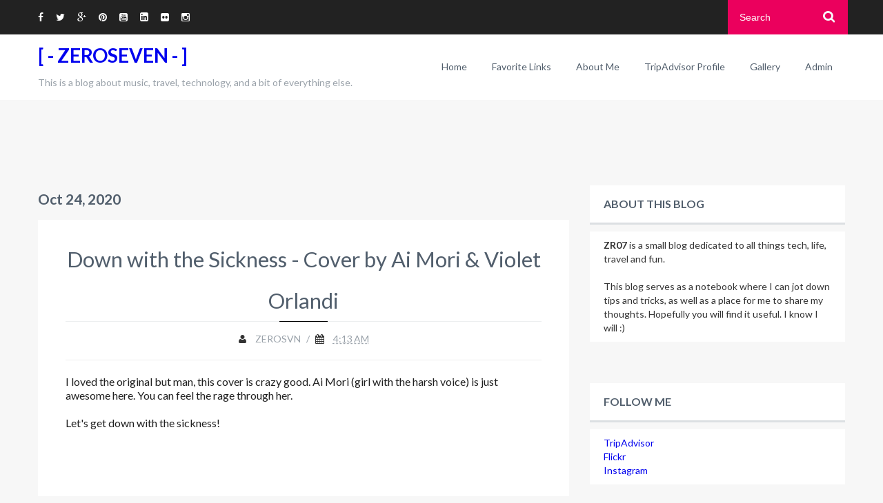

--- FILE ---
content_type: text/javascript; charset=UTF-8
request_url: https://www.zr07.com/feeds/posts/default?alt=json-in-script&callback=avp
body_size: 12462
content:
// API callback
avp({"version":"1.0","encoding":"UTF-8","feed":{"xmlns":"http://www.w3.org/2005/Atom","xmlns$openSearch":"http://a9.com/-/spec/opensearchrss/1.0/","xmlns$blogger":"http://schemas.google.com/blogger/2008","xmlns$georss":"http://www.georss.org/georss","xmlns$gd":"http://schemas.google.com/g/2005","xmlns$thr":"http://purl.org/syndication/thread/1.0","id":{"$t":"tag:blogger.com,1999:blog-3799796714833298277"},"updated":{"$t":"2025-11-06T09:10:15.280-08:00"},"category":[{"term":"Tech"},{"term":"Music"},{"term":"Deals"},{"term":"gadgets"},{"term":"story"},{"term":"Tech - How-to"},{"term":"Trace Element"},{"term":"Flashlight"},{"term":"Hack"},{"term":"Car"},{"term":"Travel"},{"term":"video"},{"term":"Photos"},{"term":"Rants"},{"term":"life"},{"term":"poetry"},{"term":"thoughts"},{"term":"Economy"},{"term":"Money"},{"term":"Movie"},{"term":"Photography"},{"term":"Toys"},{"term":"Watch"},{"term":"computer"},{"term":"games"}],"title":{"type":"text","$t":"[ - ZEROSEVEN - ]"},"subtitle":{"type":"html","$t":"This is a blog about music, travel, technology, and a bit of everything else. "},"link":[{"rel":"http://schemas.google.com/g/2005#feed","type":"application/atom+xml","href":"https:\/\/www.zr07.com\/feeds\/posts\/default"},{"rel":"self","type":"application/atom+xml","href":"https:\/\/www.blogger.com\/feeds\/3799796714833298277\/posts\/default?alt=json-in-script"},{"rel":"alternate","type":"text/html","href":"https:\/\/www.zr07.com\/"},{"rel":"hub","href":"http://pubsubhubbub.appspot.com/"},{"rel":"next","type":"application/atom+xml","href":"https:\/\/www.blogger.com\/feeds\/3799796714833298277\/posts\/default?alt=json-in-script\u0026start-index=26\u0026max-results=25"}],"author":[{"name":{"$t":"ZEROSVN"},"uri":{"$t":"http:\/\/www.blogger.com\/profile\/10029019136305761059"},"email":{"$t":"noreply@blogger.com"},"gd$image":{"rel":"http://schemas.google.com/g/2005#thumbnail","width":"16","height":"16","src":"https:\/\/img1.blogblog.com\/img\/b16-rounded.gif"}}],"generator":{"version":"7.00","uri":"http://www.blogger.com","$t":"Blogger"},"openSearch$totalResults":{"$t":"84"},"openSearch$startIndex":{"$t":"1"},"openSearch$itemsPerPage":{"$t":"25"},"entry":[{"id":{"$t":"tag:blogger.com,1999:blog-3799796714833298277.post-1506153362476634113"},"published":{"$t":"2025-06-14T00:40:00.000-07:00"},"updated":{"$t":"2025-08-02T20:37:36.355-07:00"},"title":{"type":"text","$t":"Updated gaming desktop for 2025"},"summary":{"type":"text","$t":"It took awhile but I finally got my hands on an RTX 5070ti at MSRP.I wasted more time trying to secure this card than I can admit, but it finally happened. The BestBuy queue system I hated so much finally delivered.I added faster CL30 RGB RAM but the rest are re-used from my previous fishtank build.My previous gaming PC was a Dark Base. This time,\u0026nbsp;I'm joining the light side with my Light "},"link":[{"rel":"replies","type":"application/atom+xml","href":"https:\/\/www.zr07.com\/feeds\/1506153362476634113\/comments\/default","title":"Post Comments"},{"rel":"replies","type":"text/html","href":"https:\/\/www.zr07.com\/2025\/06\/updated-gaming-desktop-for-2025.html#comment-form","title":"0 Comments"},{"rel":"edit","type":"application/atom+xml","href":"https:\/\/www.blogger.com\/feeds\/3799796714833298277\/posts\/default\/1506153362476634113"},{"rel":"self","type":"application/atom+xml","href":"https:\/\/www.blogger.com\/feeds\/3799796714833298277\/posts\/default\/1506153362476634113"},{"rel":"alternate","type":"text/html","href":"https:\/\/www.zr07.com\/2025\/06\/updated-gaming-desktop-for-2025.html","title":"Updated gaming desktop for 2025"}],"author":[{"name":{"$t":"ZEROSVN"},"uri":{"$t":"http:\/\/www.blogger.com\/profile\/10029019136305761059"},"email":{"$t":"noreply@blogger.com"},"gd$image":{"rel":"http://schemas.google.com/g/2005#thumbnail","width":"16","height":"16","src":"https:\/\/img1.blogblog.com\/img\/b16-rounded.gif"}}],"media$thumbnail":{"xmlns$media":"http://search.yahoo.com/mrss/","url":"https:\/\/blogger.googleusercontent.com\/img\/b\/R29vZ2xl\/AVvXsEgF1PnMuO5_CxMJ-GIn1OIe1gDtPU8D5Mg1iBP3Ef6L6QnnFRQ8dm6JEJDuI1G7rqsK49xoSYJmkgbEFsh3aQmtRqnzqTsmt9LC5oF7xHSEfVg-q6ISoRydHGIqB-ySGdxf0qOcq0ghLCMVUtoqxr85IXWu_W4ZcjW5cp1EiA6wFHonTN2PnQpxSU9d0gM\/s72-w268-h400-c\/20250726_172916.jpg","height":"72","width":"72"},"thr$total":{"$t":"0"}},{"id":{"$t":"tag:blogger.com,1999:blog-3799796714833298277.post-3645444288079421127"},"published":{"$t":"2025-03-08T03:03:00.000-08:00"},"updated":{"$t":"2025-03-08T03:27:07.324-08:00"},"category":[{"scheme":"http://www.blogger.com/atom/ns#","term":"Music"},{"scheme":"http://www.blogger.com/atom/ns#","term":"poetry"}],"title":{"type":"text","$t":"Amazing songs \u0026 powerful voices"},"summary":{"type":"text","$t":"It's been a while since I had down time to enjoy some good songs. Finally did that today and I thought I'd share some recent gemsMy little listening stationIt's not much but those KEF's punch way above their weightPoets of the Fall - AngelEkaterina Shelehova - Savage DaughterGodsmack - Under Your ScarsEkaterina Shelehova - Beyond the Quiet RiverSome of these are old favorites while others are "},"link":[{"rel":"replies","type":"application/atom+xml","href":"https:\/\/www.zr07.com\/feeds\/3645444288079421127\/comments\/default","title":"Post Comments"},{"rel":"replies","type":"text/html","href":"https:\/\/www.zr07.com\/2025\/03\/amazing-songs-powerful-voices.html#comment-form","title":"0 Comments"},{"rel":"edit","type":"application/atom+xml","href":"https:\/\/www.blogger.com\/feeds\/3799796714833298277\/posts\/default\/3645444288079421127"},{"rel":"self","type":"application/atom+xml","href":"https:\/\/www.blogger.com\/feeds\/3799796714833298277\/posts\/default\/3645444288079421127"},{"rel":"alternate","type":"text/html","href":"https:\/\/www.zr07.com\/2025\/03\/amazing-songs-powerful-voices.html","title":"Amazing songs \u0026 powerful voices"}],"author":[{"name":{"$t":"ZEROSVN"},"uri":{"$t":"http:\/\/www.blogger.com\/profile\/10029019136305761059"},"email":{"$t":"noreply@blogger.com"},"gd$image":{"rel":"http://schemas.google.com/g/2005#thumbnail","width":"16","height":"16","src":"https:\/\/img1.blogblog.com\/img\/b16-rounded.gif"}}],"media$thumbnail":{"xmlns$media":"http://search.yahoo.com/mrss/","url":"https:\/\/blogger.googleusercontent.com\/img\/b\/R29vZ2xl\/AVvXsEgDV1noOzHqTz7DWyXdbi0KVDaBVFIcVjnBu65rl0-pu9UUr6ja_5mqkM55TmLz00Y06EKBWe2CwaF5-wJT8Mbio2osO9i944wv-8C1UR75e3TljJquDfBMjF53iQWddQhvxPQJ6aAbkYLv9oyEcOgd4rpkL0ODpSfjgKYymYwZ0NHfUcJAZQCMb9iU29A\/s72-w400-h225-c\/20210614_193044.jpg","height":"72","width":"72"},"thr$total":{"$t":"0"}},{"id":{"$t":"tag:blogger.com,1999:blog-3799796714833298277.post-3662025000248234411"},"published":{"$t":"2024-11-09T01:41:00.011-08:00"},"updated":{"$t":"2024-11-09T15:56:23.191-08:00"},"title":{"type":"text","$t":"Galaxy Ring - A cool new toy with potential"},"summary":{"type":"text","$t":"I've always wanted to track sleep (good sleep is important) and exercise (steps + heart rate). The best way to do that is via a smart device like a smart watch, but that may not work for everyone. The recent introduction of the Galaxy smart ring peaked my interest. However, there was no way I'd pay full price for a first gen product, so I waited for a sale. That sale finally came last week so, "},"link":[{"rel":"replies","type":"application/atom+xml","href":"https:\/\/www.zr07.com\/feeds\/3662025000248234411\/comments\/default","title":"Post Comments"},{"rel":"replies","type":"text/html","href":"https:\/\/www.zr07.com\/2024\/11\/galaxy-ring-cool-new-toy-with-potential.html#comment-form","title":"0 Comments"},{"rel":"edit","type":"application/atom+xml","href":"https:\/\/www.blogger.com\/feeds\/3799796714833298277\/posts\/default\/3662025000248234411"},{"rel":"self","type":"application/atom+xml","href":"https:\/\/www.blogger.com\/feeds\/3799796714833298277\/posts\/default\/3662025000248234411"},{"rel":"alternate","type":"text/html","href":"https:\/\/www.zr07.com\/2024\/11\/galaxy-ring-cool-new-toy-with-potential.html","title":"Galaxy Ring - A cool new toy with potential"}],"author":[{"name":{"$t":"ZEROSVN"},"uri":{"$t":"http:\/\/www.blogger.com\/profile\/10029019136305761059"},"email":{"$t":"noreply@blogger.com"},"gd$image":{"rel":"http://schemas.google.com/g/2005#thumbnail","width":"16","height":"16","src":"https:\/\/img1.blogblog.com\/img\/b16-rounded.gif"}}],"media$thumbnail":{"xmlns$media":"http://search.yahoo.com/mrss/","url":"https:\/\/blogger.googleusercontent.com\/img\/b\/R29vZ2xl\/AVvXsEjYJWeYwZT7F2pa43lDTHXjjOiZjsSQFjsq6cmq8DqNP72KLY2hO558gmNff2JwlT0LpE6OPCYGmaBe0yDuLbVezBziJdwJVRjyzeN1qLUA8ICjPgnfqZ1MDB5QB6j0n_vpK3hDJzt31CyuIeRrSVYYnMLmJ6NuOZeRGxesTuONtS22IDCzsN1k8D7K7V0\/s72-w400-h225-c\/20241109_012102.jpg","height":"72","width":"72"},"thr$total":{"$t":"0"}},{"id":{"$t":"tag:blogger.com,1999:blog-3799796714833298277.post-590865580981489326"},"published":{"$t":"2024-09-06T21:44:00.001-07:00"},"updated":{"$t":"2024-11-09T03:41:49.730-08:00"},"category":[{"scheme":"http://www.blogger.com/atom/ns#","term":"games"},{"scheme":"http://www.blogger.com/atom/ns#","term":"thoughts"},{"scheme":"http://www.blogger.com/atom/ns#","term":"video"}],"title":{"type":"text","$t":"Black Myth Wukong - Incredible story told through an amazing video game"},"summary":{"type":"text","$t":"The game Black Myth Wukong was just released a few days ago and wow! The story is super complex but awesome.The lore is hard to understand, but this video does a great job of explaining in terms an American like myself can understand.Here's a nugget: \"He chose bros before hoes\" when recapping a story about vengeance from a failed romance.The game has 2 endings (so far). If you speed run through "},"link":[{"rel":"replies","type":"application/atom+xml","href":"https:\/\/www.zr07.com\/feeds\/590865580981489326\/comments\/default","title":"Post Comments"},{"rel":"replies","type":"text/html","href":"https:\/\/www.zr07.com\/2024\/09\/blackmyth-wukong-incredible-story-told.html#comment-form","title":"0 Comments"},{"rel":"edit","type":"application/atom+xml","href":"https:\/\/www.blogger.com\/feeds\/3799796714833298277\/posts\/default\/590865580981489326"},{"rel":"self","type":"application/atom+xml","href":"https:\/\/www.blogger.com\/feeds\/3799796714833298277\/posts\/default\/590865580981489326"},{"rel":"alternate","type":"text/html","href":"https:\/\/www.zr07.com\/2024\/09\/blackmyth-wukong-incredible-story-told.html","title":"Black Myth Wukong - Incredible story told through an amazing video game"}],"author":[{"name":{"$t":"ZEROSVN"},"uri":{"$t":"http:\/\/www.blogger.com\/profile\/10029019136305761059"},"email":{"$t":"noreply@blogger.com"},"gd$image":{"rel":"http://schemas.google.com/g/2005#thumbnail","width":"16","height":"16","src":"https:\/\/img1.blogblog.com\/img\/b16-rounded.gif"}}],"media$thumbnail":{"xmlns$media":"http://search.yahoo.com/mrss/","url":"https:\/\/blogger.googleusercontent.com\/img\/b\/R29vZ2xl\/AVvXsEgmUPukl7NamLc0nZgJfeOqi_zXa29u6IXKb8qMh3upAFpLAIsnJiCPcYqpEK07S8afETNoHy1tlEXc48z9R5wom2OWltM9BxPA1Uk0z2SjsGI4ZT-3gfPdwTqdhmHakve9G4bSyTMTfXJ4NUUkEsEDYOgUoILp5Bvp7cE5P8RbCWH8VrSn19Hy4jnjuBc\/s72-w275-h400-c\/Black_Myth_Wukong_cover_art.jpg","height":"72","width":"72"},"thr$total":{"$t":"0"}},{"id":{"$t":"tag:blogger.com,1999:blog-3799796714833298277.post-5797626745330814291"},"published":{"$t":"2024-07-23T07:31:00.000-07:00"},"updated":{"$t":"2024-09-06T21:45:56.628-07:00"},"category":[{"scheme":"http://www.blogger.com/atom/ns#","term":"computer"},{"scheme":"http://www.blogger.com/atom/ns#","term":"Tech"},{"scheme":"http://www.blogger.com/atom/ns#","term":"Tech - How-to"}],"title":{"type":"text","$t":"New fishtank computer"},"summary":{"type":"text","$t":"Since I saw the Lian Li O11 Dynamic\u0026nbsp;case a few years ago, I wanted to build one. It's a cool looking computer case with panoramic front and side glass panels showcasing everything inside. It's definitely an esthetic look, but that's what I wanted: a fun, cool-looking computer. The minimalist look of my BeQuiet Darkbase 700 is getting a bit boring.These fishtank cases are pretty expensive so "},"link":[{"rel":"replies","type":"application/atom+xml","href":"https:\/\/www.zr07.com\/feeds\/5797626745330814291\/comments\/default","title":"Post Comments"},{"rel":"replies","type":"text/html","href":"https:\/\/www.zr07.com\/2024\/07\/new-fishtank-computer.html#comment-form","title":"0 Comments"},{"rel":"edit","type":"application/atom+xml","href":"https:\/\/www.blogger.com\/feeds\/3799796714833298277\/posts\/default\/5797626745330814291"},{"rel":"self","type":"application/atom+xml","href":"https:\/\/www.blogger.com\/feeds\/3799796714833298277\/posts\/default\/5797626745330814291"},{"rel":"alternate","type":"text/html","href":"https:\/\/www.zr07.com\/2024\/07\/new-fishtank-computer.html","title":"New fishtank computer"}],"author":[{"name":{"$t":"ZEROSVN"},"uri":{"$t":"http:\/\/www.blogger.com\/profile\/10029019136305761059"},"email":{"$t":"noreply@blogger.com"},"gd$image":{"rel":"http://schemas.google.com/g/2005#thumbnail","width":"16","height":"16","src":"https:\/\/img1.blogblog.com\/img\/b16-rounded.gif"}}],"media$thumbnail":{"xmlns$media":"http://search.yahoo.com/mrss/","url":"https:\/\/blogger.googleusercontent.com\/img\/b\/R29vZ2xl\/AVvXsEjMEd1L8UB3NVWSEO59zAi7J8kiNFhOlehJX13vYb-Feycyjv48GiQIzw53-DKB8MFAzr2KMZgguRF3DJPPBXMaADqDr67Q8HXPTjttptrq6l_HZ0l7BNFCqKzxE-8KFhQOhnakSVJN7NpNaUnv-Ps4oMhrOfEtpkWEWffh1yRW_DdBSYLPv1jZ4R0BmO0\/s72-w400-h399-c\/Screenshot_20240723_080635_Instagram.jpg","height":"72","width":"72"},"thr$total":{"$t":"0"}},{"id":{"$t":"tag:blogger.com,1999:blog-3799796714833298277.post-8802725565116495041"},"published":{"$t":"2024-07-15T23:33:00.000-07:00"},"updated":{"$t":"2024-07-15T23:42:42.735-07:00"},"category":[{"scheme":"http://www.blogger.com/atom/ns#","term":"Deals"},{"scheme":"http://www.blogger.com/atom/ns#","term":"gadgets"},{"scheme":"http://www.blogger.com/atom/ns#","term":"Tech"}],"title":{"type":"text","$t":"Prime day deals of 2024"},"summary":{"type":"text","$t":"It's that time again: Prime Day!I saw a few good deals and needed a place to store them so I can quickly access them, hence this post. Hopefully it can help others take advantage too.\u0026nbsp;Here's my short list:TCreate SAMSUNG T7 Portable SSD, 1TB reate 32GB DDR5-6000 CL30 Ram\u0026nbsp;(white or black) - $86SAMSUNG T7 Portable SSD, 1tb\u0026nbsp;- $80 External Solid State Drive, Speeds Up to 1,050MB\/s, USB"},"link":[{"rel":"replies","type":"application/atom+xml","href":"https:\/\/www.zr07.com\/feeds\/8802725565116495041\/comments\/default","title":"Post Comments"},{"rel":"replies","type":"text/html","href":"https:\/\/www.zr07.com\/2024\/07\/prime-day-deals-of-2024.html#comment-form","title":"0 Comments"},{"rel":"edit","type":"application/atom+xml","href":"https:\/\/www.blogger.com\/feeds\/3799796714833298277\/posts\/default\/8802725565116495041"},{"rel":"self","type":"application/atom+xml","href":"https:\/\/www.blogger.com\/feeds\/3799796714833298277\/posts\/default\/8802725565116495041"},{"rel":"alternate","type":"text/html","href":"https:\/\/www.zr07.com\/2024\/07\/prime-day-deals-of-2024.html","title":"Prime day deals of 2024"}],"author":[{"name":{"$t":"ZEROSVN"},"uri":{"$t":"http:\/\/www.blogger.com\/profile\/10029019136305761059"},"email":{"$t":"noreply@blogger.com"},"gd$image":{"rel":"http://schemas.google.com/g/2005#thumbnail","width":"16","height":"16","src":"https:\/\/img1.blogblog.com\/img\/b16-rounded.gif"}}],"thr$total":{"$t":"0"}},{"id":{"$t":"tag:blogger.com,1999:blog-3799796714833298277.post-722751927065659752"},"published":{"$t":"2024-04-20T14:05:00.000-07:00"},"updated":{"$t":"2024-07-15T23:43:14.233-07:00"},"category":[{"scheme":"http://www.blogger.com/atom/ns#","term":"thoughts"}],"title":{"type":"text","$t":"War \u0026 the Long Peace"},"summary":{"type":"text","$t":"\n\n\nThis is a somber, but ultimately insightful video. Watch until the end to see how it flips to the positive.Many of us never experienced World War 2, or fully\u0026nbsp; understand it. Recent, and developing events are quite concerning, but it helps to zoom out to see just how good the world has been.The Long Peace may end, but not likely. Humanity have learned and and evolved since WW2...hopefully."},"link":[{"rel":"replies","type":"application/atom+xml","href":"https:\/\/www.zr07.com\/feeds\/722751927065659752\/comments\/default","title":"Post Comments"},{"rel":"replies","type":"text/html","href":"https:\/\/www.zr07.com\/2024\/04\/war-long-peace.html#comment-form","title":"0 Comments"},{"rel":"edit","type":"application/atom+xml","href":"https:\/\/www.blogger.com\/feeds\/3799796714833298277\/posts\/default\/722751927065659752"},{"rel":"self","type":"application/atom+xml","href":"https:\/\/www.blogger.com\/feeds\/3799796714833298277\/posts\/default\/722751927065659752"},{"rel":"alternate","type":"text/html","href":"https:\/\/www.zr07.com\/2024\/04\/war-long-peace.html","title":"War \u0026 the Long Peace"}],"author":[{"name":{"$t":"ZEROSVN"},"uri":{"$t":"http:\/\/www.blogger.com\/profile\/10029019136305761059"},"email":{"$t":"noreply@blogger.com"},"gd$image":{"rel":"http://schemas.google.com/g/2005#thumbnail","width":"16","height":"16","src":"https:\/\/img1.blogblog.com\/img\/b16-rounded.gif"}}],"thr$total":{"$t":"0"}},{"id":{"$t":"tag:blogger.com,1999:blog-3799796714833298277.post-9032629480567473995"},"published":{"$t":"2024-04-12T12:48:00.000-07:00"},"updated":{"$t":"2024-07-15T23:43:34.774-07:00"},"category":[{"scheme":"http://www.blogger.com/atom/ns#","term":"life"},{"scheme":"http://www.blogger.com/atom/ns#","term":"Movie"},{"scheme":"http://www.blogger.com/atom/ns#","term":"thoughts"}],"title":{"type":"text","$t":"Movie thoughts: 12.12: The Day"},"summary":{"type":"text","$t":"My all-time favorite movie is Kingdom of Heaven. It is a story of righteousness and honor, even in defeat.Life is fraught with trials and tribulations: struggles beyond one's ability to cope and control. So, how do you fight and continue to fight for the right things?Where do you draw that courage from? Religion? Hope? Those you care about? Or is it honor?Kingdom of Heaven asks these questions "},"link":[{"rel":"replies","type":"application/atom+xml","href":"https:\/\/www.zr07.com\/feeds\/9032629480567473995\/comments\/default","title":"Post Comments"},{"rel":"replies","type":"text/html","href":"https:\/\/www.zr07.com\/2024\/04\/movie-thoughts-1212-day.html#comment-form","title":"0 Comments"},{"rel":"edit","type":"application/atom+xml","href":"https:\/\/www.blogger.com\/feeds\/3799796714833298277\/posts\/default\/9032629480567473995"},{"rel":"self","type":"application/atom+xml","href":"https:\/\/www.blogger.com\/feeds\/3799796714833298277\/posts\/default\/9032629480567473995"},{"rel":"alternate","type":"text/html","href":"https:\/\/www.zr07.com\/2024\/04\/movie-thoughts-1212-day.html","title":"Movie thoughts: 12.12: The Day"}],"author":[{"name":{"$t":"ZEROSVN"},"uri":{"$t":"http:\/\/www.blogger.com\/profile\/10029019136305761059"},"email":{"$t":"noreply@blogger.com"},"gd$image":{"rel":"http://schemas.google.com/g/2005#thumbnail","width":"16","height":"16","src":"https:\/\/img1.blogblog.com\/img\/b16-rounded.gif"}}],"media$thumbnail":{"xmlns$media":"http://search.yahoo.com/mrss/","url":"https:\/\/img.youtube.com\/vi\/bW9CY7VgjPg\/default.jpg","height":"72","width":"72"},"thr$total":{"$t":"0"}},{"id":{"$t":"tag:blogger.com,1999:blog-3799796714833298277.post-3252439975118528330"},"published":{"$t":"2024-04-09T06:23:00.000-07:00"},"updated":{"$t":"2024-04-22T12:48:56.845-07:00"},"category":[{"scheme":"http://www.blogger.com/atom/ns#","term":"Movie"},{"scheme":"http://www.blogger.com/atom/ns#","term":"story"},{"scheme":"http://www.blogger.com/atom/ns#","term":"thoughts"}],"title":{"type":"text","$t":"Movie thoughts: Civil War"},"summary":{"type":"text","$t":"This is Alex Garland's (director of Annihilation \u0026amp; Ex Machina) latest and last movie. He specializes in movies that make you think.This movie depicts a fictitious future where civil war breaks out in America.Written in 2020, Civil War is fictitious, but there are some parralels in real life (recent border crisis led to renewed talks of Texas seceeding). It's scary, but let's focus on the "},"link":[{"rel":"replies","type":"application/atom+xml","href":"https:\/\/www.zr07.com\/feeds\/3252439975118528330\/comments\/default","title":"Post Comments"},{"rel":"replies","type":"text/html","href":"https:\/\/www.zr07.com\/2024\/04\/movie-thoughts-civil-war.html#comment-form","title":"0 Comments"},{"rel":"edit","type":"application/atom+xml","href":"https:\/\/www.blogger.com\/feeds\/3799796714833298277\/posts\/default\/3252439975118528330"},{"rel":"self","type":"application/atom+xml","href":"https:\/\/www.blogger.com\/feeds\/3799796714833298277\/posts\/default\/3252439975118528330"},{"rel":"alternate","type":"text/html","href":"https:\/\/www.zr07.com\/2024\/04\/movie-thoughts-civil-war.html","title":"Movie thoughts: Civil War"}],"author":[{"name":{"$t":"ZEROSVN"},"uri":{"$t":"http:\/\/www.blogger.com\/profile\/10029019136305761059"},"email":{"$t":"noreply@blogger.com"},"gd$image":{"rel":"http://schemas.google.com/g/2005#thumbnail","width":"16","height":"16","src":"https:\/\/img1.blogblog.com\/img\/b16-rounded.gif"}}],"media$thumbnail":{"xmlns$media":"http://search.yahoo.com/mrss/","url":"https:\/\/blogger.googleusercontent.com\/img\/b\/R29vZ2xl\/AVvXsEj0oP8LijXEIWh3M0uJn_X2Ooq7csww1jwrw3A1-7shtxQHCdZRN9WSpiNvfjtj6X2ciYMNgzujZhkv1J-FYXbXxiuFjjUq-za_8lJFEoLhJXHO7_fZrCGuRoEpVL6aCmZ5bmornNvlGj7Fsu7eTsODOOtBSUxzQRKfgR_o-dF8WJgqH7Al6Of6agaNoxY\/s72-w432-h640-c\/MV5BYTYyODhlODktYjUzNC00NjUyLWI1MzYtNmI0MTY3YTUxYjY2XkEyXkFqcGdeQXVyMTkxNjUyNQ@@._V1_FMjpg_UX1000_.jpg","height":"72","width":"72"},"thr$total":{"$t":"0"}},{"id":{"$t":"tag:blogger.com,1999:blog-3799796714833298277.post-1807531822370990308"},"published":{"$t":"2023-12-06T10:14:00.000-08:00"},"updated":{"$t":"2023-12-08T22:56:00.572-08:00"},"title":{"type":"text","$t":"New car: Genesis GV70"},"summary":{"type":"text","$t":"I thought I'd be spending at least 5 years with my 2021 Toyota Mirai, but that relationship was cut short when I was rear-ended, leading to the car being totaled.Making lemonade from a lemon situation, I went shopping for another car.Yes, interest rate is high so this isn't a good time to buy a car, but I needed something. Sharing my wife's car would save us a bunch of money, but at the cost of "},"link":[{"rel":"replies","type":"application/atom+xml","href":"https:\/\/www.zr07.com\/feeds\/1807531822370990308\/comments\/default","title":"Post Comments"},{"rel":"replies","type":"text/html","href":"https:\/\/www.zr07.com\/2023\/12\/new-car-genesis-gv70.html#comment-form","title":"1 Comments"},{"rel":"edit","type":"application/atom+xml","href":"https:\/\/www.blogger.com\/feeds\/3799796714833298277\/posts\/default\/1807531822370990308"},{"rel":"self","type":"application/atom+xml","href":"https:\/\/www.blogger.com\/feeds\/3799796714833298277\/posts\/default\/1807531822370990308"},{"rel":"alternate","type":"text/html","href":"https:\/\/www.zr07.com\/2023\/12\/new-car-genesis-gv70.html","title":"New car: Genesis GV70"}],"author":[{"name":{"$t":"ZEROSVN"},"uri":{"$t":"http:\/\/www.blogger.com\/profile\/10029019136305761059"},"email":{"$t":"noreply@blogger.com"},"gd$image":{"rel":"http://schemas.google.com/g/2005#thumbnail","width":"16","height":"16","src":"https:\/\/img1.blogblog.com\/img\/b16-rounded.gif"}}],"media$thumbnail":{"xmlns$media":"http://search.yahoo.com/mrss/","url":"https:\/\/blogger.googleusercontent.com\/img\/b\/R29vZ2xl\/AVvXsEh1eBpWFvXLjMjVCjTxSvjIAzAE3wr5LNQ-74EiYbm0QvCFUpodTSDdqNyxo6J2ozkY3zxRPWSLD8hcIL8msH2B48NWUqKAvhc1UVXug1euVnaAKBt62S_6Et8wA-bNHvmf3CkJnRo4P13OuoS-eTAWenjmw87QGjHVSSxrHwGmkWGI3r_pAHXuo2JD6es\/s72-c\/20231208_220028.jpg","height":"72","width":"72"},"thr$total":{"$t":"1"}},{"id":{"$t":"tag:blogger.com,1999:blog-3799796714833298277.post-2209773896329417483"},"published":{"$t":"2023-09-28T16:40:00.007-07:00"},"updated":{"$t":"2023-09-29T21:03:40.955-07:00"},"category":[{"scheme":"http://www.blogger.com/atom/ns#","term":"Deals"},{"scheme":"http://www.blogger.com/atom/ns#","term":"gadgets"},{"scheme":"http://www.blogger.com/atom/ns#","term":"Hack"},{"scheme":"http://www.blogger.com/atom/ns#","term":"story"},{"scheme":"http://www.blogger.com/atom/ns#","term":"Tech"},{"scheme":"http://www.blogger.com/atom/ns#","term":"video"},{"scheme":"http://www.blogger.com/atom/ns#","term":"Watch"}],"title":{"type":"text","$t":"Samsung deal \u0026 overview of S23 Ultra, Tab S9 Ultra, and Galaxy Watch 6"},"summary":{"type":"text","$t":"Samsung recently offered a crazy deal where you can get the S23 Ultra, Tab S9 Ultra, and a Galaxy watch 6 for around $400 (+ tax) with various trade in items. You could also add 2 Galaxy Buds 2 Pro for $50 each (which was a deal on its own). I was going to wait for the S24 Ultra but this was a deal I couldn't pass up.Deal break down:S23 Ultra 512GB with S22U trade-in $261.24Tab S9 Ultra 512GB "},"link":[{"rel":"replies","type":"application/atom+xml","href":"https:\/\/www.zr07.com\/feeds\/2209773896329417483\/comments\/default","title":"Post Comments"},{"rel":"replies","type":"text/html","href":"https:\/\/www.zr07.com\/2023\/09\/samsung-deal-overview-of-s23-ultra-tab.html#comment-form","title":"0 Comments"},{"rel":"edit","type":"application/atom+xml","href":"https:\/\/www.blogger.com\/feeds\/3799796714833298277\/posts\/default\/2209773896329417483"},{"rel":"self","type":"application/atom+xml","href":"https:\/\/www.blogger.com\/feeds\/3799796714833298277\/posts\/default\/2209773896329417483"},{"rel":"alternate","type":"text/html","href":"https:\/\/www.zr07.com\/2023\/09\/samsung-deal-overview-of-s23-ultra-tab.html","title":"Samsung deal \u0026 overview of S23 Ultra, Tab S9 Ultra, and Galaxy Watch 6"}],"author":[{"name":{"$t":"ZEROSVN"},"uri":{"$t":"http:\/\/www.blogger.com\/profile\/10029019136305761059"},"email":{"$t":"noreply@blogger.com"},"gd$image":{"rel":"http://schemas.google.com/g/2005#thumbnail","width":"16","height":"16","src":"https:\/\/img1.blogblog.com\/img\/b16-rounded.gif"}}],"media$thumbnail":{"xmlns$media":"http://search.yahoo.com/mrss/","url":"https:\/\/blogger.googleusercontent.com\/img\/b\/R29vZ2xl\/AVvXsEg1UmW7HZrnIa3IVLvN7Hvwkm4mrq8TlXncleZotYMHxN8twzOEwwc_CYx811ntWDjPb1FNy9GNKfBWsAg8SMFNq4ficzgpY2GhHEkxyGGhUxaKMUAh4UkTj3-iuv0ZzU9iRp4xYOG6KkQXY4tfwrCslxHwl3LPRFJxSGjymftTtEHIB-19jWEjqrR7LgE\/s72-c\/20230928_164924.jpg","height":"72","width":"72"},"thr$total":{"$t":"0"}},{"id":{"$t":"tag:blogger.com,1999:blog-3799796714833298277.post-2345771097455571357"},"published":{"$t":"2023-09-28T16:03:00.009-07:00"},"updated":{"$t":"2023-09-28T17:01:13.866-07:00"},"category":[{"scheme":"http://www.blogger.com/atom/ns#","term":"Deals"},{"scheme":"http://www.blogger.com/atom/ns#","term":"gadgets"},{"scheme":"http://www.blogger.com/atom/ns#","term":"Hack"},{"scheme":"http://www.blogger.com/atom/ns#","term":"Tech"},{"scheme":"http://www.blogger.com/atom/ns#","term":"Tech - How-to"}],"title":{"type":"text","$t":"How to add fast wireless charging to your S23 phone"},"summary":{"type":"text","$t":"I recently took advantage of a great deal from Samsung and upgraded to a Samsung S23 Ultra from my launch S22 Ultra (1 year and 7 months old).S23 Ultra with\u0026nbsp;Spigen's Zero One caseEverything was great until I found that my fast wireless chargers don't fast charge the S23U. I was scratching my head for a while. I thought my S23U was defective...but it couldn't be. Everything else work fine.I "},"link":[{"rel":"replies","type":"application/atom+xml","href":"https:\/\/www.zr07.com\/feeds\/2345771097455571357\/comments\/default","title":"Post Comments"},{"rel":"replies","type":"text/html","href":"https:\/\/www.zr07.com\/2023\/09\/how-to-add-fast-wireless-charging-to.html#comment-form","title":"0 Comments"},{"rel":"edit","type":"application/atom+xml","href":"https:\/\/www.blogger.com\/feeds\/3799796714833298277\/posts\/default\/2345771097455571357"},{"rel":"self","type":"application/atom+xml","href":"https:\/\/www.blogger.com\/feeds\/3799796714833298277\/posts\/default\/2345771097455571357"},{"rel":"alternate","type":"text/html","href":"https:\/\/www.zr07.com\/2023\/09\/how-to-add-fast-wireless-charging-to.html","title":"How to add fast wireless charging to your S23 phone"}],"author":[{"name":{"$t":"ZEROSVN"},"uri":{"$t":"http:\/\/www.blogger.com\/profile\/10029019136305761059"},"email":{"$t":"noreply@blogger.com"},"gd$image":{"rel":"http://schemas.google.com/g/2005#thumbnail","width":"16","height":"16","src":"https:\/\/img1.blogblog.com\/img\/b16-rounded.gif"}}],"media$thumbnail":{"xmlns$media":"http://search.yahoo.com/mrss/","url":"https:\/\/blogger.googleusercontent.com\/img\/b\/R29vZ2xl\/AVvXsEiR6YHHJCTeYsDWnqbIjaoMfbJzYNBAzS524PMnceqA8eA0mp_TyjdKvBKpbQAQrPjgY4yFktrpDScliUhkQWllKjBxc1EIMEdxA5vnAESPQ4WcDAmjtxp2RP4CrfWrohtwXFL0W0YiF94xJ9AHWDk7xnrUwWGxR6aOgtI62LdEL5kdcNeXS8iMhVRlwsk\/s72-w400-h225-c\/20230928_164529.jpg","height":"72","width":"72"},"thr$total":{"$t":"0"}},{"id":{"$t":"tag:blogger.com,1999:blog-3799796714833298277.post-3071678856724070580"},"published":{"$t":"2023-09-17T05:21:00.038-07:00"},"updated":{"$t":"2024-04-09T06:57:30.164-07:00"},"category":[{"scheme":"http://www.blogger.com/atom/ns#","term":"life"},{"scheme":"http://www.blogger.com/atom/ns#","term":"Rants"},{"scheme":"http://www.blogger.com/atom/ns#","term":"story"}],"title":{"type":"text","$t":"Life lesson from Fight Club (the movie)"},"summary":{"type":"text","$t":"As usual I was wasting time watching YouTube videos on a late weekend (after all, it's MY personal time)...but this was not a normal time waster. This time, I found a message that shook me deep to my core:Don't worry about external chaos, control your inner chaos and embrace what is to come.In the movie Fight Club, Tyler Durden is the manifestation of the main character's need to control his life"},"link":[{"rel":"replies","type":"application/atom+xml","href":"https:\/\/www.zr07.com\/feeds\/3071678856724070580\/comments\/default","title":"Post Comments"},{"rel":"replies","type":"text/html","href":"https:\/\/www.zr07.com\/2023\/09\/life-lesson-from-fight-club-movie.html#comment-form","title":"0 Comments"},{"rel":"edit","type":"application/atom+xml","href":"https:\/\/www.blogger.com\/feeds\/3799796714833298277\/posts\/default\/3071678856724070580"},{"rel":"self","type":"application/atom+xml","href":"https:\/\/www.blogger.com\/feeds\/3799796714833298277\/posts\/default\/3071678856724070580"},{"rel":"alternate","type":"text/html","href":"https:\/\/www.zr07.com\/2023\/09\/life-lesson-from-fight-club-movie.html","title":"Life lesson from Fight Club (the movie)"}],"author":[{"name":{"$t":"ZEROSVN"},"uri":{"$t":"http:\/\/www.blogger.com\/profile\/10029019136305761059"},"email":{"$t":"noreply@blogger.com"},"gd$image":{"rel":"http://schemas.google.com/g/2005#thumbnail","width":"16","height":"16","src":"https:\/\/img1.blogblog.com\/img\/b16-rounded.gif"}}],"media$thumbnail":{"xmlns$media":"http://search.yahoo.com/mrss/","url":"https:\/\/blogger.googleusercontent.com\/img\/b\/R29vZ2xl\/AVvXsEhi-CoEaMcTE7KZ774MPRm8r7Ew__F6nVBKbACj7xD-TanhSaZoULoxNUYrb_WON1VMG-AlVBPz75L5ZLzrFcCTBBsPDu3Z2Tj91SkdE5EEXGXM6eOIz26Qkyl018408dZ-DBmedQlHsm64gPYr-IPy07r3WdAQUsRKjeHTmY791AY2kCAzQUU8wcxWuls\/s72-c\/528891-Fight-club-Soap.jpg","height":"72","width":"72"},"thr$total":{"$t":"0"}},{"id":{"$t":"tag:blogger.com,1999:blog-3799796714833298277.post-1460255021280971256"},"published":{"$t":"2023-07-31T17:15:00.007-07:00"},"updated":{"$t":"2023-08-01T02:20:26.219-07:00"},"category":[{"scheme":"http://www.blogger.com/atom/ns#","term":"Deals"},{"scheme":"http://www.blogger.com/atom/ns#","term":"gadgets"},{"scheme":"http://www.blogger.com/atom/ns#","term":"Tech"},{"scheme":"http://www.blogger.com/atom/ns#","term":"Toys"}],"title":{"type":"text","$t":"Comparison of 2 mechanical keyboards (EVGA Z15 \u0026 Loriik LR68)"},"summary":{"type":"text","$t":"Part of the joy of owning a mechanical keyboard is the high amount of customizations that comes with it.\u0026nbsp;Revised keycaps config under bright light. Z15 (top) using HyperX PBT pudding keycaps while LR68 (bottom) rocking XDA \"this is plastic\" setLights off to show more RGB 😍In the process of replacing keycaps. You can see the Gateron Brown switches here.Original config of the LR68 vs Z15 ("},"link":[{"rel":"replies","type":"application/atom+xml","href":"https:\/\/www.zr07.com\/feeds\/1460255021280971256\/comments\/default","title":"Post Comments"},{"rel":"replies","type":"text/html","href":"https:\/\/www.zr07.com\/2023\/07\/comparison-of-2-mechanical-keyboards.html#comment-form","title":"0 Comments"},{"rel":"edit","type":"application/atom+xml","href":"https:\/\/www.blogger.com\/feeds\/3799796714833298277\/posts\/default\/1460255021280971256"},{"rel":"self","type":"application/atom+xml","href":"https:\/\/www.blogger.com\/feeds\/3799796714833298277\/posts\/default\/1460255021280971256"},{"rel":"alternate","type":"text/html","href":"https:\/\/www.zr07.com\/2023\/07\/comparison-of-2-mechanical-keyboards.html","title":"Comparison of 2 mechanical keyboards (EVGA Z15 \u0026 Loriik LR68)"}],"author":[{"name":{"$t":"ZEROSVN"},"uri":{"$t":"http:\/\/www.blogger.com\/profile\/10029019136305761059"},"email":{"$t":"noreply@blogger.com"},"gd$image":{"rel":"http://schemas.google.com/g/2005#thumbnail","width":"16","height":"16","src":"https:\/\/img1.blogblog.com\/img\/b16-rounded.gif"}}],"media$thumbnail":{"xmlns$media":"http://search.yahoo.com/mrss/","url":"https:\/\/blogger.googleusercontent.com\/img\/b\/R29vZ2xl\/AVvXsEjpakePc3HQi_PHtDN2vVAtenIaP7glbR0aFHHSLpTJ_ckJR51YhV4GI0MnQtSKYl0h5xUZhF2nCdgGIpZWene5BFvgVRxzC7xrz-Jq9jyu30X7VUloW_rh36-U274xkLT7JfjC_FluMTr5j07ZNTNVI0ia7xSs70F9cUjM8RNaJ3gtRPbm2QRM6lbLlpA\/s72-w400-h225-c\/20230801_013955.jpg","height":"72","width":"72"},"thr$total":{"$t":"0"}},{"id":{"$t":"tag:blogger.com,1999:blog-3799796714833298277.post-1370250647966559701"},"published":{"$t":"2023-07-30T13:21:00.009-07:00"},"updated":{"$t":"2023-07-30T13:58:51.303-07:00"},"category":[{"scheme":"http://www.blogger.com/atom/ns#","term":"Toys"}],"title":{"type":"text","$t":"Marquis of Wucheng - MoshowToys robot figure"},"summary":{"type":"text","$t":"My first MoshowToys figure arrived and it's huge!Ive been into Gundams since I was a kid. Having built many kits, I'm used to Gundam HG and MG grades, but this new robot figure is easily 2X typical MG size.That said, it is amazingly detailed and high quality.I no longer have time or patience to build quality Gundam kits so these pre-built \u0026amp; painted action figures are just the ticket. I'm "},"link":[{"rel":"replies","type":"application/atom+xml","href":"https:\/\/www.zr07.com\/feeds\/1370250647966559701\/comments\/default","title":"Post Comments"},{"rel":"replies","type":"text/html","href":"https:\/\/www.zr07.com\/2023\/07\/marquis-of-wucheng-moshowtoys-figure.html#comment-form","title":"0 Comments"},{"rel":"edit","type":"application/atom+xml","href":"https:\/\/www.blogger.com\/feeds\/3799796714833298277\/posts\/default\/1370250647966559701"},{"rel":"self","type":"application/atom+xml","href":"https:\/\/www.blogger.com\/feeds\/3799796714833298277\/posts\/default\/1370250647966559701"},{"rel":"alternate","type":"text/html","href":"https:\/\/www.zr07.com\/2023\/07\/marquis-of-wucheng-moshowtoys-figure.html","title":"Marquis of Wucheng - MoshowToys robot figure"}],"author":[{"name":{"$t":"ZEROSVN"},"uri":{"$t":"http:\/\/www.blogger.com\/profile\/10029019136305761059"},"email":{"$t":"noreply@blogger.com"},"gd$image":{"rel":"http://schemas.google.com/g/2005#thumbnail","width":"16","height":"16","src":"https:\/\/img1.blogblog.com\/img\/b16-rounded.gif"}}],"media$thumbnail":{"xmlns$media":"http://search.yahoo.com/mrss/","url":"https:\/\/blogger.googleusercontent.com\/img\/b\/R29vZ2xl\/AVvXsEh7NrFOBfR2hhE68hUT0s6xSTmQeDEUydeJpud9uQ_AahZ6VfeivJiv4PsZ1PEee50SSiEr1azzTAhPUBKf5vWBu16CY4_TlrgiCk6NTqQEWCMZ4bL-qpnCiebp8iEagz9JutU2MtzO6spgRi3YsQT_CBXTgEoF_nCeFaW1jR8h-3qN_NProRWr_dLqfVo\/s72-w640-h452-c\/20230730_125833.jpg","height":"72","width":"72"},"thr$total":{"$t":"0"}},{"id":{"$t":"tag:blogger.com,1999:blog-3799796714833298277.post-2350732134903512852"},"published":{"$t":"2023-05-07T10:29:00.019-07:00"},"updated":{"$t":"2023-05-07T11:53:32.297-07:00"},"category":[{"scheme":"http://www.blogger.com/atom/ns#","term":"Economy"},{"scheme":"http://www.blogger.com/atom/ns#","term":"life"},{"scheme":"http://www.blogger.com/atom/ns#","term":"story"}],"title":{"type":"text","$t":"A new take on American exceptionalism"},"summary":{"type":"text","$t":"A recent post on Reddit on how Vietnam defeated 3 world powers in 30 years prompted me to think about how one of those powers (the US) compares.As a Vietnamese American who grew up in the communist regime (and with family members on both sides of the war), I am proud of being Vietnamese. But I am also proud to be an American.The toughness and resilience of the people who fought the Vietnam War "},"link":[{"rel":"replies","type":"application/atom+xml","href":"https:\/\/www.zr07.com\/feeds\/2350732134903512852\/comments\/default","title":"Post Comments"},{"rel":"replies","type":"text/html","href":"https:\/\/www.zr07.com\/2023\/05\/a-new-take-on-american-exceptionalism.html#comment-form","title":"0 Comments"},{"rel":"edit","type":"application/atom+xml","href":"https:\/\/www.blogger.com\/feeds\/3799796714833298277\/posts\/default\/2350732134903512852"},{"rel":"self","type":"application/atom+xml","href":"https:\/\/www.blogger.com\/feeds\/3799796714833298277\/posts\/default\/2350732134903512852"},{"rel":"alternate","type":"text/html","href":"https:\/\/www.zr07.com\/2023\/05\/a-new-take-on-american-exceptionalism.html","title":"A new take on American exceptionalism"}],"author":[{"name":{"$t":"ZEROSVN"},"uri":{"$t":"http:\/\/www.blogger.com\/profile\/10029019136305761059"},"email":{"$t":"noreply@blogger.com"},"gd$image":{"rel":"http://schemas.google.com/g/2005#thumbnail","width":"16","height":"16","src":"https:\/\/img1.blogblog.com\/img\/b16-rounded.gif"}}],"media$thumbnail":{"xmlns$media":"http://search.yahoo.com/mrss/","url":"https:\/\/img.youtube.com\/vi\/BubAF7KSs64\/default.jpg","height":"72","width":"72"},"thr$total":{"$t":"0"}},{"id":{"$t":"tag:blogger.com,1999:blog-3799796714833298277.post-3504276438074100812"},"published":{"$t":"2023-04-05T09:11:00.005-07:00"},"updated":{"$t":"2023-05-27T16:18:01.926-07:00"},"category":[{"scheme":"http://www.blogger.com/atom/ns#","term":"story"},{"scheme":"http://www.blogger.com/atom/ns#","term":"Travel"}],"title":{"type":"text","$t":"Finally started our travel blog \u0026 video channel"},"summary":{"type":"text","$t":"My wife kept talking about making a travel site and YouTube channel but we never actually do it, until now.The concept is simple: 1000 Days of Travel in our lifetime (https:\/\/1000daysoftravel.com).At 3 weeks a year, that's roughly 48 years 😱. But if we can squeeze in 5 weeks a year, we can do it in 28.6 years. We got a good start (52 countries) so let's see if we can do it.My wife made some "},"link":[{"rel":"replies","type":"application/atom+xml","href":"https:\/\/www.zr07.com\/feeds\/3504276438074100812\/comments\/default","title":"Post Comments"},{"rel":"replies","type":"text/html","href":"https:\/\/www.zr07.com\/2023\/04\/finally-started-our-travel-blog-video.html#comment-form","title":"0 Comments"},{"rel":"edit","type":"application/atom+xml","href":"https:\/\/www.blogger.com\/feeds\/3799796714833298277\/posts\/default\/3504276438074100812"},{"rel":"self","type":"application/atom+xml","href":"https:\/\/www.blogger.com\/feeds\/3799796714833298277\/posts\/default\/3504276438074100812"},{"rel":"alternate","type":"text/html","href":"https:\/\/www.zr07.com\/2023\/04\/finally-started-our-travel-blog-video.html","title":"Finally started our travel blog \u0026 video channel"}],"author":[{"name":{"$t":"ZEROSVN"},"uri":{"$t":"http:\/\/www.blogger.com\/profile\/10029019136305761059"},"email":{"$t":"noreply@blogger.com"},"gd$image":{"rel":"http://schemas.google.com/g/2005#thumbnail","width":"16","height":"16","src":"https:\/\/img1.blogblog.com\/img\/b16-rounded.gif"}}],"thr$total":{"$t":"0"}},{"id":{"$t":"tag:blogger.com,1999:blog-3799796714833298277.post-14865512474331342"},"published":{"$t":"2023-04-05T08:50:00.010-07:00"},"updated":{"$t":"2023-05-27T16:21:04.257-07:00"},"category":[{"scheme":"http://www.blogger.com/atom/ns#","term":"Deals"},{"scheme":"http://www.blogger.com/atom/ns#","term":"gadgets"},{"scheme":"http://www.blogger.com/atom/ns#","term":"Tech"},{"scheme":"http://www.blogger.com/atom/ns#","term":"Watch"}],"title":{"type":"text","$t":"New metal G-shock Casioak watch"},"summary":{"type":"text","$t":"\n\n\nThe model of this watch is GM2100C-5A.Ever since I saw the announcement of it back in February, I knew I had to get it.\u0026nbsp;Macy's ran a 25% sale over the weekend and it applied to this watch so I grabbed it.I can't wait to take it with me on an upcoming trip.Here's a video review:I went a bit overboard in this video as I included comparisons between it and my existing metal G-shock ("},"link":[{"rel":"replies","type":"application/atom+xml","href":"https:\/\/www.zr07.com\/feeds\/14865512474331342\/comments\/default","title":"Post Comments"},{"rel":"replies","type":"text/html","href":"https:\/\/www.zr07.com\/2023\/04\/new-metal-g-shock-casioak-watch.html#comment-form","title":"0 Comments"},{"rel":"edit","type":"application/atom+xml","href":"https:\/\/www.blogger.com\/feeds\/3799796714833298277\/posts\/default\/14865512474331342"},{"rel":"self","type":"application/atom+xml","href":"https:\/\/www.blogger.com\/feeds\/3799796714833298277\/posts\/default\/14865512474331342"},{"rel":"alternate","type":"text/html","href":"https:\/\/www.zr07.com\/2023\/04\/new-metal-g-shock-casioak-watch.html","title":"New metal G-shock Casioak watch"}],"author":[{"name":{"$t":"ZEROSVN"},"uri":{"$t":"http:\/\/www.blogger.com\/profile\/10029019136305761059"},"email":{"$t":"noreply@blogger.com"},"gd$image":{"rel":"http://schemas.google.com/g/2005#thumbnail","width":"16","height":"16","src":"https:\/\/img1.blogblog.com\/img\/b16-rounded.gif"}}],"media$thumbnail":{"xmlns$media":"http://search.yahoo.com/mrss/","url":"https:\/\/img.youtube.com\/vi\/BjGe4A9-UZ8\/default.jpg","height":"72","width":"72"},"thr$total":{"$t":"0"}},{"id":{"$t":"tag:blogger.com,1999:blog-3799796714833298277.post-3702557736860011087"},"published":{"$t":"2023-01-21T19:26:00.004-08:00"},"updated":{"$t":"2024-06-24T16:10:35.497-07:00"},"category":[{"scheme":"http://www.blogger.com/atom/ns#","term":"Music"},{"scheme":"http://www.blogger.com/atom/ns#","term":"poetry"},{"scheme":"http://www.blogger.com/atom/ns#","term":"story"},{"scheme":"http://www.blogger.com/atom/ns#","term":"video"}],"title":{"type":"text","$t":"DNDM - Elfida. A beautiful song about a sad story"},"summary":{"type":"text","$t":"This is a beautiful song about a little girl who, despite losing her fight against illness, inspires others to fight on.Sometimes you come across a beautiful song that evokes deep emotions, but you don't understand it because it's in a foreign language.Still, music transcends language and nothing is lost, even if the current song is a modern (house) interpretation of the original.This is DNDM's "},"link":[{"rel":"replies","type":"application/atom+xml","href":"https:\/\/www.zr07.com\/feeds\/3702557736860011087\/comments\/default","title":"Post Comments"},{"rel":"replies","type":"text/html","href":"https:\/\/www.zr07.com\/2023\/01\/dndm-elfida-beautiful-song-about-sad.html#comment-form","title":"0 Comments"},{"rel":"edit","type":"application/atom+xml","href":"https:\/\/www.blogger.com\/feeds\/3799796714833298277\/posts\/default\/3702557736860011087"},{"rel":"self","type":"application/atom+xml","href":"https:\/\/www.blogger.com\/feeds\/3799796714833298277\/posts\/default\/3702557736860011087"},{"rel":"alternate","type":"text/html","href":"https:\/\/www.zr07.com\/2023\/01\/dndm-elfida-beautiful-song-about-sad.html","title":"DNDM - Elfida. A beautiful song about a sad story"}],"author":[{"name":{"$t":"ZEROSVN"},"uri":{"$t":"http:\/\/www.blogger.com\/profile\/10029019136305761059"},"email":{"$t":"noreply@blogger.com"},"gd$image":{"rel":"http://schemas.google.com/g/2005#thumbnail","width":"16","height":"16","src":"https:\/\/img1.blogblog.com\/img\/b16-rounded.gif"}}],"media$thumbnail":{"xmlns$media":"http://search.yahoo.com/mrss/","url":"https:\/\/img.youtube.com\/vi\/rQMO5CvyZeo\/default.jpg","height":"72","width":"72"},"thr$total":{"$t":"0"}},{"id":{"$t":"tag:blogger.com,1999:blog-3799796714833298277.post-6260865649861160583"},"published":{"$t":"2023-01-21T18:18:00.006-08:00"},"updated":{"$t":"2023-01-21T18:28:18.088-08:00"},"category":[{"scheme":"http://www.blogger.com/atom/ns#","term":"Music"},{"scheme":"http://www.blogger.com/atom/ns#","term":"Photography"},{"scheme":"http://www.blogger.com/atom/ns#","term":"Travel"},{"scheme":"http://www.blogger.com/atom/ns#","term":"video"}],"title":{"type":"text","$t":"My favorite songs from INNA"},"summary":{"type":"text","$t":"I've been a fan of INNA (a Romanian house\/pop artist) for a while, but I recently came across these awesome songs. I then proceeded to listen to most of her entire discography (she made a ton).There are many good songs, but here are my current favorites:\nINNA - INNDIA\u0026nbsp;\nbr \/\u003E\nAnother version:\nbr \/\u003E\n\nINNA - Yalla (Let's go)\nbr \/\u003E\n  \n"},"link":[{"rel":"replies","type":"application/atom+xml","href":"https:\/\/www.zr07.com\/feeds\/6260865649861160583\/comments\/default","title":"Post Comments"},{"rel":"replies","type":"text/html","href":"https:\/\/www.zr07.com\/2023\/01\/my-favorite-songs-from-inna.html#comment-form","title":"0 Comments"},{"rel":"edit","type":"application/atom+xml","href":"https:\/\/www.blogger.com\/feeds\/3799796714833298277\/posts\/default\/6260865649861160583"},{"rel":"self","type":"application/atom+xml","href":"https:\/\/www.blogger.com\/feeds\/3799796714833298277\/posts\/default\/6260865649861160583"},{"rel":"alternate","type":"text/html","href":"https:\/\/www.zr07.com\/2023\/01\/my-favorite-songs-from-inna.html","title":"My favorite songs from INNA"}],"author":[{"name":{"$t":"ZEROSVN"},"uri":{"$t":"http:\/\/www.blogger.com\/profile\/10029019136305761059"},"email":{"$t":"noreply@blogger.com"},"gd$image":{"rel":"http://schemas.google.com/g/2005#thumbnail","width":"16","height":"16","src":"https:\/\/img1.blogblog.com\/img\/b16-rounded.gif"}}],"thr$total":{"$t":"0"}},{"id":{"$t":"tag:blogger.com,1999:blog-3799796714833298277.post-5370149510243148705"},"published":{"$t":"2022-12-10T11:33:00.006-08:00"},"updated":{"$t":"2023-01-21T18:28:32.458-08:00"},"category":[{"scheme":"http://www.blogger.com/atom/ns#","term":"Music"},{"scheme":"http://www.blogger.com/atom/ns#","term":"video"}],"title":{"type":"text","$t":"DNDM - I Love You Much"},"summary":{"type":"text","$t":"I just came across this awesome YT music channel: DNDM.\u0026nbsp;I've been listening to many of their songs but I'm especially in love with this one.Listening on my 7hz Dioko, I can hear the instrument separation and crystal clarity of each tone. The foreground is amazing, but that background track is just 👌Turn up your volume and take a listen."},"link":[{"rel":"replies","type":"application/atom+xml","href":"https:\/\/www.zr07.com\/feeds\/5370149510243148705\/comments\/default","title":"Post Comments"},{"rel":"replies","type":"text/html","href":"https:\/\/www.zr07.com\/2022\/12\/dndm-i-love-you-much.html#comment-form","title":"0 Comments"},{"rel":"edit","type":"application/atom+xml","href":"https:\/\/www.blogger.com\/feeds\/3799796714833298277\/posts\/default\/5370149510243148705"},{"rel":"self","type":"application/atom+xml","href":"https:\/\/www.blogger.com\/feeds\/3799796714833298277\/posts\/default\/5370149510243148705"},{"rel":"alternate","type":"text/html","href":"https:\/\/www.zr07.com\/2022\/12\/dndm-i-love-you-much.html","title":"DNDM - I Love You Much"}],"author":[{"name":{"$t":"ZEROSVN"},"uri":{"$t":"http:\/\/www.blogger.com\/profile\/10029019136305761059"},"email":{"$t":"noreply@blogger.com"},"gd$image":{"rel":"http://schemas.google.com/g/2005#thumbnail","width":"16","height":"16","src":"https:\/\/img1.blogblog.com\/img\/b16-rounded.gif"}}],"media$thumbnail":{"xmlns$media":"http://search.yahoo.com/mrss/","url":"https:\/\/img.youtube.com\/vi\/kvSGgpWMISY\/default.jpg","height":"72","width":"72"},"thr$total":{"$t":"0"}},{"id":{"$t":"tag:blogger.com,1999:blog-3799796714833298277.post-2021803235917785665"},"published":{"$t":"2022-11-20T03:44:00.004-08:00"},"updated":{"$t":"2023-01-21T18:28:43.848-08:00"},"category":[{"scheme":"http://www.blogger.com/atom/ns#","term":"Rants"},{"scheme":"http://www.blogger.com/atom/ns#","term":"story"},{"scheme":"http://www.blogger.com/atom/ns#","term":"Travel"},{"scheme":"http://www.blogger.com/atom/ns#","term":"video"}],"title":{"type":"text","$t":"My YouTube channel"},"summary":{"type":"text","$t":"I recently made a YouTube channel to review flashlights as well as things from my various hobbies.You can check it out here:\u0026nbsp;https:\/\/youtube.com\/user\/1ZEROSVNIt's a fun way for me to talk review\/discuss things from my various hobbies, but also a learning tool for me. I hope to improve my video editing and speaking skills through making videos and sharing them.I hope the contents on this "},"link":[{"rel":"replies","type":"application/atom+xml","href":"https:\/\/www.zr07.com\/feeds\/2021803235917785665\/comments\/default","title":"Post Comments"},{"rel":"replies","type":"text/html","href":"https:\/\/www.zr07.com\/2022\/11\/my-youtube-channel.html#comment-form","title":"0 Comments"},{"rel":"edit","type":"application/atom+xml","href":"https:\/\/www.blogger.com\/feeds\/3799796714833298277\/posts\/default\/2021803235917785665"},{"rel":"self","type":"application/atom+xml","href":"https:\/\/www.blogger.com\/feeds\/3799796714833298277\/posts\/default\/2021803235917785665"},{"rel":"alternate","type":"text/html","href":"https:\/\/www.zr07.com\/2022\/11\/my-youtube-channel.html","title":"My YouTube channel"}],"author":[{"name":{"$t":"ZEROSVN"},"uri":{"$t":"http:\/\/www.blogger.com\/profile\/10029019136305761059"},"email":{"$t":"noreply@blogger.com"},"gd$image":{"rel":"http://schemas.google.com/g/2005#thumbnail","width":"16","height":"16","src":"https:\/\/img1.blogblog.com\/img\/b16-rounded.gif"}}],"thr$total":{"$t":"0"}},{"id":{"$t":"tag:blogger.com,1999:blog-3799796714833298277.post-3174571717369422265"},"published":{"$t":"2022-10-12T02:23:00.005-07:00"},"updated":{"$t":"2023-01-21T18:29:08.311-08:00"},"category":[{"scheme":"http://www.blogger.com/atom/ns#","term":"Car"},{"scheme":"http://www.blogger.com/atom/ns#","term":"Trace Element"},{"scheme":"http://www.blogger.com/atom/ns#","term":"Travel"}],"title":{"type":"text","$t":"My first hobby-grade Remote Control car"},"summary":{"type":"text","$t":"I saw a good sale on a 1:10 scale RC car recently so I bought it.This was actually inspired by a hike to a nearby park (Fairview Park). This park has many dunes with plenty of dirt and low grass shrubs, perfect for a good RC car to do jumps and kick up dirt.As is tradition, after I bought it, I couldn't make use of the car as there's only concrete and asphalt around me (downside of living in a "},"link":[{"rel":"replies","type":"application/atom+xml","href":"https:\/\/www.zr07.com\/feeds\/3174571717369422265\/comments\/default","title":"Post Comments"},{"rel":"replies","type":"text/html","href":"https:\/\/www.zr07.com\/2022\/10\/my-first-hobby-grade-remote-control-car.html#comment-form","title":"0 Comments"},{"rel":"edit","type":"application/atom+xml","href":"https:\/\/www.blogger.com\/feeds\/3799796714833298277\/posts\/default\/3174571717369422265"},{"rel":"self","type":"application/atom+xml","href":"https:\/\/www.blogger.com\/feeds\/3799796714833298277\/posts\/default\/3174571717369422265"},{"rel":"alternate","type":"text/html","href":"https:\/\/www.zr07.com\/2022\/10\/my-first-hobby-grade-remote-control-car.html","title":"My first hobby-grade Remote Control car"}],"author":[{"name":{"$t":"ZEROSVN"},"uri":{"$t":"http:\/\/www.blogger.com\/profile\/10029019136305761059"},"email":{"$t":"noreply@blogger.com"},"gd$image":{"rel":"http://schemas.google.com/g/2005#thumbnail","width":"16","height":"16","src":"https:\/\/img1.blogblog.com\/img\/b16-rounded.gif"}}],"media$thumbnail":{"xmlns$media":"http://search.yahoo.com/mrss/","url":"https:\/\/img.youtube.com\/vi\/5uOKpXCADBg\/default.jpg","height":"72","width":"72"},"thr$total":{"$t":"0"}},{"id":{"$t":"tag:blogger.com,1999:blog-3799796714833298277.post-3032203031099209403"},"published":{"$t":"2022-06-07T01:42:00.025-07:00"},"updated":{"$t":"2022-07-21T03:18:57.225-07:00"},"category":[{"scheme":"http://www.blogger.com/atom/ns#","term":"gadgets"},{"scheme":"http://www.blogger.com/atom/ns#","term":"Tech"}],"title":{"type":"text","$t":"Upgraded desktop computer"},"summary":{"type":"text","$t":"I finally found enough time to upgrade my main desktop computer.It was running a Gigabyte B450 motherboard with Ryzen 5 2600 from 4 years ago. Time to update the old beast.I actually bought most of the parts during Black Friday last year but never got around to installing them. I built a mini-gaming PC in between that time so there was no rush to upgrade this one. But now's the time.Build goal:\u0026"},"link":[{"rel":"replies","type":"application/atom+xml","href":"https:\/\/www.zr07.com\/feeds\/3032203031099209403\/comments\/default","title":"Post Comments"},{"rel":"replies","type":"text/html","href":"https:\/\/www.zr07.com\/2022\/06\/upgraded-desktop-computer.html#comment-form","title":"0 Comments"},{"rel":"edit","type":"application/atom+xml","href":"https:\/\/www.blogger.com\/feeds\/3799796714833298277\/posts\/default\/3032203031099209403"},{"rel":"self","type":"application/atom+xml","href":"https:\/\/www.blogger.com\/feeds\/3799796714833298277\/posts\/default\/3032203031099209403"},{"rel":"alternate","type":"text/html","href":"https:\/\/www.zr07.com\/2022\/06\/upgraded-desktop-computer.html","title":"Upgraded desktop computer"}],"author":[{"name":{"$t":"ZEROSVN"},"uri":{"$t":"http:\/\/www.blogger.com\/profile\/10029019136305761059"},"email":{"$t":"noreply@blogger.com"},"gd$image":{"rel":"http://schemas.google.com/g/2005#thumbnail","width":"16","height":"16","src":"https:\/\/img1.blogblog.com\/img\/b16-rounded.gif"}}],"media$thumbnail":{"xmlns$media":"http://search.yahoo.com/mrss/","url":"https:\/\/blogger.googleusercontent.com\/img\/b\/R29vZ2xl\/AVvXsEhx4ixlV96fPUYEjV2bW5utZIBTfKxCLXXetoM2WXuSCReSnDM7egK2Xt4i6O2Teu9Zbo2ircSCnPZ73HTTSqIlQ2VAROvctNdzQyGRP9GnPDwu1iRxgxa-1cd6IJCQluvCpwanspCkbvs-ajH2h6JhbW-QuNs3F_kzKZn6V8n8tfDxdPtN8DO6hwvn\/s72-w640-h360-c\/20181026_155519.jpg","height":"72","width":"72"},"thr$total":{"$t":"0"},"georss$featurename":{"$t":"Orange County, CA, USA"},"georss$point":{"$t":"33.7174708 -117.8311428"},"georss$box":{"$t":"5.4072369638211555 -152.9873928 62.027704636178846 -82.6748928"}},{"id":{"$t":"tag:blogger.com,1999:blog-3799796714833298277.post-5912839730708709447"},"published":{"$t":"2022-03-01T07:51:00.013-08:00"},"updated":{"$t":"2022-03-18T04:25:50.111-07:00"},"title":{"type":"text","$t":"Heroism in modern time"},"summary":{"type":"text","$t":"To say that things have been crazy around the world is an understatement. Historic weather events caused by climate change, hyper-inflation, political strife \u0026amp; polarization, population unrest, and of course, the Covid-19 pandemic. Leaders come and go, but nobody has been able to do much to change the dark narrative lording over the world. Needless to say, the last few years weighed heavily on"},"link":[{"rel":"replies","type":"application/atom+xml","href":"https:\/\/www.zr07.com\/feeds\/5912839730708709447\/comments\/default","title":"Post Comments"},{"rel":"replies","type":"text/html","href":"https:\/\/www.zr07.com\/2022\/03\/heroism-in-modern-time.html#comment-form","title":"0 Comments"},{"rel":"edit","type":"application/atom+xml","href":"https:\/\/www.blogger.com\/feeds\/3799796714833298277\/posts\/default\/5912839730708709447"},{"rel":"self","type":"application/atom+xml","href":"https:\/\/www.blogger.com\/feeds\/3799796714833298277\/posts\/default\/5912839730708709447"},{"rel":"alternate","type":"text/html","href":"https:\/\/www.zr07.com\/2022\/03\/heroism-in-modern-time.html","title":"Heroism in modern time"}],"author":[{"name":{"$t":"ZEROSVN"},"uri":{"$t":"http:\/\/www.blogger.com\/profile\/10029019136305761059"},"email":{"$t":"noreply@blogger.com"},"gd$image":{"rel":"http://schemas.google.com/g/2005#thumbnail","width":"16","height":"16","src":"https:\/\/img1.blogblog.com\/img\/b16-rounded.gif"}}],"media$thumbnail":{"xmlns$media":"http://search.yahoo.com/mrss/","url":"https:\/\/blogger.googleusercontent.com\/img\/a\/AVvXsEjomOVHeQpwM6fdAecGH6krH0kJpmPed4utCycOSlt1qeQpUUxG1qJC0L9JwdzrmvDY5t3F1gLCfPlXOzAUZ7wGOgtmLWGbr2ImcD0k5d2KD5km67VmlYIcP-axr0Ua0DU4KgX3AGtJRyIShE2h09G_tTmvWXhjkwK3KVQnSCyNSeOl_nVEbEzls6HX=s72-w640-h426-c","height":"72","width":"72"},"thr$total":{"$t":"0"}}]}});

--- FILE ---
content_type: text/javascript; charset=UTF-8
request_url: https://www.zr07.com/2020/10/down-with-sickness-cover-by-ai-mori.html?action=getFeed&widgetId=Feed2&widgetType=Feed&responseType=js&xssi_token=AOuZoY741tNFHhUX-PnORrIZuocLN5HOvw%3A1768965697880
body_size: 862
content:
try {
_WidgetManager._HandleControllerResult('Feed2', 'getFeed',{'status': 'ok', 'feed': {'entries': [{'title': 'Everything You Need to Know About \x27Cleganebowl,\x27 Game of Thrones\x27 Most \nHyped Fan Theory', 'link': 'http://feeds.kinja.com/~r/gizmodo/full/~3/kNlqmq7Pq10/everything-you-need-to-know-about-cleganebowl-game-of-1796450635', 'publishedDate': '2017-06-27T09:40:00.000-07:00', 'author': 'James Whitbrook on io9, shared by Sophie Kleeman to Gizmodo'}, {'title': 'Elevators of the Future Will Move Sideways Without a Single Cable', 'link': 'http://feeds.kinja.com/~r/gizmodo/full/~3/zqEM15AfRGk/elevators-of-the-future-will-move-sideways-without-a-si-1796453592', 'publishedDate': '2017-06-27T09:40:00.000-07:00', 'author': 'Andrew Liszewski'}, {'title': 'This Story About Killer Whales Eating Great White Sharks Is Basically a \nHorror Movie Now', 'link': 'http://feeds.kinja.com/~r/gizmodo/full/~3/Sjmc1AAsyU0/this-story-about-killer-whales-eating-great-white-shark-1795739182', 'publishedDate': '2017-06-27T09:28:00.000-07:00', 'author': 'Ryan F. Mandelbaum'}, {'title': 'A Staggering Amount of Fish Is Wasted Each Year', 'link': 'http://feeds.kinja.com/~r/gizmodo/full/~3/GDsaqLT89aE/a-staggering-amount-of-fish-is-wasted-each-year-1796449922', 'publishedDate': '2017-06-27T08:20:00.000-07:00', 'author': 'George Dvorsky'}, {'title': 'Some Dick Destroyed Norway\x27s Beloved Troll Penis Rock', 'link': 'http://feeds.kinja.com/~r/gizmodo/full/~3/B1LexesVGgo/some-dick-destroyed-norways-beloved-troll-penis-rock-1796450080', 'publishedDate': '2017-06-27T08:10:00.000-07:00', 'author': 'Rae Paoletta'}], 'title': 'Gizmodo'}});
} catch (e) {
  if (typeof log != 'undefined') {
    log('HandleControllerResult failed: ' + e);
  }
}


--- FILE ---
content_type: text/javascript; charset=UTF-8
request_url: https://www.zr07.com/feeds/posts/default/-/Music?alt=json-in-script&callback=related_results_labels_thumbs&max-results=6
body_size: 3154
content:
// API callback
related_results_labels_thumbs({"version":"1.0","encoding":"UTF-8","feed":{"xmlns":"http://www.w3.org/2005/Atom","xmlns$openSearch":"http://a9.com/-/spec/opensearchrss/1.0/","xmlns$blogger":"http://schemas.google.com/blogger/2008","xmlns$georss":"http://www.georss.org/georss","xmlns$gd":"http://schemas.google.com/g/2005","xmlns$thr":"http://purl.org/syndication/thread/1.0","id":{"$t":"tag:blogger.com,1999:blog-3799796714833298277"},"updated":{"$t":"2025-11-06T09:10:15.280-08:00"},"category":[{"term":"Tech"},{"term":"Music"},{"term":"Deals"},{"term":"gadgets"},{"term":"story"},{"term":"Tech - How-to"},{"term":"Trace Element"},{"term":"Flashlight"},{"term":"Hack"},{"term":"Car"},{"term":"Travel"},{"term":"video"},{"term":"Photos"},{"term":"Rants"},{"term":"life"},{"term":"poetry"},{"term":"thoughts"},{"term":"Economy"},{"term":"Money"},{"term":"Movie"},{"term":"Photography"},{"term":"Toys"},{"term":"Watch"},{"term":"computer"},{"term":"games"}],"title":{"type":"text","$t":"[ - ZEROSEVEN - ]"},"subtitle":{"type":"html","$t":"This is a blog about music, travel, technology, and a bit of everything else. "},"link":[{"rel":"http://schemas.google.com/g/2005#feed","type":"application/atom+xml","href":"https:\/\/www.zr07.com\/feeds\/posts\/default"},{"rel":"self","type":"application/atom+xml","href":"https:\/\/www.blogger.com\/feeds\/3799796714833298277\/posts\/default\/-\/Music?alt=json-in-script\u0026max-results=6"},{"rel":"alternate","type":"text/html","href":"https:\/\/www.zr07.com\/search\/label\/Music"},{"rel":"hub","href":"http://pubsubhubbub.appspot.com/"},{"rel":"next","type":"application/atom+xml","href":"https:\/\/www.blogger.com\/feeds\/3799796714833298277\/posts\/default\/-\/Music\/-\/Music?alt=json-in-script\u0026start-index=7\u0026max-results=6"}],"author":[{"name":{"$t":"ZEROSVN"},"uri":{"$t":"http:\/\/www.blogger.com\/profile\/10029019136305761059"},"email":{"$t":"noreply@blogger.com"},"gd$image":{"rel":"http://schemas.google.com/g/2005#thumbnail","width":"16","height":"16","src":"https:\/\/img1.blogblog.com\/img\/b16-rounded.gif"}}],"generator":{"version":"7.00","uri":"http://www.blogger.com","$t":"Blogger"},"openSearch$totalResults":{"$t":"21"},"openSearch$startIndex":{"$t":"1"},"openSearch$itemsPerPage":{"$t":"6"},"entry":[{"id":{"$t":"tag:blogger.com,1999:blog-3799796714833298277.post-3645444288079421127"},"published":{"$t":"2025-03-08T03:03:00.000-08:00"},"updated":{"$t":"2025-03-08T03:27:07.324-08:00"},"category":[{"scheme":"http://www.blogger.com/atom/ns#","term":"Music"},{"scheme":"http://www.blogger.com/atom/ns#","term":"poetry"}],"title":{"type":"text","$t":"Amazing songs \u0026 powerful voices"},"summary":{"type":"text","$t":"It's been a while since I had down time to enjoy some good songs. Finally did that today and I thought I'd share some recent gemsMy little listening stationIt's not much but those KEF's punch way above their weightPoets of the Fall - AngelEkaterina Shelehova - Savage DaughterGodsmack - Under Your ScarsEkaterina Shelehova - Beyond the Quiet RiverSome of these are old favorites while others are "},"link":[{"rel":"replies","type":"application/atom+xml","href":"https:\/\/www.zr07.com\/feeds\/3645444288079421127\/comments\/default","title":"Post Comments"},{"rel":"replies","type":"text/html","href":"https:\/\/www.zr07.com\/2025\/03\/amazing-songs-powerful-voices.html#comment-form","title":"0 Comments"},{"rel":"edit","type":"application/atom+xml","href":"https:\/\/www.blogger.com\/feeds\/3799796714833298277\/posts\/default\/3645444288079421127"},{"rel":"self","type":"application/atom+xml","href":"https:\/\/www.blogger.com\/feeds\/3799796714833298277\/posts\/default\/3645444288079421127"},{"rel":"alternate","type":"text/html","href":"https:\/\/www.zr07.com\/2025\/03\/amazing-songs-powerful-voices.html","title":"Amazing songs \u0026 powerful voices"}],"author":[{"name":{"$t":"ZEROSVN"},"uri":{"$t":"http:\/\/www.blogger.com\/profile\/10029019136305761059"},"email":{"$t":"noreply@blogger.com"},"gd$image":{"rel":"http://schemas.google.com/g/2005#thumbnail","width":"16","height":"16","src":"https:\/\/img1.blogblog.com\/img\/b16-rounded.gif"}}],"media$thumbnail":{"xmlns$media":"http://search.yahoo.com/mrss/","url":"https:\/\/blogger.googleusercontent.com\/img\/b\/R29vZ2xl\/AVvXsEgDV1noOzHqTz7DWyXdbi0KVDaBVFIcVjnBu65rl0-pu9UUr6ja_5mqkM55TmLz00Y06EKBWe2CwaF5-wJT8Mbio2osO9i944wv-8C1UR75e3TljJquDfBMjF53iQWddQhvxPQJ6aAbkYLv9oyEcOgd4rpkL0ODpSfjgKYymYwZ0NHfUcJAZQCMb9iU29A\/s72-w400-h225-c\/20210614_193044.jpg","height":"72","width":"72"},"thr$total":{"$t":"0"}},{"id":{"$t":"tag:blogger.com,1999:blog-3799796714833298277.post-3702557736860011087"},"published":{"$t":"2023-01-21T19:26:00.004-08:00"},"updated":{"$t":"2024-06-24T16:10:35.497-07:00"},"category":[{"scheme":"http://www.blogger.com/atom/ns#","term":"Music"},{"scheme":"http://www.blogger.com/atom/ns#","term":"poetry"},{"scheme":"http://www.blogger.com/atom/ns#","term":"story"},{"scheme":"http://www.blogger.com/atom/ns#","term":"video"}],"title":{"type":"text","$t":"DNDM - Elfida. A beautiful song about a sad story"},"summary":{"type":"text","$t":"This is a beautiful song about a little girl who, despite losing her fight against illness, inspires others to fight on.Sometimes you come across a beautiful song that evokes deep emotions, but you don't understand it because it's in a foreign language.Still, music transcends language and nothing is lost, even if the current song is a modern (house) interpretation of the original.This is DNDM's "},"link":[{"rel":"replies","type":"application/atom+xml","href":"https:\/\/www.zr07.com\/feeds\/3702557736860011087\/comments\/default","title":"Post Comments"},{"rel":"replies","type":"text/html","href":"https:\/\/www.zr07.com\/2023\/01\/dndm-elfida-beautiful-song-about-sad.html#comment-form","title":"0 Comments"},{"rel":"edit","type":"application/atom+xml","href":"https:\/\/www.blogger.com\/feeds\/3799796714833298277\/posts\/default\/3702557736860011087"},{"rel":"self","type":"application/atom+xml","href":"https:\/\/www.blogger.com\/feeds\/3799796714833298277\/posts\/default\/3702557736860011087"},{"rel":"alternate","type":"text/html","href":"https:\/\/www.zr07.com\/2023\/01\/dndm-elfida-beautiful-song-about-sad.html","title":"DNDM - Elfida. A beautiful song about a sad story"}],"author":[{"name":{"$t":"ZEROSVN"},"uri":{"$t":"http:\/\/www.blogger.com\/profile\/10029019136305761059"},"email":{"$t":"noreply@blogger.com"},"gd$image":{"rel":"http://schemas.google.com/g/2005#thumbnail","width":"16","height":"16","src":"https:\/\/img1.blogblog.com\/img\/b16-rounded.gif"}}],"media$thumbnail":{"xmlns$media":"http://search.yahoo.com/mrss/","url":"https:\/\/img.youtube.com\/vi\/rQMO5CvyZeo\/default.jpg","height":"72","width":"72"},"thr$total":{"$t":"0"}},{"id":{"$t":"tag:blogger.com,1999:blog-3799796714833298277.post-6260865649861160583"},"published":{"$t":"2023-01-21T18:18:00.006-08:00"},"updated":{"$t":"2023-01-21T18:28:18.088-08:00"},"category":[{"scheme":"http://www.blogger.com/atom/ns#","term":"Music"},{"scheme":"http://www.blogger.com/atom/ns#","term":"Photography"},{"scheme":"http://www.blogger.com/atom/ns#","term":"Travel"},{"scheme":"http://www.blogger.com/atom/ns#","term":"video"}],"title":{"type":"text","$t":"My favorite songs from INNA"},"summary":{"type":"text","$t":"I've been a fan of INNA (a Romanian house\/pop artist) for a while, but I recently came across these awesome songs. I then proceeded to listen to most of her entire discography (she made a ton).There are many good songs, but here are my current favorites:\nINNA - INNDIA\u0026nbsp;\nbr \/\u003E\nAnother version:\nbr \/\u003E\n\nINNA - Yalla (Let's go)\nbr \/\u003E\n  \n"},"link":[{"rel":"replies","type":"application/atom+xml","href":"https:\/\/www.zr07.com\/feeds\/6260865649861160583\/comments\/default","title":"Post Comments"},{"rel":"replies","type":"text/html","href":"https:\/\/www.zr07.com\/2023\/01\/my-favorite-songs-from-inna.html#comment-form","title":"0 Comments"},{"rel":"edit","type":"application/atom+xml","href":"https:\/\/www.blogger.com\/feeds\/3799796714833298277\/posts\/default\/6260865649861160583"},{"rel":"self","type":"application/atom+xml","href":"https:\/\/www.blogger.com\/feeds\/3799796714833298277\/posts\/default\/6260865649861160583"},{"rel":"alternate","type":"text/html","href":"https:\/\/www.zr07.com\/2023\/01\/my-favorite-songs-from-inna.html","title":"My favorite songs from INNA"}],"author":[{"name":{"$t":"ZEROSVN"},"uri":{"$t":"http:\/\/www.blogger.com\/profile\/10029019136305761059"},"email":{"$t":"noreply@blogger.com"},"gd$image":{"rel":"http://schemas.google.com/g/2005#thumbnail","width":"16","height":"16","src":"https:\/\/img1.blogblog.com\/img\/b16-rounded.gif"}}],"thr$total":{"$t":"0"}},{"id":{"$t":"tag:blogger.com,1999:blog-3799796714833298277.post-5370149510243148705"},"published":{"$t":"2022-12-10T11:33:00.006-08:00"},"updated":{"$t":"2023-01-21T18:28:32.458-08:00"},"category":[{"scheme":"http://www.blogger.com/atom/ns#","term":"Music"},{"scheme":"http://www.blogger.com/atom/ns#","term":"video"}],"title":{"type":"text","$t":"DNDM - I Love You Much"},"summary":{"type":"text","$t":"I just came across this awesome YT music channel: DNDM.\u0026nbsp;I've been listening to many of their songs but I'm especially in love with this one.Listening on my 7hz Dioko, I can hear the instrument separation and crystal clarity of each tone. The foreground is amazing, but that background track is just 👌Turn up your volume and take a listen."},"link":[{"rel":"replies","type":"application/atom+xml","href":"https:\/\/www.zr07.com\/feeds\/5370149510243148705\/comments\/default","title":"Post Comments"},{"rel":"replies","type":"text/html","href":"https:\/\/www.zr07.com\/2022\/12\/dndm-i-love-you-much.html#comment-form","title":"0 Comments"},{"rel":"edit","type":"application/atom+xml","href":"https:\/\/www.blogger.com\/feeds\/3799796714833298277\/posts\/default\/5370149510243148705"},{"rel":"self","type":"application/atom+xml","href":"https:\/\/www.blogger.com\/feeds\/3799796714833298277\/posts\/default\/5370149510243148705"},{"rel":"alternate","type":"text/html","href":"https:\/\/www.zr07.com\/2022\/12\/dndm-i-love-you-much.html","title":"DNDM - I Love You Much"}],"author":[{"name":{"$t":"ZEROSVN"},"uri":{"$t":"http:\/\/www.blogger.com\/profile\/10029019136305761059"},"email":{"$t":"noreply@blogger.com"},"gd$image":{"rel":"http://schemas.google.com/g/2005#thumbnail","width":"16","height":"16","src":"https:\/\/img1.blogblog.com\/img\/b16-rounded.gif"}}],"media$thumbnail":{"xmlns$media":"http://search.yahoo.com/mrss/","url":"https:\/\/img.youtube.com\/vi\/kvSGgpWMISY\/default.jpg","height":"72","width":"72"},"thr$total":{"$t":"0"}},{"id":{"$t":"tag:blogger.com,1999:blog-3799796714833298277.post-556283313999578652"},"published":{"$t":"2020-12-12T15:19:00.002-08:00"},"updated":{"$t":"2020-12-12T15:19:43.644-08:00"},"category":[{"scheme":"http://www.blogger.com/atom/ns#","term":"Music"}],"title":{"type":"text","$t":"Dmitry Glushkov - Forever End Ever"},"summary":{"type":"text","$t":"Beautiful new trance. Turn up the bass!"},"link":[{"rel":"replies","type":"application/atom+xml","href":"https:\/\/www.zr07.com\/feeds\/556283313999578652\/comments\/default","title":"Post Comments"},{"rel":"replies","type":"text/html","href":"https:\/\/www.zr07.com\/2020\/12\/dmitry-glushkov-forever-end-ever.html#comment-form","title":"0 Comments"},{"rel":"edit","type":"application/atom+xml","href":"https:\/\/www.blogger.com\/feeds\/3799796714833298277\/posts\/default\/556283313999578652"},{"rel":"self","type":"application/atom+xml","href":"https:\/\/www.blogger.com\/feeds\/3799796714833298277\/posts\/default\/556283313999578652"},{"rel":"alternate","type":"text/html","href":"https:\/\/www.zr07.com\/2020\/12\/dmitry-glushkov-forever-end-ever.html","title":"Dmitry Glushkov - Forever End Ever"}],"author":[{"name":{"$t":"ZEROSVN"},"uri":{"$t":"http:\/\/www.blogger.com\/profile\/10029019136305761059"},"email":{"$t":"noreply@blogger.com"},"gd$image":{"rel":"http://schemas.google.com/g/2005#thumbnail","width":"16","height":"16","src":"https:\/\/img1.blogblog.com\/img\/b16-rounded.gif"}}],"media$thumbnail":{"xmlns$media":"http://search.yahoo.com/mrss/","url":"https:\/\/img.youtube.com\/vi\/5951LfZEC_0\/default.jpg","height":"72","width":"72"},"thr$total":{"$t":"0"}},{"id":{"$t":"tag:blogger.com,1999:blog-3799796714833298277.post-3592236648170565673"},"published":{"$t":"2020-10-24T04:13:00.001-07:00"},"updated":{"$t":"2020-10-24T04:13:27.235-07:00"},"category":[{"scheme":"http://www.blogger.com/atom/ns#","term":"Music"}],"title":{"type":"text","$t":"Down with the Sickness - Cover by Ai Mori \u0026 Violet Orlandi"},"summary":{"type":"text","$t":"I loved the original but man, this cover is crazy good. Ai Mori (girl with the harsh voice) is just awesome here. You can feel the rage through her.Let's get down with the sickness!"},"link":[{"rel":"replies","type":"application/atom+xml","href":"https:\/\/www.zr07.com\/feeds\/3592236648170565673\/comments\/default","title":"Post Comments"},{"rel":"replies","type":"text/html","href":"https:\/\/www.zr07.com\/2020\/10\/down-with-sickness-cover-by-ai-mori.html#comment-form","title":"0 Comments"},{"rel":"edit","type":"application/atom+xml","href":"https:\/\/www.blogger.com\/feeds\/3799796714833298277\/posts\/default\/3592236648170565673"},{"rel":"self","type":"application/atom+xml","href":"https:\/\/www.blogger.com\/feeds\/3799796714833298277\/posts\/default\/3592236648170565673"},{"rel":"alternate","type":"text/html","href":"https:\/\/www.zr07.com\/2020\/10\/down-with-sickness-cover-by-ai-mori.html","title":"Down with the Sickness - Cover by Ai Mori \u0026 Violet Orlandi"}],"author":[{"name":{"$t":"ZEROSVN"},"uri":{"$t":"http:\/\/www.blogger.com\/profile\/10029019136305761059"},"email":{"$t":"noreply@blogger.com"},"gd$image":{"rel":"http://schemas.google.com/g/2005#thumbnail","width":"16","height":"16","src":"https:\/\/img1.blogblog.com\/img\/b16-rounded.gif"}}],"media$thumbnail":{"xmlns$media":"http://search.yahoo.com/mrss/","url":"https:\/\/img.youtube.com\/vi\/ei3IaJDgZGk\/default.jpg","height":"72","width":"72"},"thr$total":{"$t":"0"}}]}});

--- FILE ---
content_type: text/javascript; charset=UTF-8
request_url: https://www.zr07.com/feeds/posts/summary?alt=json-in-script&callback=showpageCount&max-results=99999
body_size: 34552
content:
// API callback
showpageCount({"version":"1.0","encoding":"UTF-8","feed":{"xmlns":"http://www.w3.org/2005/Atom","xmlns$openSearch":"http://a9.com/-/spec/opensearchrss/1.0/","xmlns$blogger":"http://schemas.google.com/blogger/2008","xmlns$georss":"http://www.georss.org/georss","xmlns$gd":"http://schemas.google.com/g/2005","xmlns$thr":"http://purl.org/syndication/thread/1.0","id":{"$t":"tag:blogger.com,1999:blog-3799796714833298277"},"updated":{"$t":"2025-11-06T09:10:15.280-08:00"},"category":[{"term":"Tech"},{"term":"Music"},{"term":"Deals"},{"term":"gadgets"},{"term":"story"},{"term":"Tech - How-to"},{"term":"Trace Element"},{"term":"Flashlight"},{"term":"Hack"},{"term":"Car"},{"term":"Travel"},{"term":"video"},{"term":"Photos"},{"term":"Rants"},{"term":"life"},{"term":"poetry"},{"term":"thoughts"},{"term":"Economy"},{"term":"Money"},{"term":"Movie"},{"term":"Photography"},{"term":"Toys"},{"term":"Watch"},{"term":"computer"},{"term":"games"}],"title":{"type":"text","$t":"[ - ZEROSEVEN - ]"},"subtitle":{"type":"html","$t":"This is a blog about music, travel, technology, and a bit of everything else. "},"link":[{"rel":"http://schemas.google.com/g/2005#feed","type":"application/atom+xml","href":"https:\/\/www.zr07.com\/feeds\/posts\/summary"},{"rel":"self","type":"application/atom+xml","href":"https:\/\/www.blogger.com\/feeds\/3799796714833298277\/posts\/summary?alt=json-in-script\u0026max-results=99999"},{"rel":"alternate","type":"text/html","href":"https:\/\/www.zr07.com\/"},{"rel":"hub","href":"http://pubsubhubbub.appspot.com/"}],"author":[{"name":{"$t":"ZEROSVN"},"uri":{"$t":"http:\/\/www.blogger.com\/profile\/10029019136305761059"},"email":{"$t":"noreply@blogger.com"},"gd$image":{"rel":"http://schemas.google.com/g/2005#thumbnail","width":"16","height":"16","src":"https:\/\/img1.blogblog.com\/img\/b16-rounded.gif"}}],"generator":{"version":"7.00","uri":"http://www.blogger.com","$t":"Blogger"},"openSearch$totalResults":{"$t":"84"},"openSearch$startIndex":{"$t":"1"},"openSearch$itemsPerPage":{"$t":"99999"},"entry":[{"id":{"$t":"tag:blogger.com,1999:blog-3799796714833298277.post-1506153362476634113"},"published":{"$t":"2025-06-14T00:40:00.000-07:00"},"updated":{"$t":"2025-08-02T20:37:36.355-07:00"},"title":{"type":"text","$t":"Updated gaming desktop for 2025"},"summary":{"type":"text","$t":"It took awhile but I finally got my hands on an RTX 5070ti at MSRP.I wasted more time trying to secure this card than I can admit, but it finally happened. The BestBuy queue system I hated so much finally delivered.I added faster CL30 RGB RAM but the rest are re-used from my previous fishtank build.My previous gaming PC was a Dark Base. This time,\u0026nbsp;I'm joining the light side with my Light "},"link":[{"rel":"replies","type":"application/atom+xml","href":"https:\/\/www.zr07.com\/feeds\/1506153362476634113\/comments\/default","title":"Post Comments"},{"rel":"replies","type":"text/html","href":"https:\/\/www.zr07.com\/2025\/06\/updated-gaming-desktop-for-2025.html#comment-form","title":"0 Comments"},{"rel":"edit","type":"application/atom+xml","href":"https:\/\/www.blogger.com\/feeds\/3799796714833298277\/posts\/default\/1506153362476634113"},{"rel":"self","type":"application/atom+xml","href":"https:\/\/www.blogger.com\/feeds\/3799796714833298277\/posts\/default\/1506153362476634113"},{"rel":"alternate","type":"text/html","href":"https:\/\/www.zr07.com\/2025\/06\/updated-gaming-desktop-for-2025.html","title":"Updated gaming desktop for 2025"}],"author":[{"name":{"$t":"ZEROSVN"},"uri":{"$t":"http:\/\/www.blogger.com\/profile\/10029019136305761059"},"email":{"$t":"noreply@blogger.com"},"gd$image":{"rel":"http://schemas.google.com/g/2005#thumbnail","width":"16","height":"16","src":"https:\/\/img1.blogblog.com\/img\/b16-rounded.gif"}}],"media$thumbnail":{"xmlns$media":"http://search.yahoo.com/mrss/","url":"https:\/\/blogger.googleusercontent.com\/img\/b\/R29vZ2xl\/AVvXsEgF1PnMuO5_CxMJ-GIn1OIe1gDtPU8D5Mg1iBP3Ef6L6QnnFRQ8dm6JEJDuI1G7rqsK49xoSYJmkgbEFsh3aQmtRqnzqTsmt9LC5oF7xHSEfVg-q6ISoRydHGIqB-ySGdxf0qOcq0ghLCMVUtoqxr85IXWu_W4ZcjW5cp1EiA6wFHonTN2PnQpxSU9d0gM\/s72-w268-h400-c\/20250726_172916.jpg","height":"72","width":"72"},"thr$total":{"$t":"0"}},{"id":{"$t":"tag:blogger.com,1999:blog-3799796714833298277.post-3645444288079421127"},"published":{"$t":"2025-03-08T03:03:00.000-08:00"},"updated":{"$t":"2025-03-08T03:27:07.324-08:00"},"category":[{"scheme":"http://www.blogger.com/atom/ns#","term":"Music"},{"scheme":"http://www.blogger.com/atom/ns#","term":"poetry"}],"title":{"type":"text","$t":"Amazing songs \u0026 powerful voices"},"summary":{"type":"text","$t":"It's been a while since I had down time to enjoy some good songs. Finally did that today and I thought I'd share some recent gemsMy little listening stationIt's not much but those KEF's punch way above their weightPoets of the Fall - AngelEkaterina Shelehova - Savage DaughterGodsmack - Under Your ScarsEkaterina Shelehova - Beyond the Quiet RiverSome of these are old favorites while others are "},"link":[{"rel":"replies","type":"application/atom+xml","href":"https:\/\/www.zr07.com\/feeds\/3645444288079421127\/comments\/default","title":"Post Comments"},{"rel":"replies","type":"text/html","href":"https:\/\/www.zr07.com\/2025\/03\/amazing-songs-powerful-voices.html#comment-form","title":"0 Comments"},{"rel":"edit","type":"application/atom+xml","href":"https:\/\/www.blogger.com\/feeds\/3799796714833298277\/posts\/default\/3645444288079421127"},{"rel":"self","type":"application/atom+xml","href":"https:\/\/www.blogger.com\/feeds\/3799796714833298277\/posts\/default\/3645444288079421127"},{"rel":"alternate","type":"text/html","href":"https:\/\/www.zr07.com\/2025\/03\/amazing-songs-powerful-voices.html","title":"Amazing songs \u0026 powerful voices"}],"author":[{"name":{"$t":"ZEROSVN"},"uri":{"$t":"http:\/\/www.blogger.com\/profile\/10029019136305761059"},"email":{"$t":"noreply@blogger.com"},"gd$image":{"rel":"http://schemas.google.com/g/2005#thumbnail","width":"16","height":"16","src":"https:\/\/img1.blogblog.com\/img\/b16-rounded.gif"}}],"media$thumbnail":{"xmlns$media":"http://search.yahoo.com/mrss/","url":"https:\/\/blogger.googleusercontent.com\/img\/b\/R29vZ2xl\/AVvXsEgDV1noOzHqTz7DWyXdbi0KVDaBVFIcVjnBu65rl0-pu9UUr6ja_5mqkM55TmLz00Y06EKBWe2CwaF5-wJT8Mbio2osO9i944wv-8C1UR75e3TljJquDfBMjF53iQWddQhvxPQJ6aAbkYLv9oyEcOgd4rpkL0ODpSfjgKYymYwZ0NHfUcJAZQCMb9iU29A\/s72-w400-h225-c\/20210614_193044.jpg","height":"72","width":"72"},"thr$total":{"$t":"0"}},{"id":{"$t":"tag:blogger.com,1999:blog-3799796714833298277.post-3662025000248234411"},"published":{"$t":"2024-11-09T01:41:00.011-08:00"},"updated":{"$t":"2024-11-09T15:56:23.191-08:00"},"title":{"type":"text","$t":"Galaxy Ring - A cool new toy with potential"},"summary":{"type":"text","$t":"I've always wanted to track sleep (good sleep is important) and exercise (steps + heart rate). The best way to do that is via a smart device like a smart watch, but that may not work for everyone. The recent introduction of the Galaxy smart ring peaked my interest. However, there was no way I'd pay full price for a first gen product, so I waited for a sale. That sale finally came last week so, "},"link":[{"rel":"replies","type":"application/atom+xml","href":"https:\/\/www.zr07.com\/feeds\/3662025000248234411\/comments\/default","title":"Post Comments"},{"rel":"replies","type":"text/html","href":"https:\/\/www.zr07.com\/2024\/11\/galaxy-ring-cool-new-toy-with-potential.html#comment-form","title":"0 Comments"},{"rel":"edit","type":"application/atom+xml","href":"https:\/\/www.blogger.com\/feeds\/3799796714833298277\/posts\/default\/3662025000248234411"},{"rel":"self","type":"application/atom+xml","href":"https:\/\/www.blogger.com\/feeds\/3799796714833298277\/posts\/default\/3662025000248234411"},{"rel":"alternate","type":"text/html","href":"https:\/\/www.zr07.com\/2024\/11\/galaxy-ring-cool-new-toy-with-potential.html","title":"Galaxy Ring - A cool new toy with potential"}],"author":[{"name":{"$t":"ZEROSVN"},"uri":{"$t":"http:\/\/www.blogger.com\/profile\/10029019136305761059"},"email":{"$t":"noreply@blogger.com"},"gd$image":{"rel":"http://schemas.google.com/g/2005#thumbnail","width":"16","height":"16","src":"https:\/\/img1.blogblog.com\/img\/b16-rounded.gif"}}],"media$thumbnail":{"xmlns$media":"http://search.yahoo.com/mrss/","url":"https:\/\/blogger.googleusercontent.com\/img\/b\/R29vZ2xl\/AVvXsEjYJWeYwZT7F2pa43lDTHXjjOiZjsSQFjsq6cmq8DqNP72KLY2hO558gmNff2JwlT0LpE6OPCYGmaBe0yDuLbVezBziJdwJVRjyzeN1qLUA8ICjPgnfqZ1MDB5QB6j0n_vpK3hDJzt31CyuIeRrSVYYnMLmJ6NuOZeRGxesTuONtS22IDCzsN1k8D7K7V0\/s72-w400-h225-c\/20241109_012102.jpg","height":"72","width":"72"},"thr$total":{"$t":"0"}},{"id":{"$t":"tag:blogger.com,1999:blog-3799796714833298277.post-590865580981489326"},"published":{"$t":"2024-09-06T21:44:00.001-07:00"},"updated":{"$t":"2024-11-09T03:41:49.730-08:00"},"category":[{"scheme":"http://www.blogger.com/atom/ns#","term":"games"},{"scheme":"http://www.blogger.com/atom/ns#","term":"thoughts"},{"scheme":"http://www.blogger.com/atom/ns#","term":"video"}],"title":{"type":"text","$t":"Black Myth Wukong - Incredible story told through an amazing video game"},"summary":{"type":"text","$t":"The game Black Myth Wukong was just released a few days ago and wow! The story is super complex but awesome.The lore is hard to understand, but this video does a great job of explaining in terms an American like myself can understand.Here's a nugget: \"He chose bros before hoes\" when recapping a story about vengeance from a failed romance.The game has 2 endings (so far). If you speed run through "},"link":[{"rel":"replies","type":"application/atom+xml","href":"https:\/\/www.zr07.com\/feeds\/590865580981489326\/comments\/default","title":"Post Comments"},{"rel":"replies","type":"text/html","href":"https:\/\/www.zr07.com\/2024\/09\/blackmyth-wukong-incredible-story-told.html#comment-form","title":"0 Comments"},{"rel":"edit","type":"application/atom+xml","href":"https:\/\/www.blogger.com\/feeds\/3799796714833298277\/posts\/default\/590865580981489326"},{"rel":"self","type":"application/atom+xml","href":"https:\/\/www.blogger.com\/feeds\/3799796714833298277\/posts\/default\/590865580981489326"},{"rel":"alternate","type":"text/html","href":"https:\/\/www.zr07.com\/2024\/09\/blackmyth-wukong-incredible-story-told.html","title":"Black Myth Wukong - Incredible story told through an amazing video game"}],"author":[{"name":{"$t":"ZEROSVN"},"uri":{"$t":"http:\/\/www.blogger.com\/profile\/10029019136305761059"},"email":{"$t":"noreply@blogger.com"},"gd$image":{"rel":"http://schemas.google.com/g/2005#thumbnail","width":"16","height":"16","src":"https:\/\/img1.blogblog.com\/img\/b16-rounded.gif"}}],"media$thumbnail":{"xmlns$media":"http://search.yahoo.com/mrss/","url":"https:\/\/blogger.googleusercontent.com\/img\/b\/R29vZ2xl\/AVvXsEgmUPukl7NamLc0nZgJfeOqi_zXa29u6IXKb8qMh3upAFpLAIsnJiCPcYqpEK07S8afETNoHy1tlEXc48z9R5wom2OWltM9BxPA1Uk0z2SjsGI4ZT-3gfPdwTqdhmHakve9G4bSyTMTfXJ4NUUkEsEDYOgUoILp5Bvp7cE5P8RbCWH8VrSn19Hy4jnjuBc\/s72-w275-h400-c\/Black_Myth_Wukong_cover_art.jpg","height":"72","width":"72"},"thr$total":{"$t":"0"}},{"id":{"$t":"tag:blogger.com,1999:blog-3799796714833298277.post-5797626745330814291"},"published":{"$t":"2024-07-23T07:31:00.000-07:00"},"updated":{"$t":"2024-09-06T21:45:56.628-07:00"},"category":[{"scheme":"http://www.blogger.com/atom/ns#","term":"computer"},{"scheme":"http://www.blogger.com/atom/ns#","term":"Tech"},{"scheme":"http://www.blogger.com/atom/ns#","term":"Tech - How-to"}],"title":{"type":"text","$t":"New fishtank computer"},"summary":{"type":"text","$t":"Since I saw the Lian Li O11 Dynamic\u0026nbsp;case a few years ago, I wanted to build one. It's a cool looking computer case with panoramic front and side glass panels showcasing everything inside. It's definitely an esthetic look, but that's what I wanted: a fun, cool-looking computer. The minimalist look of my BeQuiet Darkbase 700 is getting a bit boring.These fishtank cases are pretty expensive so "},"link":[{"rel":"replies","type":"application/atom+xml","href":"https:\/\/www.zr07.com\/feeds\/5797626745330814291\/comments\/default","title":"Post Comments"},{"rel":"replies","type":"text/html","href":"https:\/\/www.zr07.com\/2024\/07\/new-fishtank-computer.html#comment-form","title":"0 Comments"},{"rel":"edit","type":"application/atom+xml","href":"https:\/\/www.blogger.com\/feeds\/3799796714833298277\/posts\/default\/5797626745330814291"},{"rel":"self","type":"application/atom+xml","href":"https:\/\/www.blogger.com\/feeds\/3799796714833298277\/posts\/default\/5797626745330814291"},{"rel":"alternate","type":"text/html","href":"https:\/\/www.zr07.com\/2024\/07\/new-fishtank-computer.html","title":"New fishtank computer"}],"author":[{"name":{"$t":"ZEROSVN"},"uri":{"$t":"http:\/\/www.blogger.com\/profile\/10029019136305761059"},"email":{"$t":"noreply@blogger.com"},"gd$image":{"rel":"http://schemas.google.com/g/2005#thumbnail","width":"16","height":"16","src":"https:\/\/img1.blogblog.com\/img\/b16-rounded.gif"}}],"media$thumbnail":{"xmlns$media":"http://search.yahoo.com/mrss/","url":"https:\/\/blogger.googleusercontent.com\/img\/b\/R29vZ2xl\/AVvXsEjMEd1L8UB3NVWSEO59zAi7J8kiNFhOlehJX13vYb-Feycyjv48GiQIzw53-DKB8MFAzr2KMZgguRF3DJPPBXMaADqDr67Q8HXPTjttptrq6l_HZ0l7BNFCqKzxE-8KFhQOhnakSVJN7NpNaUnv-Ps4oMhrOfEtpkWEWffh1yRW_DdBSYLPv1jZ4R0BmO0\/s72-w400-h399-c\/Screenshot_20240723_080635_Instagram.jpg","height":"72","width":"72"},"thr$total":{"$t":"0"}},{"id":{"$t":"tag:blogger.com,1999:blog-3799796714833298277.post-8802725565116495041"},"published":{"$t":"2024-07-15T23:33:00.000-07:00"},"updated":{"$t":"2024-07-15T23:42:42.735-07:00"},"category":[{"scheme":"http://www.blogger.com/atom/ns#","term":"Deals"},{"scheme":"http://www.blogger.com/atom/ns#","term":"gadgets"},{"scheme":"http://www.blogger.com/atom/ns#","term":"Tech"}],"title":{"type":"text","$t":"Prime day deals of 2024"},"summary":{"type":"text","$t":"It's that time again: Prime Day!I saw a few good deals and needed a place to store them so I can quickly access them, hence this post. Hopefully it can help others take advantage too.\u0026nbsp;Here's my short list:TCreate SAMSUNG T7 Portable SSD, 1TB reate 32GB DDR5-6000 CL30 Ram\u0026nbsp;(white or black) - $86SAMSUNG T7 Portable SSD, 1tb\u0026nbsp;- $80 External Solid State Drive, Speeds Up to 1,050MB\/s, USB"},"link":[{"rel":"replies","type":"application/atom+xml","href":"https:\/\/www.zr07.com\/feeds\/8802725565116495041\/comments\/default","title":"Post Comments"},{"rel":"replies","type":"text/html","href":"https:\/\/www.zr07.com\/2024\/07\/prime-day-deals-of-2024.html#comment-form","title":"0 Comments"},{"rel":"edit","type":"application/atom+xml","href":"https:\/\/www.blogger.com\/feeds\/3799796714833298277\/posts\/default\/8802725565116495041"},{"rel":"self","type":"application/atom+xml","href":"https:\/\/www.blogger.com\/feeds\/3799796714833298277\/posts\/default\/8802725565116495041"},{"rel":"alternate","type":"text/html","href":"https:\/\/www.zr07.com\/2024\/07\/prime-day-deals-of-2024.html","title":"Prime day deals of 2024"}],"author":[{"name":{"$t":"ZEROSVN"},"uri":{"$t":"http:\/\/www.blogger.com\/profile\/10029019136305761059"},"email":{"$t":"noreply@blogger.com"},"gd$image":{"rel":"http://schemas.google.com/g/2005#thumbnail","width":"16","height":"16","src":"https:\/\/img1.blogblog.com\/img\/b16-rounded.gif"}}],"thr$total":{"$t":"0"}},{"id":{"$t":"tag:blogger.com,1999:blog-3799796714833298277.post-722751927065659752"},"published":{"$t":"2024-04-20T14:05:00.000-07:00"},"updated":{"$t":"2024-07-15T23:43:14.233-07:00"},"category":[{"scheme":"http://www.blogger.com/atom/ns#","term":"thoughts"}],"title":{"type":"text","$t":"War \u0026 the Long Peace"},"summary":{"type":"text","$t":"\n\n\nThis is a somber, but ultimately insightful video. Watch until the end to see how it flips to the positive.Many of us never experienced World War 2, or fully\u0026nbsp; understand it. Recent, and developing events are quite concerning, but it helps to zoom out to see just how good the world has been.The Long Peace may end, but not likely. Humanity have learned and and evolved since WW2...hopefully."},"link":[{"rel":"replies","type":"application/atom+xml","href":"https:\/\/www.zr07.com\/feeds\/722751927065659752\/comments\/default","title":"Post Comments"},{"rel":"replies","type":"text/html","href":"https:\/\/www.zr07.com\/2024\/04\/war-long-peace.html#comment-form","title":"0 Comments"},{"rel":"edit","type":"application/atom+xml","href":"https:\/\/www.blogger.com\/feeds\/3799796714833298277\/posts\/default\/722751927065659752"},{"rel":"self","type":"application/atom+xml","href":"https:\/\/www.blogger.com\/feeds\/3799796714833298277\/posts\/default\/722751927065659752"},{"rel":"alternate","type":"text/html","href":"https:\/\/www.zr07.com\/2024\/04\/war-long-peace.html","title":"War \u0026 the Long Peace"}],"author":[{"name":{"$t":"ZEROSVN"},"uri":{"$t":"http:\/\/www.blogger.com\/profile\/10029019136305761059"},"email":{"$t":"noreply@blogger.com"},"gd$image":{"rel":"http://schemas.google.com/g/2005#thumbnail","width":"16","height":"16","src":"https:\/\/img1.blogblog.com\/img\/b16-rounded.gif"}}],"thr$total":{"$t":"0"}},{"id":{"$t":"tag:blogger.com,1999:blog-3799796714833298277.post-9032629480567473995"},"published":{"$t":"2024-04-12T12:48:00.000-07:00"},"updated":{"$t":"2024-07-15T23:43:34.774-07:00"},"category":[{"scheme":"http://www.blogger.com/atom/ns#","term":"life"},{"scheme":"http://www.blogger.com/atom/ns#","term":"Movie"},{"scheme":"http://www.blogger.com/atom/ns#","term":"thoughts"}],"title":{"type":"text","$t":"Movie thoughts: 12.12: The Day"},"summary":{"type":"text","$t":"My all-time favorite movie is Kingdom of Heaven. It is a story of righteousness and honor, even in defeat.Life is fraught with trials and tribulations: struggles beyond one's ability to cope and control. So, how do you fight and continue to fight for the right things?Where do you draw that courage from? Religion? Hope? Those you care about? Or is it honor?Kingdom of Heaven asks these questions "},"link":[{"rel":"replies","type":"application/atom+xml","href":"https:\/\/www.zr07.com\/feeds\/9032629480567473995\/comments\/default","title":"Post Comments"},{"rel":"replies","type":"text/html","href":"https:\/\/www.zr07.com\/2024\/04\/movie-thoughts-1212-day.html#comment-form","title":"0 Comments"},{"rel":"edit","type":"application/atom+xml","href":"https:\/\/www.blogger.com\/feeds\/3799796714833298277\/posts\/default\/9032629480567473995"},{"rel":"self","type":"application/atom+xml","href":"https:\/\/www.blogger.com\/feeds\/3799796714833298277\/posts\/default\/9032629480567473995"},{"rel":"alternate","type":"text/html","href":"https:\/\/www.zr07.com\/2024\/04\/movie-thoughts-1212-day.html","title":"Movie thoughts: 12.12: The Day"}],"author":[{"name":{"$t":"ZEROSVN"},"uri":{"$t":"http:\/\/www.blogger.com\/profile\/10029019136305761059"},"email":{"$t":"noreply@blogger.com"},"gd$image":{"rel":"http://schemas.google.com/g/2005#thumbnail","width":"16","height":"16","src":"https:\/\/img1.blogblog.com\/img\/b16-rounded.gif"}}],"media$thumbnail":{"xmlns$media":"http://search.yahoo.com/mrss/","url":"https:\/\/img.youtube.com\/vi\/bW9CY7VgjPg\/default.jpg","height":"72","width":"72"},"thr$total":{"$t":"0"}},{"id":{"$t":"tag:blogger.com,1999:blog-3799796714833298277.post-3252439975118528330"},"published":{"$t":"2024-04-09T06:23:00.000-07:00"},"updated":{"$t":"2024-04-22T12:48:56.845-07:00"},"category":[{"scheme":"http://www.blogger.com/atom/ns#","term":"Movie"},{"scheme":"http://www.blogger.com/atom/ns#","term":"story"},{"scheme":"http://www.blogger.com/atom/ns#","term":"thoughts"}],"title":{"type":"text","$t":"Movie thoughts: Civil War"},"summary":{"type":"text","$t":"This is Alex Garland's (director of Annihilation \u0026amp; Ex Machina) latest and last movie. He specializes in movies that make you think.This movie depicts a fictitious future where civil war breaks out in America.Written in 2020, Civil War is fictitious, but there are some parralels in real life (recent border crisis led to renewed talks of Texas seceeding). It's scary, but let's focus on the "},"link":[{"rel":"replies","type":"application/atom+xml","href":"https:\/\/www.zr07.com\/feeds\/3252439975118528330\/comments\/default","title":"Post Comments"},{"rel":"replies","type":"text/html","href":"https:\/\/www.zr07.com\/2024\/04\/movie-thoughts-civil-war.html#comment-form","title":"0 Comments"},{"rel":"edit","type":"application/atom+xml","href":"https:\/\/www.blogger.com\/feeds\/3799796714833298277\/posts\/default\/3252439975118528330"},{"rel":"self","type":"application/atom+xml","href":"https:\/\/www.blogger.com\/feeds\/3799796714833298277\/posts\/default\/3252439975118528330"},{"rel":"alternate","type":"text/html","href":"https:\/\/www.zr07.com\/2024\/04\/movie-thoughts-civil-war.html","title":"Movie thoughts: Civil War"}],"author":[{"name":{"$t":"ZEROSVN"},"uri":{"$t":"http:\/\/www.blogger.com\/profile\/10029019136305761059"},"email":{"$t":"noreply@blogger.com"},"gd$image":{"rel":"http://schemas.google.com/g/2005#thumbnail","width":"16","height":"16","src":"https:\/\/img1.blogblog.com\/img\/b16-rounded.gif"}}],"media$thumbnail":{"xmlns$media":"http://search.yahoo.com/mrss/","url":"https:\/\/blogger.googleusercontent.com\/img\/b\/R29vZ2xl\/AVvXsEj0oP8LijXEIWh3M0uJn_X2Ooq7csww1jwrw3A1-7shtxQHCdZRN9WSpiNvfjtj6X2ciYMNgzujZhkv1J-FYXbXxiuFjjUq-za_8lJFEoLhJXHO7_fZrCGuRoEpVL6aCmZ5bmornNvlGj7Fsu7eTsODOOtBSUxzQRKfgR_o-dF8WJgqH7Al6Of6agaNoxY\/s72-w432-h640-c\/MV5BYTYyODhlODktYjUzNC00NjUyLWI1MzYtNmI0MTY3YTUxYjY2XkEyXkFqcGdeQXVyMTkxNjUyNQ@@._V1_FMjpg_UX1000_.jpg","height":"72","width":"72"},"thr$total":{"$t":"0"}},{"id":{"$t":"tag:blogger.com,1999:blog-3799796714833298277.post-1807531822370990308"},"published":{"$t":"2023-12-06T10:14:00.000-08:00"},"updated":{"$t":"2023-12-08T22:56:00.572-08:00"},"title":{"type":"text","$t":"New car: Genesis GV70"},"summary":{"type":"text","$t":"I thought I'd be spending at least 5 years with my 2021 Toyota Mirai, but that relationship was cut short when I was rear-ended, leading to the car being totaled.Making lemonade from a lemon situation, I went shopping for another car.Yes, interest rate is high so this isn't a good time to buy a car, but I needed something. Sharing my wife's car would save us a bunch of money, but at the cost of "},"link":[{"rel":"replies","type":"application/atom+xml","href":"https:\/\/www.zr07.com\/feeds\/1807531822370990308\/comments\/default","title":"Post Comments"},{"rel":"replies","type":"text/html","href":"https:\/\/www.zr07.com\/2023\/12\/new-car-genesis-gv70.html#comment-form","title":"1 Comments"},{"rel":"edit","type":"application/atom+xml","href":"https:\/\/www.blogger.com\/feeds\/3799796714833298277\/posts\/default\/1807531822370990308"},{"rel":"self","type":"application/atom+xml","href":"https:\/\/www.blogger.com\/feeds\/3799796714833298277\/posts\/default\/1807531822370990308"},{"rel":"alternate","type":"text/html","href":"https:\/\/www.zr07.com\/2023\/12\/new-car-genesis-gv70.html","title":"New car: Genesis GV70"}],"author":[{"name":{"$t":"ZEROSVN"},"uri":{"$t":"http:\/\/www.blogger.com\/profile\/10029019136305761059"},"email":{"$t":"noreply@blogger.com"},"gd$image":{"rel":"http://schemas.google.com/g/2005#thumbnail","width":"16","height":"16","src":"https:\/\/img1.blogblog.com\/img\/b16-rounded.gif"}}],"media$thumbnail":{"xmlns$media":"http://search.yahoo.com/mrss/","url":"https:\/\/blogger.googleusercontent.com\/img\/b\/R29vZ2xl\/AVvXsEh1eBpWFvXLjMjVCjTxSvjIAzAE3wr5LNQ-74EiYbm0QvCFUpodTSDdqNyxo6J2ozkY3zxRPWSLD8hcIL8msH2B48NWUqKAvhc1UVXug1euVnaAKBt62S_6Et8wA-bNHvmf3CkJnRo4P13OuoS-eTAWenjmw87QGjHVSSxrHwGmkWGI3r_pAHXuo2JD6es\/s72-c\/20231208_220028.jpg","height":"72","width":"72"},"thr$total":{"$t":"1"}},{"id":{"$t":"tag:blogger.com,1999:blog-3799796714833298277.post-2209773896329417483"},"published":{"$t":"2023-09-28T16:40:00.007-07:00"},"updated":{"$t":"2023-09-29T21:03:40.955-07:00"},"category":[{"scheme":"http://www.blogger.com/atom/ns#","term":"Deals"},{"scheme":"http://www.blogger.com/atom/ns#","term":"gadgets"},{"scheme":"http://www.blogger.com/atom/ns#","term":"Hack"},{"scheme":"http://www.blogger.com/atom/ns#","term":"story"},{"scheme":"http://www.blogger.com/atom/ns#","term":"Tech"},{"scheme":"http://www.blogger.com/atom/ns#","term":"video"},{"scheme":"http://www.blogger.com/atom/ns#","term":"Watch"}],"title":{"type":"text","$t":"Samsung deal \u0026 overview of S23 Ultra, Tab S9 Ultra, and Galaxy Watch 6"},"summary":{"type":"text","$t":"Samsung recently offered a crazy deal where you can get the S23 Ultra, Tab S9 Ultra, and a Galaxy watch 6 for around $400 (+ tax) with various trade in items. You could also add 2 Galaxy Buds 2 Pro for $50 each (which was a deal on its own). I was going to wait for the S24 Ultra but this was a deal I couldn't pass up.Deal break down:S23 Ultra 512GB with S22U trade-in $261.24Tab S9 Ultra 512GB "},"link":[{"rel":"replies","type":"application/atom+xml","href":"https:\/\/www.zr07.com\/feeds\/2209773896329417483\/comments\/default","title":"Post Comments"},{"rel":"replies","type":"text/html","href":"https:\/\/www.zr07.com\/2023\/09\/samsung-deal-overview-of-s23-ultra-tab.html#comment-form","title":"0 Comments"},{"rel":"edit","type":"application/atom+xml","href":"https:\/\/www.blogger.com\/feeds\/3799796714833298277\/posts\/default\/2209773896329417483"},{"rel":"self","type":"application/atom+xml","href":"https:\/\/www.blogger.com\/feeds\/3799796714833298277\/posts\/default\/2209773896329417483"},{"rel":"alternate","type":"text/html","href":"https:\/\/www.zr07.com\/2023\/09\/samsung-deal-overview-of-s23-ultra-tab.html","title":"Samsung deal \u0026 overview of S23 Ultra, Tab S9 Ultra, and Galaxy Watch 6"}],"author":[{"name":{"$t":"ZEROSVN"},"uri":{"$t":"http:\/\/www.blogger.com\/profile\/10029019136305761059"},"email":{"$t":"noreply@blogger.com"},"gd$image":{"rel":"http://schemas.google.com/g/2005#thumbnail","width":"16","height":"16","src":"https:\/\/img1.blogblog.com\/img\/b16-rounded.gif"}}],"media$thumbnail":{"xmlns$media":"http://search.yahoo.com/mrss/","url":"https:\/\/blogger.googleusercontent.com\/img\/b\/R29vZ2xl\/AVvXsEg1UmW7HZrnIa3IVLvN7Hvwkm4mrq8TlXncleZotYMHxN8twzOEwwc_CYx811ntWDjPb1FNy9GNKfBWsAg8SMFNq4ficzgpY2GhHEkxyGGhUxaKMUAh4UkTj3-iuv0ZzU9iRp4xYOG6KkQXY4tfwrCslxHwl3LPRFJxSGjymftTtEHIB-19jWEjqrR7LgE\/s72-c\/20230928_164924.jpg","height":"72","width":"72"},"thr$total":{"$t":"0"}},{"id":{"$t":"tag:blogger.com,1999:blog-3799796714833298277.post-2345771097455571357"},"published":{"$t":"2023-09-28T16:03:00.009-07:00"},"updated":{"$t":"2023-09-28T17:01:13.866-07:00"},"category":[{"scheme":"http://www.blogger.com/atom/ns#","term":"Deals"},{"scheme":"http://www.blogger.com/atom/ns#","term":"gadgets"},{"scheme":"http://www.blogger.com/atom/ns#","term":"Hack"},{"scheme":"http://www.blogger.com/atom/ns#","term":"Tech"},{"scheme":"http://www.blogger.com/atom/ns#","term":"Tech - How-to"}],"title":{"type":"text","$t":"How to add fast wireless charging to your S23 phone"},"summary":{"type":"text","$t":"I recently took advantage of a great deal from Samsung and upgraded to a Samsung S23 Ultra from my launch S22 Ultra (1 year and 7 months old).S23 Ultra with\u0026nbsp;Spigen's Zero One caseEverything was great until I found that my fast wireless chargers don't fast charge the S23U. I was scratching my head for a while. I thought my S23U was defective...but it couldn't be. Everything else work fine.I "},"link":[{"rel":"replies","type":"application/atom+xml","href":"https:\/\/www.zr07.com\/feeds\/2345771097455571357\/comments\/default","title":"Post Comments"},{"rel":"replies","type":"text/html","href":"https:\/\/www.zr07.com\/2023\/09\/how-to-add-fast-wireless-charging-to.html#comment-form","title":"0 Comments"},{"rel":"edit","type":"application/atom+xml","href":"https:\/\/www.blogger.com\/feeds\/3799796714833298277\/posts\/default\/2345771097455571357"},{"rel":"self","type":"application/atom+xml","href":"https:\/\/www.blogger.com\/feeds\/3799796714833298277\/posts\/default\/2345771097455571357"},{"rel":"alternate","type":"text/html","href":"https:\/\/www.zr07.com\/2023\/09\/how-to-add-fast-wireless-charging-to.html","title":"How to add fast wireless charging to your S23 phone"}],"author":[{"name":{"$t":"ZEROSVN"},"uri":{"$t":"http:\/\/www.blogger.com\/profile\/10029019136305761059"},"email":{"$t":"noreply@blogger.com"},"gd$image":{"rel":"http://schemas.google.com/g/2005#thumbnail","width":"16","height":"16","src":"https:\/\/img1.blogblog.com\/img\/b16-rounded.gif"}}],"media$thumbnail":{"xmlns$media":"http://search.yahoo.com/mrss/","url":"https:\/\/blogger.googleusercontent.com\/img\/b\/R29vZ2xl\/AVvXsEiR6YHHJCTeYsDWnqbIjaoMfbJzYNBAzS524PMnceqA8eA0mp_TyjdKvBKpbQAQrPjgY4yFktrpDScliUhkQWllKjBxc1EIMEdxA5vnAESPQ4WcDAmjtxp2RP4CrfWrohtwXFL0W0YiF94xJ9AHWDk7xnrUwWGxR6aOgtI62LdEL5kdcNeXS8iMhVRlwsk\/s72-w400-h225-c\/20230928_164529.jpg","height":"72","width":"72"},"thr$total":{"$t":"0"}},{"id":{"$t":"tag:blogger.com,1999:blog-3799796714833298277.post-3071678856724070580"},"published":{"$t":"2023-09-17T05:21:00.038-07:00"},"updated":{"$t":"2024-04-09T06:57:30.164-07:00"},"category":[{"scheme":"http://www.blogger.com/atom/ns#","term":"life"},{"scheme":"http://www.blogger.com/atom/ns#","term":"Rants"},{"scheme":"http://www.blogger.com/atom/ns#","term":"story"}],"title":{"type":"text","$t":"Life lesson from Fight Club (the movie)"},"summary":{"type":"text","$t":"As usual I was wasting time watching YouTube videos on a late weekend (after all, it's MY personal time)...but this was not a normal time waster. This time, I found a message that shook me deep to my core:Don't worry about external chaos, control your inner chaos and embrace what is to come.In the movie Fight Club, Tyler Durden is the manifestation of the main character's need to control his life"},"link":[{"rel":"replies","type":"application/atom+xml","href":"https:\/\/www.zr07.com\/feeds\/3071678856724070580\/comments\/default","title":"Post Comments"},{"rel":"replies","type":"text/html","href":"https:\/\/www.zr07.com\/2023\/09\/life-lesson-from-fight-club-movie.html#comment-form","title":"0 Comments"},{"rel":"edit","type":"application/atom+xml","href":"https:\/\/www.blogger.com\/feeds\/3799796714833298277\/posts\/default\/3071678856724070580"},{"rel":"self","type":"application/atom+xml","href":"https:\/\/www.blogger.com\/feeds\/3799796714833298277\/posts\/default\/3071678856724070580"},{"rel":"alternate","type":"text/html","href":"https:\/\/www.zr07.com\/2023\/09\/life-lesson-from-fight-club-movie.html","title":"Life lesson from Fight Club (the movie)"}],"author":[{"name":{"$t":"ZEROSVN"},"uri":{"$t":"http:\/\/www.blogger.com\/profile\/10029019136305761059"},"email":{"$t":"noreply@blogger.com"},"gd$image":{"rel":"http://schemas.google.com/g/2005#thumbnail","width":"16","height":"16","src":"https:\/\/img1.blogblog.com\/img\/b16-rounded.gif"}}],"media$thumbnail":{"xmlns$media":"http://search.yahoo.com/mrss/","url":"https:\/\/blogger.googleusercontent.com\/img\/b\/R29vZ2xl\/AVvXsEhi-CoEaMcTE7KZ774MPRm8r7Ew__F6nVBKbACj7xD-TanhSaZoULoxNUYrb_WON1VMG-AlVBPz75L5ZLzrFcCTBBsPDu3Z2Tj91SkdE5EEXGXM6eOIz26Qkyl018408dZ-DBmedQlHsm64gPYr-IPy07r3WdAQUsRKjeHTmY791AY2kCAzQUU8wcxWuls\/s72-c\/528891-Fight-club-Soap.jpg","height":"72","width":"72"},"thr$total":{"$t":"0"}},{"id":{"$t":"tag:blogger.com,1999:blog-3799796714833298277.post-1460255021280971256"},"published":{"$t":"2023-07-31T17:15:00.007-07:00"},"updated":{"$t":"2023-08-01T02:20:26.219-07:00"},"category":[{"scheme":"http://www.blogger.com/atom/ns#","term":"Deals"},{"scheme":"http://www.blogger.com/atom/ns#","term":"gadgets"},{"scheme":"http://www.blogger.com/atom/ns#","term":"Tech"},{"scheme":"http://www.blogger.com/atom/ns#","term":"Toys"}],"title":{"type":"text","$t":"Comparison of 2 mechanical keyboards (EVGA Z15 \u0026 Loriik LR68)"},"summary":{"type":"text","$t":"Part of the joy of owning a mechanical keyboard is the high amount of customizations that comes with it.\u0026nbsp;Revised keycaps config under bright light. Z15 (top) using HyperX PBT pudding keycaps while LR68 (bottom) rocking XDA \"this is plastic\" setLights off to show more RGB 😍In the process of replacing keycaps. You can see the Gateron Brown switches here.Original config of the LR68 vs Z15 ("},"link":[{"rel":"replies","type":"application/atom+xml","href":"https:\/\/www.zr07.com\/feeds\/1460255021280971256\/comments\/default","title":"Post Comments"},{"rel":"replies","type":"text/html","href":"https:\/\/www.zr07.com\/2023\/07\/comparison-of-2-mechanical-keyboards.html#comment-form","title":"0 Comments"},{"rel":"edit","type":"application/atom+xml","href":"https:\/\/www.blogger.com\/feeds\/3799796714833298277\/posts\/default\/1460255021280971256"},{"rel":"self","type":"application/atom+xml","href":"https:\/\/www.blogger.com\/feeds\/3799796714833298277\/posts\/default\/1460255021280971256"},{"rel":"alternate","type":"text/html","href":"https:\/\/www.zr07.com\/2023\/07\/comparison-of-2-mechanical-keyboards.html","title":"Comparison of 2 mechanical keyboards (EVGA Z15 \u0026 Loriik LR68)"}],"author":[{"name":{"$t":"ZEROSVN"},"uri":{"$t":"http:\/\/www.blogger.com\/profile\/10029019136305761059"},"email":{"$t":"noreply@blogger.com"},"gd$image":{"rel":"http://schemas.google.com/g/2005#thumbnail","width":"16","height":"16","src":"https:\/\/img1.blogblog.com\/img\/b16-rounded.gif"}}],"media$thumbnail":{"xmlns$media":"http://search.yahoo.com/mrss/","url":"https:\/\/blogger.googleusercontent.com\/img\/b\/R29vZ2xl\/AVvXsEjpakePc3HQi_PHtDN2vVAtenIaP7glbR0aFHHSLpTJ_ckJR51YhV4GI0MnQtSKYl0h5xUZhF2nCdgGIpZWene5BFvgVRxzC7xrz-Jq9jyu30X7VUloW_rh36-U274xkLT7JfjC_FluMTr5j07ZNTNVI0ia7xSs70F9cUjM8RNaJ3gtRPbm2QRM6lbLlpA\/s72-w400-h225-c\/20230801_013955.jpg","height":"72","width":"72"},"thr$total":{"$t":"0"}},{"id":{"$t":"tag:blogger.com,1999:blog-3799796714833298277.post-1370250647966559701"},"published":{"$t":"2023-07-30T13:21:00.009-07:00"},"updated":{"$t":"2023-07-30T13:58:51.303-07:00"},"category":[{"scheme":"http://www.blogger.com/atom/ns#","term":"Toys"}],"title":{"type":"text","$t":"Marquis of Wucheng - MoshowToys robot figure"},"summary":{"type":"text","$t":"My first MoshowToys figure arrived and it's huge!Ive been into Gundams since I was a kid. Having built many kits, I'm used to Gundam HG and MG grades, but this new robot figure is easily 2X typical MG size.That said, it is amazingly detailed and high quality.I no longer have time or patience to build quality Gundam kits so these pre-built \u0026amp; painted action figures are just the ticket. I'm "},"link":[{"rel":"replies","type":"application/atom+xml","href":"https:\/\/www.zr07.com\/feeds\/1370250647966559701\/comments\/default","title":"Post Comments"},{"rel":"replies","type":"text/html","href":"https:\/\/www.zr07.com\/2023\/07\/marquis-of-wucheng-moshowtoys-figure.html#comment-form","title":"0 Comments"},{"rel":"edit","type":"application/atom+xml","href":"https:\/\/www.blogger.com\/feeds\/3799796714833298277\/posts\/default\/1370250647966559701"},{"rel":"self","type":"application/atom+xml","href":"https:\/\/www.blogger.com\/feeds\/3799796714833298277\/posts\/default\/1370250647966559701"},{"rel":"alternate","type":"text/html","href":"https:\/\/www.zr07.com\/2023\/07\/marquis-of-wucheng-moshowtoys-figure.html","title":"Marquis of Wucheng - MoshowToys robot figure"}],"author":[{"name":{"$t":"ZEROSVN"},"uri":{"$t":"http:\/\/www.blogger.com\/profile\/10029019136305761059"},"email":{"$t":"noreply@blogger.com"},"gd$image":{"rel":"http://schemas.google.com/g/2005#thumbnail","width":"16","height":"16","src":"https:\/\/img1.blogblog.com\/img\/b16-rounded.gif"}}],"media$thumbnail":{"xmlns$media":"http://search.yahoo.com/mrss/","url":"https:\/\/blogger.googleusercontent.com\/img\/b\/R29vZ2xl\/AVvXsEh7NrFOBfR2hhE68hUT0s6xSTmQeDEUydeJpud9uQ_AahZ6VfeivJiv4PsZ1PEee50SSiEr1azzTAhPUBKf5vWBu16CY4_TlrgiCk6NTqQEWCMZ4bL-qpnCiebp8iEagz9JutU2MtzO6spgRi3YsQT_CBXTgEoF_nCeFaW1jR8h-3qN_NProRWr_dLqfVo\/s72-w640-h452-c\/20230730_125833.jpg","height":"72","width":"72"},"thr$total":{"$t":"0"}},{"id":{"$t":"tag:blogger.com,1999:blog-3799796714833298277.post-2350732134903512852"},"published":{"$t":"2023-05-07T10:29:00.019-07:00"},"updated":{"$t":"2023-05-07T11:53:32.297-07:00"},"category":[{"scheme":"http://www.blogger.com/atom/ns#","term":"Economy"},{"scheme":"http://www.blogger.com/atom/ns#","term":"life"},{"scheme":"http://www.blogger.com/atom/ns#","term":"story"}],"title":{"type":"text","$t":"A new take on American exceptionalism"},"summary":{"type":"text","$t":"A recent post on Reddit on how Vietnam defeated 3 world powers in 30 years prompted me to think about how one of those powers (the US) compares.As a Vietnamese American who grew up in the communist regime (and with family members on both sides of the war), I am proud of being Vietnamese. But I am also proud to be an American.The toughness and resilience of the people who fought the Vietnam War "},"link":[{"rel":"replies","type":"application/atom+xml","href":"https:\/\/www.zr07.com\/feeds\/2350732134903512852\/comments\/default","title":"Post Comments"},{"rel":"replies","type":"text/html","href":"https:\/\/www.zr07.com\/2023\/05\/a-new-take-on-american-exceptionalism.html#comment-form","title":"0 Comments"},{"rel":"edit","type":"application/atom+xml","href":"https:\/\/www.blogger.com\/feeds\/3799796714833298277\/posts\/default\/2350732134903512852"},{"rel":"self","type":"application/atom+xml","href":"https:\/\/www.blogger.com\/feeds\/3799796714833298277\/posts\/default\/2350732134903512852"},{"rel":"alternate","type":"text/html","href":"https:\/\/www.zr07.com\/2023\/05\/a-new-take-on-american-exceptionalism.html","title":"A new take on American exceptionalism"}],"author":[{"name":{"$t":"ZEROSVN"},"uri":{"$t":"http:\/\/www.blogger.com\/profile\/10029019136305761059"},"email":{"$t":"noreply@blogger.com"},"gd$image":{"rel":"http://schemas.google.com/g/2005#thumbnail","width":"16","height":"16","src":"https:\/\/img1.blogblog.com\/img\/b16-rounded.gif"}}],"media$thumbnail":{"xmlns$media":"http://search.yahoo.com/mrss/","url":"https:\/\/img.youtube.com\/vi\/BubAF7KSs64\/default.jpg","height":"72","width":"72"},"thr$total":{"$t":"0"}},{"id":{"$t":"tag:blogger.com,1999:blog-3799796714833298277.post-3504276438074100812"},"published":{"$t":"2023-04-05T09:11:00.005-07:00"},"updated":{"$t":"2023-05-27T16:18:01.926-07:00"},"category":[{"scheme":"http://www.blogger.com/atom/ns#","term":"story"},{"scheme":"http://www.blogger.com/atom/ns#","term":"Travel"}],"title":{"type":"text","$t":"Finally started our travel blog \u0026 video channel"},"summary":{"type":"text","$t":"My wife kept talking about making a travel site and YouTube channel but we never actually do it, until now.The concept is simple: 1000 Days of Travel in our lifetime (https:\/\/1000daysoftravel.com).At 3 weeks a year, that's roughly 48 years 😱. But if we can squeeze in 5 weeks a year, we can do it in 28.6 years. We got a good start (52 countries) so let's see if we can do it.My wife made some "},"link":[{"rel":"replies","type":"application/atom+xml","href":"https:\/\/www.zr07.com\/feeds\/3504276438074100812\/comments\/default","title":"Post Comments"},{"rel":"replies","type":"text/html","href":"https:\/\/www.zr07.com\/2023\/04\/finally-started-our-travel-blog-video.html#comment-form","title":"0 Comments"},{"rel":"edit","type":"application/atom+xml","href":"https:\/\/www.blogger.com\/feeds\/3799796714833298277\/posts\/default\/3504276438074100812"},{"rel":"self","type":"application/atom+xml","href":"https:\/\/www.blogger.com\/feeds\/3799796714833298277\/posts\/default\/3504276438074100812"},{"rel":"alternate","type":"text/html","href":"https:\/\/www.zr07.com\/2023\/04\/finally-started-our-travel-blog-video.html","title":"Finally started our travel blog \u0026 video channel"}],"author":[{"name":{"$t":"ZEROSVN"},"uri":{"$t":"http:\/\/www.blogger.com\/profile\/10029019136305761059"},"email":{"$t":"noreply@blogger.com"},"gd$image":{"rel":"http://schemas.google.com/g/2005#thumbnail","width":"16","height":"16","src":"https:\/\/img1.blogblog.com\/img\/b16-rounded.gif"}}],"thr$total":{"$t":"0"}},{"id":{"$t":"tag:blogger.com,1999:blog-3799796714833298277.post-14865512474331342"},"published":{"$t":"2023-04-05T08:50:00.010-07:00"},"updated":{"$t":"2023-05-27T16:21:04.257-07:00"},"category":[{"scheme":"http://www.blogger.com/atom/ns#","term":"Deals"},{"scheme":"http://www.blogger.com/atom/ns#","term":"gadgets"},{"scheme":"http://www.blogger.com/atom/ns#","term":"Tech"},{"scheme":"http://www.blogger.com/atom/ns#","term":"Watch"}],"title":{"type":"text","$t":"New metal G-shock Casioak watch"},"summary":{"type":"text","$t":"\n\n\nThe model of this watch is GM2100C-5A.Ever since I saw the announcement of it back in February, I knew I had to get it.\u0026nbsp;Macy's ran a 25% sale over the weekend and it applied to this watch so I grabbed it.I can't wait to take it with me on an upcoming trip.Here's a video review:I went a bit overboard in this video as I included comparisons between it and my existing metal G-shock ("},"link":[{"rel":"replies","type":"application/atom+xml","href":"https:\/\/www.zr07.com\/feeds\/14865512474331342\/comments\/default","title":"Post Comments"},{"rel":"replies","type":"text/html","href":"https:\/\/www.zr07.com\/2023\/04\/new-metal-g-shock-casioak-watch.html#comment-form","title":"0 Comments"},{"rel":"edit","type":"application/atom+xml","href":"https:\/\/www.blogger.com\/feeds\/3799796714833298277\/posts\/default\/14865512474331342"},{"rel":"self","type":"application/atom+xml","href":"https:\/\/www.blogger.com\/feeds\/3799796714833298277\/posts\/default\/14865512474331342"},{"rel":"alternate","type":"text/html","href":"https:\/\/www.zr07.com\/2023\/04\/new-metal-g-shock-casioak-watch.html","title":"New metal G-shock Casioak watch"}],"author":[{"name":{"$t":"ZEROSVN"},"uri":{"$t":"http:\/\/www.blogger.com\/profile\/10029019136305761059"},"email":{"$t":"noreply@blogger.com"},"gd$image":{"rel":"http://schemas.google.com/g/2005#thumbnail","width":"16","height":"16","src":"https:\/\/img1.blogblog.com\/img\/b16-rounded.gif"}}],"media$thumbnail":{"xmlns$media":"http://search.yahoo.com/mrss/","url":"https:\/\/img.youtube.com\/vi\/BjGe4A9-UZ8\/default.jpg","height":"72","width":"72"},"thr$total":{"$t":"0"}},{"id":{"$t":"tag:blogger.com,1999:blog-3799796714833298277.post-3702557736860011087"},"published":{"$t":"2023-01-21T19:26:00.004-08:00"},"updated":{"$t":"2024-06-24T16:10:35.497-07:00"},"category":[{"scheme":"http://www.blogger.com/atom/ns#","term":"Music"},{"scheme":"http://www.blogger.com/atom/ns#","term":"poetry"},{"scheme":"http://www.blogger.com/atom/ns#","term":"story"},{"scheme":"http://www.blogger.com/atom/ns#","term":"video"}],"title":{"type":"text","$t":"DNDM - Elfida. A beautiful song about a sad story"},"summary":{"type":"text","$t":"This is a beautiful song about a little girl who, despite losing her fight against illness, inspires others to fight on.Sometimes you come across a beautiful song that evokes deep emotions, but you don't understand it because it's in a foreign language.Still, music transcends language and nothing is lost, even if the current song is a modern (house) interpretation of the original.This is DNDM's "},"link":[{"rel":"replies","type":"application/atom+xml","href":"https:\/\/www.zr07.com\/feeds\/3702557736860011087\/comments\/default","title":"Post Comments"},{"rel":"replies","type":"text/html","href":"https:\/\/www.zr07.com\/2023\/01\/dndm-elfida-beautiful-song-about-sad.html#comment-form","title":"0 Comments"},{"rel":"edit","type":"application/atom+xml","href":"https:\/\/www.blogger.com\/feeds\/3799796714833298277\/posts\/default\/3702557736860011087"},{"rel":"self","type":"application/atom+xml","href":"https:\/\/www.blogger.com\/feeds\/3799796714833298277\/posts\/default\/3702557736860011087"},{"rel":"alternate","type":"text/html","href":"https:\/\/www.zr07.com\/2023\/01\/dndm-elfida-beautiful-song-about-sad.html","title":"DNDM - Elfida. A beautiful song about a sad story"}],"author":[{"name":{"$t":"ZEROSVN"},"uri":{"$t":"http:\/\/www.blogger.com\/profile\/10029019136305761059"},"email":{"$t":"noreply@blogger.com"},"gd$image":{"rel":"http://schemas.google.com/g/2005#thumbnail","width":"16","height":"16","src":"https:\/\/img1.blogblog.com\/img\/b16-rounded.gif"}}],"media$thumbnail":{"xmlns$media":"http://search.yahoo.com/mrss/","url":"https:\/\/img.youtube.com\/vi\/rQMO5CvyZeo\/default.jpg","height":"72","width":"72"},"thr$total":{"$t":"0"}},{"id":{"$t":"tag:blogger.com,1999:blog-3799796714833298277.post-6260865649861160583"},"published":{"$t":"2023-01-21T18:18:00.006-08:00"},"updated":{"$t":"2023-01-21T18:28:18.088-08:00"},"category":[{"scheme":"http://www.blogger.com/atom/ns#","term":"Music"},{"scheme":"http://www.blogger.com/atom/ns#","term":"Photography"},{"scheme":"http://www.blogger.com/atom/ns#","term":"Travel"},{"scheme":"http://www.blogger.com/atom/ns#","term":"video"}],"title":{"type":"text","$t":"My favorite songs from INNA"},"summary":{"type":"text","$t":"I've been a fan of INNA (a Romanian house\/pop artist) for a while, but I recently came across these awesome songs. I then proceeded to listen to most of her entire discography (she made a ton).There are many good songs, but here are my current favorites:\nINNA - INNDIA\u0026nbsp;\nbr \/\u003E\nAnother version:\nbr \/\u003E\n\nINNA - Yalla (Let's go)\nbr \/\u003E\n  \n"},"link":[{"rel":"replies","type":"application/atom+xml","href":"https:\/\/www.zr07.com\/feeds\/6260865649861160583\/comments\/default","title":"Post Comments"},{"rel":"replies","type":"text/html","href":"https:\/\/www.zr07.com\/2023\/01\/my-favorite-songs-from-inna.html#comment-form","title":"0 Comments"},{"rel":"edit","type":"application/atom+xml","href":"https:\/\/www.blogger.com\/feeds\/3799796714833298277\/posts\/default\/6260865649861160583"},{"rel":"self","type":"application/atom+xml","href":"https:\/\/www.blogger.com\/feeds\/3799796714833298277\/posts\/default\/6260865649861160583"},{"rel":"alternate","type":"text/html","href":"https:\/\/www.zr07.com\/2023\/01\/my-favorite-songs-from-inna.html","title":"My favorite songs from INNA"}],"author":[{"name":{"$t":"ZEROSVN"},"uri":{"$t":"http:\/\/www.blogger.com\/profile\/10029019136305761059"},"email":{"$t":"noreply@blogger.com"},"gd$image":{"rel":"http://schemas.google.com/g/2005#thumbnail","width":"16","height":"16","src":"https:\/\/img1.blogblog.com\/img\/b16-rounded.gif"}}],"thr$total":{"$t":"0"}},{"id":{"$t":"tag:blogger.com,1999:blog-3799796714833298277.post-5370149510243148705"},"published":{"$t":"2022-12-10T11:33:00.006-08:00"},"updated":{"$t":"2023-01-21T18:28:32.458-08:00"},"category":[{"scheme":"http://www.blogger.com/atom/ns#","term":"Music"},{"scheme":"http://www.blogger.com/atom/ns#","term":"video"}],"title":{"type":"text","$t":"DNDM - I Love You Much"},"summary":{"type":"text","$t":"I just came across this awesome YT music channel: DNDM.\u0026nbsp;I've been listening to many of their songs but I'm especially in love with this one.Listening on my 7hz Dioko, I can hear the instrument separation and crystal clarity of each tone. The foreground is amazing, but that background track is just 👌Turn up your volume and take a listen."},"link":[{"rel":"replies","type":"application/atom+xml","href":"https:\/\/www.zr07.com\/feeds\/5370149510243148705\/comments\/default","title":"Post Comments"},{"rel":"replies","type":"text/html","href":"https:\/\/www.zr07.com\/2022\/12\/dndm-i-love-you-much.html#comment-form","title":"0 Comments"},{"rel":"edit","type":"application/atom+xml","href":"https:\/\/www.blogger.com\/feeds\/3799796714833298277\/posts\/default\/5370149510243148705"},{"rel":"self","type":"application/atom+xml","href":"https:\/\/www.blogger.com\/feeds\/3799796714833298277\/posts\/default\/5370149510243148705"},{"rel":"alternate","type":"text/html","href":"https:\/\/www.zr07.com\/2022\/12\/dndm-i-love-you-much.html","title":"DNDM - I Love You Much"}],"author":[{"name":{"$t":"ZEROSVN"},"uri":{"$t":"http:\/\/www.blogger.com\/profile\/10029019136305761059"},"email":{"$t":"noreply@blogger.com"},"gd$image":{"rel":"http://schemas.google.com/g/2005#thumbnail","width":"16","height":"16","src":"https:\/\/img1.blogblog.com\/img\/b16-rounded.gif"}}],"media$thumbnail":{"xmlns$media":"http://search.yahoo.com/mrss/","url":"https:\/\/img.youtube.com\/vi\/kvSGgpWMISY\/default.jpg","height":"72","width":"72"},"thr$total":{"$t":"0"}},{"id":{"$t":"tag:blogger.com,1999:blog-3799796714833298277.post-2021803235917785665"},"published":{"$t":"2022-11-20T03:44:00.004-08:00"},"updated":{"$t":"2023-01-21T18:28:43.848-08:00"},"category":[{"scheme":"http://www.blogger.com/atom/ns#","term":"Rants"},{"scheme":"http://www.blogger.com/atom/ns#","term":"story"},{"scheme":"http://www.blogger.com/atom/ns#","term":"Travel"},{"scheme":"http://www.blogger.com/atom/ns#","term":"video"}],"title":{"type":"text","$t":"My YouTube channel"},"summary":{"type":"text","$t":"I recently made a YouTube channel to review flashlights as well as things from my various hobbies.You can check it out here:\u0026nbsp;https:\/\/youtube.com\/user\/1ZEROSVNIt's a fun way for me to talk review\/discuss things from my various hobbies, but also a learning tool for me. I hope to improve my video editing and speaking skills through making videos and sharing them.I hope the contents on this "},"link":[{"rel":"replies","type":"application/atom+xml","href":"https:\/\/www.zr07.com\/feeds\/2021803235917785665\/comments\/default","title":"Post Comments"},{"rel":"replies","type":"text/html","href":"https:\/\/www.zr07.com\/2022\/11\/my-youtube-channel.html#comment-form","title":"0 Comments"},{"rel":"edit","type":"application/atom+xml","href":"https:\/\/www.blogger.com\/feeds\/3799796714833298277\/posts\/default\/2021803235917785665"},{"rel":"self","type":"application/atom+xml","href":"https:\/\/www.blogger.com\/feeds\/3799796714833298277\/posts\/default\/2021803235917785665"},{"rel":"alternate","type":"text/html","href":"https:\/\/www.zr07.com\/2022\/11\/my-youtube-channel.html","title":"My YouTube channel"}],"author":[{"name":{"$t":"ZEROSVN"},"uri":{"$t":"http:\/\/www.blogger.com\/profile\/10029019136305761059"},"email":{"$t":"noreply@blogger.com"},"gd$image":{"rel":"http://schemas.google.com/g/2005#thumbnail","width":"16","height":"16","src":"https:\/\/img1.blogblog.com\/img\/b16-rounded.gif"}}],"thr$total":{"$t":"0"}},{"id":{"$t":"tag:blogger.com,1999:blog-3799796714833298277.post-3174571717369422265"},"published":{"$t":"2022-10-12T02:23:00.005-07:00"},"updated":{"$t":"2023-01-21T18:29:08.311-08:00"},"category":[{"scheme":"http://www.blogger.com/atom/ns#","term":"Car"},{"scheme":"http://www.blogger.com/atom/ns#","term":"Trace Element"},{"scheme":"http://www.blogger.com/atom/ns#","term":"Travel"}],"title":{"type":"text","$t":"My first hobby-grade Remote Control car"},"summary":{"type":"text","$t":"I saw a good sale on a 1:10 scale RC car recently so I bought it.This was actually inspired by a hike to a nearby park (Fairview Park). This park has many dunes with plenty of dirt and low grass shrubs, perfect for a good RC car to do jumps and kick up dirt.As is tradition, after I bought it, I couldn't make use of the car as there's only concrete and asphalt around me (downside of living in a "},"link":[{"rel":"replies","type":"application/atom+xml","href":"https:\/\/www.zr07.com\/feeds\/3174571717369422265\/comments\/default","title":"Post Comments"},{"rel":"replies","type":"text/html","href":"https:\/\/www.zr07.com\/2022\/10\/my-first-hobby-grade-remote-control-car.html#comment-form","title":"0 Comments"},{"rel":"edit","type":"application/atom+xml","href":"https:\/\/www.blogger.com\/feeds\/3799796714833298277\/posts\/default\/3174571717369422265"},{"rel":"self","type":"application/atom+xml","href":"https:\/\/www.blogger.com\/feeds\/3799796714833298277\/posts\/default\/3174571717369422265"},{"rel":"alternate","type":"text/html","href":"https:\/\/www.zr07.com\/2022\/10\/my-first-hobby-grade-remote-control-car.html","title":"My first hobby-grade Remote Control car"}],"author":[{"name":{"$t":"ZEROSVN"},"uri":{"$t":"http:\/\/www.blogger.com\/profile\/10029019136305761059"},"email":{"$t":"noreply@blogger.com"},"gd$image":{"rel":"http://schemas.google.com/g/2005#thumbnail","width":"16","height":"16","src":"https:\/\/img1.blogblog.com\/img\/b16-rounded.gif"}}],"media$thumbnail":{"xmlns$media":"http://search.yahoo.com/mrss/","url":"https:\/\/img.youtube.com\/vi\/5uOKpXCADBg\/default.jpg","height":"72","width":"72"},"thr$total":{"$t":"0"}},{"id":{"$t":"tag:blogger.com,1999:blog-3799796714833298277.post-3032203031099209403"},"published":{"$t":"2022-06-07T01:42:00.025-07:00"},"updated":{"$t":"2022-07-21T03:18:57.225-07:00"},"category":[{"scheme":"http://www.blogger.com/atom/ns#","term":"gadgets"},{"scheme":"http://www.blogger.com/atom/ns#","term":"Tech"}],"title":{"type":"text","$t":"Upgraded desktop computer"},"summary":{"type":"text","$t":"I finally found enough time to upgrade my main desktop computer.It was running a Gigabyte B450 motherboard with Ryzen 5 2600 from 4 years ago. Time to update the old beast.I actually bought most of the parts during Black Friday last year but never got around to installing them. I built a mini-gaming PC in between that time so there was no rush to upgrade this one. But now's the time.Build goal:\u0026"},"link":[{"rel":"replies","type":"application/atom+xml","href":"https:\/\/www.zr07.com\/feeds\/3032203031099209403\/comments\/default","title":"Post Comments"},{"rel":"replies","type":"text/html","href":"https:\/\/www.zr07.com\/2022\/06\/upgraded-desktop-computer.html#comment-form","title":"0 Comments"},{"rel":"edit","type":"application/atom+xml","href":"https:\/\/www.blogger.com\/feeds\/3799796714833298277\/posts\/default\/3032203031099209403"},{"rel":"self","type":"application/atom+xml","href":"https:\/\/www.blogger.com\/feeds\/3799796714833298277\/posts\/default\/3032203031099209403"},{"rel":"alternate","type":"text/html","href":"https:\/\/www.zr07.com\/2022\/06\/upgraded-desktop-computer.html","title":"Upgraded desktop computer"}],"author":[{"name":{"$t":"ZEROSVN"},"uri":{"$t":"http:\/\/www.blogger.com\/profile\/10029019136305761059"},"email":{"$t":"noreply@blogger.com"},"gd$image":{"rel":"http://schemas.google.com/g/2005#thumbnail","width":"16","height":"16","src":"https:\/\/img1.blogblog.com\/img\/b16-rounded.gif"}}],"media$thumbnail":{"xmlns$media":"http://search.yahoo.com/mrss/","url":"https:\/\/blogger.googleusercontent.com\/img\/b\/R29vZ2xl\/AVvXsEhx4ixlV96fPUYEjV2bW5utZIBTfKxCLXXetoM2WXuSCReSnDM7egK2Xt4i6O2Teu9Zbo2ircSCnPZ73HTTSqIlQ2VAROvctNdzQyGRP9GnPDwu1iRxgxa-1cd6IJCQluvCpwanspCkbvs-ajH2h6JhbW-QuNs3F_kzKZn6V8n8tfDxdPtN8DO6hwvn\/s72-w640-h360-c\/20181026_155519.jpg","height":"72","width":"72"},"thr$total":{"$t":"0"},"georss$featurename":{"$t":"Orange County, CA, USA"},"georss$point":{"$t":"33.7174708 -117.8311428"},"georss$box":{"$t":"5.4072369638211555 -152.9873928 62.027704636178846 -82.6748928"}},{"id":{"$t":"tag:blogger.com,1999:blog-3799796714833298277.post-5912839730708709447"},"published":{"$t":"2022-03-01T07:51:00.013-08:00"},"updated":{"$t":"2022-03-18T04:25:50.111-07:00"},"title":{"type":"text","$t":"Heroism in modern time"},"summary":{"type":"text","$t":"To say that things have been crazy around the world is an understatement. Historic weather events caused by climate change, hyper-inflation, political strife \u0026amp; polarization, population unrest, and of course, the Covid-19 pandemic. Leaders come and go, but nobody has been able to do much to change the dark narrative lording over the world. Needless to say, the last few years weighed heavily on"},"link":[{"rel":"replies","type":"application/atom+xml","href":"https:\/\/www.zr07.com\/feeds\/5912839730708709447\/comments\/default","title":"Post Comments"},{"rel":"replies","type":"text/html","href":"https:\/\/www.zr07.com\/2022\/03\/heroism-in-modern-time.html#comment-form","title":"0 Comments"},{"rel":"edit","type":"application/atom+xml","href":"https:\/\/www.blogger.com\/feeds\/3799796714833298277\/posts\/default\/5912839730708709447"},{"rel":"self","type":"application/atom+xml","href":"https:\/\/www.blogger.com\/feeds\/3799796714833298277\/posts\/default\/5912839730708709447"},{"rel":"alternate","type":"text/html","href":"https:\/\/www.zr07.com\/2022\/03\/heroism-in-modern-time.html","title":"Heroism in modern time"}],"author":[{"name":{"$t":"ZEROSVN"},"uri":{"$t":"http:\/\/www.blogger.com\/profile\/10029019136305761059"},"email":{"$t":"noreply@blogger.com"},"gd$image":{"rel":"http://schemas.google.com/g/2005#thumbnail","width":"16","height":"16","src":"https:\/\/img1.blogblog.com\/img\/b16-rounded.gif"}}],"media$thumbnail":{"xmlns$media":"http://search.yahoo.com/mrss/","url":"https:\/\/blogger.googleusercontent.com\/img\/a\/AVvXsEjomOVHeQpwM6fdAecGH6krH0kJpmPed4utCycOSlt1qeQpUUxG1qJC0L9JwdzrmvDY5t3F1gLCfPlXOzAUZ7wGOgtmLWGbr2ImcD0k5d2KD5km67VmlYIcP-axr0Ua0DU4KgX3AGtJRyIShE2h09G_tTmvWXhjkwK3KVQnSCyNSeOl_nVEbEzls6HX=s72-w640-h426-c","height":"72","width":"72"},"thr$total":{"$t":"0"}},{"id":{"$t":"tag:blogger.com,1999:blog-3799796714833298277.post-5160969991246596651"},"published":{"$t":"2022-02-20T06:07:00.001-08:00"},"updated":{"$t":"2022-02-20T06:07:28.298-08:00"},"title":{"type":"text","$t":"Our Lady Peace - In Repair"},"summary":{"type":"text","$t":"After 2 years of the pandemic, it's fair to say that everyone's in Repair.Let's take some time to heal, and re-heal. We all need it."},"link":[{"rel":"replies","type":"application/atom+xml","href":"https:\/\/www.zr07.com\/feeds\/5160969991246596651\/comments\/default","title":"Post Comments"},{"rel":"replies","type":"text/html","href":"https:\/\/www.zr07.com\/2022\/02\/our-lady-peace-in-repair.html#comment-form","title":"0 Comments"},{"rel":"edit","type":"application/atom+xml","href":"https:\/\/www.blogger.com\/feeds\/3799796714833298277\/posts\/default\/5160969991246596651"},{"rel":"self","type":"application/atom+xml","href":"https:\/\/www.blogger.com\/feeds\/3799796714833298277\/posts\/default\/5160969991246596651"},{"rel":"alternate","type":"text/html","href":"https:\/\/www.zr07.com\/2022\/02\/our-lady-peace-in-repair.html","title":"Our Lady Peace - In Repair"}],"author":[{"name":{"$t":"ZEROSVN"},"uri":{"$t":"http:\/\/www.blogger.com\/profile\/10029019136305761059"},"email":{"$t":"noreply@blogger.com"},"gd$image":{"rel":"http://schemas.google.com/g/2005#thumbnail","width":"16","height":"16","src":"https:\/\/img1.blogblog.com\/img\/b16-rounded.gif"}}],"media$thumbnail":{"xmlns$media":"http://search.yahoo.com/mrss/","url":"https:\/\/img.youtube.com\/vi\/Ud3maAKmrcg\/default.jpg","height":"72","width":"72"},"thr$total":{"$t":"0"}},{"id":{"$t":"tag:blogger.com,1999:blog-3799796714833298277.post-8875765291055159393"},"published":{"$t":"2022-01-02T14:07:00.076-08:00"},"updated":{"$t":"2022-06-07T02:05:01.058-07:00"},"category":[{"scheme":"http://www.blogger.com/atom/ns#","term":"Deals"},{"scheme":"http://www.blogger.com/atom/ns#","term":"Hack"},{"scheme":"http://www.blogger.com/atom/ns#","term":"Tech"}],"title":{"type":"text","$t":"Phantom H1 - A mini-gaming PC"},"summary":{"type":"text","$t":"Happy New Year! 🎉🍾🍻2022 marks a new year full of hope and opportunities.What better way to ring in 2022 with a technology refresh, right? 😁OK so 2021 has not been a great year for PC upgrades. Thanks to the pandemic and a confluence of factors, computer parts, especially graphic cards, are hard to come by. I've been hunting for a new RTX 3080 (or 3070) for over a year and still couldn't get "},"link":[{"rel":"replies","type":"application/atom+xml","href":"https:\/\/www.zr07.com\/feeds\/8875765291055159393\/comments\/default","title":"Post Comments"},{"rel":"replies","type":"text/html","href":"https:\/\/www.zr07.com\/2022\/01\/phantom-h1-new-desktop-pc.html#comment-form","title":"0 Comments"},{"rel":"edit","type":"application/atom+xml","href":"https:\/\/www.blogger.com\/feeds\/3799796714833298277\/posts\/default\/8875765291055159393"},{"rel":"self","type":"application/atom+xml","href":"https:\/\/www.blogger.com\/feeds\/3799796714833298277\/posts\/default\/8875765291055159393"},{"rel":"alternate","type":"text/html","href":"https:\/\/www.zr07.com\/2022\/01\/phantom-h1-new-desktop-pc.html","title":"Phantom H1 - A mini-gaming PC"}],"author":[{"name":{"$t":"ZEROSVN"},"uri":{"$t":"http:\/\/www.blogger.com\/profile\/10029019136305761059"},"email":{"$t":"noreply@blogger.com"},"gd$image":{"rel":"http://schemas.google.com/g/2005#thumbnail","width":"16","height":"16","src":"https:\/\/img1.blogblog.com\/img\/b16-rounded.gif"}}],"media$thumbnail":{"xmlns$media":"http://search.yahoo.com/mrss/","url":"https:\/\/blogger.googleusercontent.com\/img\/a\/AVvXsEhk6NHgqWFNkh2hBbbrN5bZ4y-U_NlIDwaRsW7yKf3a6BdiHbtvqmx8urjtCuBLyit9dxwebGviMh4DdXaKwzMFae_4yubgc4dIwnyC6L5Zdo7P7JuEIPkjP6K1l7oM8CZwrZvzMyOILgxQeLpfK3FceDgC0YwngtEqERRS1v5jYniSvujl5Jr64UM3=s72-w478-h640-c","height":"72","width":"72"},"thr$total":{"$t":"0"}},{"id":{"$t":"tag:blogger.com,1999:blog-3799796714833298277.post-8699923312706182677"},"published":{"$t":"2021-09-26T02:19:00.011-07:00"},"updated":{"$t":"2022-01-08T16:06:21.861-08:00"},"title":{"type":"text","$t":"Parisian Vibe - Best of French Songs (Mix)"},"summary":{"type":"text","$t":"Holy smokes, this playlist is amazing.Put on a pair of headphones and turn it up to 11!That first song (Quedate Luna) makes me want to fire up my speakers just to feel that awesome beat drop...but it's late so I'm listening on my phone with Creative SXFI \u0026amp; 1More TripleFi headphones.Going to try again tomorrow with my KEF Q150 speakers."},"link":[{"rel":"replies","type":"application/atom+xml","href":"https:\/\/www.zr07.com\/feeds\/8699923312706182677\/comments\/default","title":"Post Comments"},{"rel":"replies","type":"text/html","href":"https:\/\/www.zr07.com\/2021\/09\/parisian-vibe-best-of-french-songs.html#comment-form","title":"0 Comments"},{"rel":"edit","type":"application/atom+xml","href":"https:\/\/www.blogger.com\/feeds\/3799796714833298277\/posts\/default\/8699923312706182677"},{"rel":"self","type":"application/atom+xml","href":"https:\/\/www.blogger.com\/feeds\/3799796714833298277\/posts\/default\/8699923312706182677"},{"rel":"alternate","type":"text/html","href":"https:\/\/www.zr07.com\/2021\/09\/parisian-vibe-best-of-french-songs.html","title":"Parisian Vibe - Best of French Songs (Mix)"}],"author":[{"name":{"$t":"ZEROSVN"},"uri":{"$t":"http:\/\/www.blogger.com\/profile\/10029019136305761059"},"email":{"$t":"noreply@blogger.com"},"gd$image":{"rel":"http://schemas.google.com/g/2005#thumbnail","width":"16","height":"16","src":"https:\/\/img1.blogblog.com\/img\/b16-rounded.gif"}}],"media$thumbnail":{"xmlns$media":"http://search.yahoo.com/mrss/","url":"https:\/\/img.youtube.com\/vi\/gcrG_6iG118\/default.jpg","height":"72","width":"72"},"thr$total":{"$t":"0"}},{"id":{"$t":"tag:blogger.com,1999:blog-3799796714833298277.post-5855723863201038857"},"published":{"$t":"2021-08-14T14:05:00.008-07:00"},"updated":{"$t":"2021-09-16T04:22:45.333-07:00"},"category":[{"scheme":"http://www.blogger.com/atom/ns#","term":"life"},{"scheme":"http://www.blogger.com/atom/ns#","term":"Money"},{"scheme":"http://www.blogger.com/atom/ns#","term":"story"},{"scheme":"http://www.blogger.com/atom/ns#","term":"Tech"}],"title":{"type":"text","$t":"Pale blue dot"},"summary":{"type":"text","$t":"This video is so inspiring.Elon Musk is the Einstein of our time. Despite his brilliance, he is running out of time to achieve his mission: get humanity off this rock, this \"mole of dust, suspended in a sunbeam\".Elon is planning his remaining time in 5 minute increments so he can make the most of it. The least we can do, is to push harder, go higher, and achieve more in our work. Even if it "},"link":[{"rel":"replies","type":"application/atom+xml","href":"https:\/\/www.zr07.com\/feeds\/5855723863201038857\/comments\/default","title":"Post Comments"},{"rel":"replies","type":"text/html","href":"https:\/\/www.zr07.com\/2021\/08\/pale-blue-dot.html#comment-form","title":"0 Comments"},{"rel":"edit","type":"application/atom+xml","href":"https:\/\/www.blogger.com\/feeds\/3799796714833298277\/posts\/default\/5855723863201038857"},{"rel":"self","type":"application/atom+xml","href":"https:\/\/www.blogger.com\/feeds\/3799796714833298277\/posts\/default\/5855723863201038857"},{"rel":"alternate","type":"text/html","href":"https:\/\/www.zr07.com\/2021\/08\/pale-blue-dot.html","title":"Pale blue dot"}],"author":[{"name":{"$t":"ZEROSVN"},"uri":{"$t":"http:\/\/www.blogger.com\/profile\/10029019136305761059"},"email":{"$t":"noreply@blogger.com"},"gd$image":{"rel":"http://schemas.google.com/g/2005#thumbnail","width":"16","height":"16","src":"https:\/\/img1.blogblog.com\/img\/b16-rounded.gif"}}],"media$thumbnail":{"xmlns$media":"http://search.yahoo.com/mrss/","url":"https:\/\/img.youtube.com\/vi\/hTSVvQJHboE\/default.jpg","height":"72","width":"72"},"thr$total":{"$t":"0"}},{"id":{"$t":"tag:blogger.com,1999:blog-3799796714833298277.post-8263995002113611984"},"published":{"$t":"2021-06-14T20:36:00.036-07:00"},"updated":{"$t":"2021-06-15T04:38:57.388-07:00"},"category":[{"scheme":"http://www.blogger.com/atom/ns#","term":"Deals"},{"scheme":"http://www.blogger.com/atom/ns#","term":"Economy"},{"scheme":"http://www.blogger.com/atom/ns#","term":"gadgets"},{"scheme":"http://www.blogger.com/atom/ns#","term":"Hack"},{"scheme":"http://www.blogger.com/atom/ns#","term":"Tech"},{"scheme":"http://www.blogger.com/atom/ns#","term":"Tech - How-to"}],"title":{"type":"text","$t":"Mood lighting for your TV: Govee Flow Pro light bars"},"summary":{"type":"text","$t":"Ever since I saw the Philips Hue HDMI sync demo\u0026nbsp;6 months ago, I've been wanting to buy them for my TV. However, at $150 for the light bars (which I actually have) and $250 for the HMDI Sync kit, they're a bit much.Since then a few alternatives came to market but none are good enough, until Govee released the Flow Pro Light bar kit. However, it was unavailable for a while and still a bit "},"link":[{"rel":"replies","type":"application/atom+xml","href":"https:\/\/www.zr07.com\/feeds\/8263995002113611984\/comments\/default","title":"Post Comments"},{"rel":"replies","type":"text/html","href":"https:\/\/www.zr07.com\/2021\/06\/mood-lighting-for-your-tv-govee-flow.html#comment-form","title":"0 Comments"},{"rel":"edit","type":"application/atom+xml","href":"https:\/\/www.blogger.com\/feeds\/3799796714833298277\/posts\/default\/8263995002113611984"},{"rel":"self","type":"application/atom+xml","href":"https:\/\/www.blogger.com\/feeds\/3799796714833298277\/posts\/default\/8263995002113611984"},{"rel":"alternate","type":"text/html","href":"https:\/\/www.zr07.com\/2021\/06\/mood-lighting-for-your-tv-govee-flow.html","title":"Mood lighting for your TV: Govee Flow Pro light bars"}],"author":[{"name":{"$t":"ZEROSVN"},"uri":{"$t":"http:\/\/www.blogger.com\/profile\/10029019136305761059"},"email":{"$t":"noreply@blogger.com"},"gd$image":{"rel":"http://schemas.google.com/g/2005#thumbnail","width":"16","height":"16","src":"https:\/\/img1.blogblog.com\/img\/b16-rounded.gif"}}],"media$thumbnail":{"xmlns$media":"http://search.yahoo.com/mrss/","url":"https:\/\/blogger.googleusercontent.com\/img\/b\/R29vZ2xl\/AVvXsEgnJ5RjS8o-V5-NAFOMQP9C_ax0RV_0NnC5pkzOaBXUE23vk1FHmGP1ONPNVf8yvkGHJk60QaMKy-pTiIfHG9mqmlKo7z5tuJbwXp8NammQTGNHH4WUn6u-ZeLZYCARkgiww6_sZ9NEJ_E\/s72-w640-h360-c\/20210614_193204.jpg","height":"72","width":"72"},"thr$total":{"$t":"0"}},{"id":{"$t":"tag:blogger.com,1999:blog-3799796714833298277.post-6661995576871673140"},"published":{"$t":"2021-06-03T03:23:00.020-07:00"},"updated":{"$t":"2021-07-26T15:24:19.490-07:00"},"category":[{"scheme":"http://www.blogger.com/atom/ns#","term":"Hack"},{"scheme":"http://www.blogger.com/atom/ns#","term":"Tech"},{"scheme":"http://www.blogger.com/atom/ns#","term":"Tech - How-to"}],"title":{"type":"text","$t":"How does a 2018 computer fare in 2021?"},"summary":{"type":"text","$t":"I had some time today so I played some PC games. Of course it's been a hot minute since I played any game so I had to do a bunch of software updates.Here's my gaming pc:More details can be found in the original 2018 post.After some light gaming, I decided to update all drivers and even the BIOS to see if there's any performance improvement.Well, good news and bad news.Good news is my PC is still "},"link":[{"rel":"replies","type":"application/atom+xml","href":"https:\/\/www.zr07.com\/feeds\/6661995576871673140\/comments\/default","title":"Post Comments"},{"rel":"replies","type":"text/html","href":"https:\/\/www.zr07.com\/2021\/06\/how-does-2018-computer-fare-in-2021.html#comment-form","title":"0 Comments"},{"rel":"edit","type":"application/atom+xml","href":"https:\/\/www.blogger.com\/feeds\/3799796714833298277\/posts\/default\/6661995576871673140"},{"rel":"self","type":"application/atom+xml","href":"https:\/\/www.blogger.com\/feeds\/3799796714833298277\/posts\/default\/6661995576871673140"},{"rel":"alternate","type":"text/html","href":"https:\/\/www.zr07.com\/2021\/06\/how-does-2018-computer-fare-in-2021.html","title":"How does a 2018 computer fare in 2021?"}],"author":[{"name":{"$t":"ZEROSVN"},"uri":{"$t":"http:\/\/www.blogger.com\/profile\/10029019136305761059"},"email":{"$t":"noreply@blogger.com"},"gd$image":{"rel":"http://schemas.google.com/g/2005#thumbnail","width":"16","height":"16","src":"https:\/\/img1.blogblog.com\/img\/b16-rounded.gif"}}],"media$thumbnail":{"xmlns$media":"http://search.yahoo.com/mrss/","url":"https:\/\/blogger.googleusercontent.com\/img\/b\/R29vZ2xl\/AVvXsEhKdTcCxQ5is9lwGcvraV5sww36yc-Pz02pKKEkur4Kx6oRXjBMYJH2wh9uNlD1Effh6iLfzGMw9YKJU9qNLtgYlNufNCNoGkspxLiTQQRR0nhQEFewbfB4ElOfv9pP4gsldTaHQCQ4zag\/s72-w640-h360-c\/20181021_004800.jpg","height":"72","width":"72"},"thr$total":{"$t":"0"}},{"id":{"$t":"tag:blogger.com,1999:blog-3799796714833298277.post-7578247884696785679"},"published":{"$t":"2021-04-24T08:51:00.025-07:00"},"updated":{"$t":"2021-05-19T00:21:33.933-07:00"},"category":[{"scheme":"http://www.blogger.com/atom/ns#","term":"Car"},{"scheme":"http://www.blogger.com/atom/ns#","term":"Deals"},{"scheme":"http://www.blogger.com/atom/ns#","term":"gadgets"}],"title":{"type":"text","$t":"New keyfob cover for my '21 Mirai"},"summary":{"type":"text","$t":"I love my Toyota Mirai but the plasticky keyfob was a let down. Coming from a metal key on my previous luxury sedan, I was expecting the Mirai to have a similar keyfob, but I was disappointed. So, I set out to find aftermarket keyfob covers.I found a few good options on Aliexpress and bought two of them. The first one arrived and boy is it nice.It comes in a nice boxExploded view (sans the "},"link":[{"rel":"replies","type":"application/atom+xml","href":"https:\/\/www.zr07.com\/feeds\/7578247884696785679\/comments\/default","title":"Post Comments"},{"rel":"replies","type":"text/html","href":"https:\/\/www.zr07.com\/2021\/04\/my-new-mirai-keyfob-cover.html#comment-form","title":"0 Comments"},{"rel":"edit","type":"application/atom+xml","href":"https:\/\/www.blogger.com\/feeds\/3799796714833298277\/posts\/default\/7578247884696785679"},{"rel":"self","type":"application/atom+xml","href":"https:\/\/www.blogger.com\/feeds\/3799796714833298277\/posts\/default\/7578247884696785679"},{"rel":"alternate","type":"text/html","href":"https:\/\/www.zr07.com\/2021\/04\/my-new-mirai-keyfob-cover.html","title":"New keyfob cover for my '21 Mirai"}],"author":[{"name":{"$t":"ZEROSVN"},"uri":{"$t":"http:\/\/www.blogger.com\/profile\/10029019136305761059"},"email":{"$t":"noreply@blogger.com"},"gd$image":{"rel":"http://schemas.google.com/g/2005#thumbnail","width":"16","height":"16","src":"https:\/\/img1.blogblog.com\/img\/b16-rounded.gif"}}],"media$thumbnail":{"xmlns$media":"http://search.yahoo.com/mrss/","url":"https:\/\/blogger.googleusercontent.com\/img\/b\/R29vZ2xl\/AVvXsEiHK61jwvU7rrqyByLiQP8J95b5LroHfBTncAL3aS3NKReqTDqzjGUIaHGnkt3pz4D5n8f1C4ZEgGjFEu4_JfptmSoC4zkZew04qfvKCNVnab-iTTEZBwe-Whd1QP8XQVvviv8Vg9dPISw\/s72-w400-h229-c\/20210422_000814.jpg","height":"72","width":"72"},"thr$total":{"$t":"0"}},{"id":{"$t":"tag:blogger.com,1999:blog-3799796714833298277.post-7909848084962426635"},"published":{"$t":"2021-04-17T03:40:00.021-07:00"},"updated":{"$t":"2021-04-17T04:16:48.086-07:00"},"category":[{"scheme":"http://www.blogger.com/atom/ns#","term":"Deals"},{"scheme":"http://www.blogger.com/atom/ns#","term":"gadgets"}],"title":{"type":"text","$t":"Every Day Carry (EDC) tools"},"summary":{"type":"text","$t":"I've always liked EDC tools. Over the years I cobbled together a bit of a collection. However, as I go through them, I realized I like to keep things light and compact, so I've been slimming down what I actually carry everyday.Well, after years of carrying and un-carrying stuff, here's my current EDC:Contents:\u0026nbsp;Leatherman Style CS (latest addition)Toyota Mirai keyfob in leather coverSanDisk "},"link":[{"rel":"replies","type":"application/atom+xml","href":"https:\/\/www.zr07.com\/feeds\/7909848084962426635\/comments\/default","title":"Post Comments"},{"rel":"replies","type":"text/html","href":"https:\/\/www.zr07.com\/2021\/04\/every-day-carry-edc-tools.html#comment-form","title":"0 Comments"},{"rel":"edit","type":"application/atom+xml","href":"https:\/\/www.blogger.com\/feeds\/3799796714833298277\/posts\/default\/7909848084962426635"},{"rel":"self","type":"application/atom+xml","href":"https:\/\/www.blogger.com\/feeds\/3799796714833298277\/posts\/default\/7909848084962426635"},{"rel":"alternate","type":"text/html","href":"https:\/\/www.zr07.com\/2021\/04\/every-day-carry-edc-tools.html","title":"Every Day Carry (EDC) tools"}],"author":[{"name":{"$t":"ZEROSVN"},"uri":{"$t":"http:\/\/www.blogger.com\/profile\/10029019136305761059"},"email":{"$t":"noreply@blogger.com"},"gd$image":{"rel":"http://schemas.google.com/g/2005#thumbnail","width":"16","height":"16","src":"https:\/\/img1.blogblog.com\/img\/b16-rounded.gif"}}],"media$thumbnail":{"xmlns$media":"http://search.yahoo.com/mrss/","url":"https:\/\/blogger.googleusercontent.com\/img\/b\/R29vZ2xl\/AVvXsEgbHoPAv3iEdWEsWAPig0okgxHwk147yQofe8OV6MfisZ3X84ORYe3fUjkYZH-4g9q-f3YmNdliH0of-KUEHnWSbuv45Xw3J_z4Wkzl2Im0fOcllzMPkS3mnUp71uBpkaMGAGPtS5wrhSU\/s72-w360-h640-c\/20210417_025730.jpg","height":"72","width":"72"},"thr$total":{"$t":"0"}},{"id":{"$t":"tag:blogger.com,1999:blog-3799796714833298277.post-7008193508773485335"},"published":{"$t":"2021-04-07T23:52:00.031-07:00"},"updated":{"$t":"2021-09-16T04:00:07.479-07:00"},"category":[{"scheme":"http://www.blogger.com/atom/ns#","term":"Car"},{"scheme":"http://www.blogger.com/atom/ns#","term":"Photos"},{"scheme":"http://www.blogger.com/atom/ns#","term":"story"},{"scheme":"http://www.blogger.com/atom/ns#","term":"Tech"}],"title":{"type":"text","$t":"Futuristic Hydrogen station"},"summary":{"type":"text","$t":"I've had my share of fueling experiences, some are great, some, not so great, but all of those experiences pale in comparison to what I just had at the True Zero station in Fountain Valley.This is a brand new, high capacity station that came online last year. However, due to some issue, it's been down for the past 2 months. It's now back up and man, is it awesome.After hearing it was back online,"},"link":[{"rel":"replies","type":"application/atom+xml","href":"https:\/\/www.zr07.com\/feeds\/7008193508773485335\/comments\/default","title":"Post Comments"},{"rel":"replies","type":"text/html","href":"https:\/\/www.zr07.com\/2021\/04\/futuristic-hydrogen-station.html#comment-form","title":"0 Comments"},{"rel":"edit","type":"application/atom+xml","href":"https:\/\/www.blogger.com\/feeds\/3799796714833298277\/posts\/default\/7008193508773485335"},{"rel":"self","type":"application/atom+xml","href":"https:\/\/www.blogger.com\/feeds\/3799796714833298277\/posts\/default\/7008193508773485335"},{"rel":"alternate","type":"text/html","href":"https:\/\/www.zr07.com\/2021\/04\/futuristic-hydrogen-station.html","title":"Futuristic Hydrogen station"}],"author":[{"name":{"$t":"ZEROSVN"},"uri":{"$t":"http:\/\/www.blogger.com\/profile\/10029019136305761059"},"email":{"$t":"noreply@blogger.com"},"gd$image":{"rel":"http://schemas.google.com/g/2005#thumbnail","width":"16","height":"16","src":"https:\/\/img1.blogblog.com\/img\/b16-rounded.gif"}}],"media$thumbnail":{"xmlns$media":"http://search.yahoo.com/mrss/","url":"https:\/\/blogger.googleusercontent.com\/img\/b\/R29vZ2xl\/AVvXsEjVkL2Oziggro1RdrRySSkyerNiPUvWlXpAe2dweejW-z0YU41OQ8wKcxUDexGU2XhxSOnjRc_vWWD_P3p5tbGnR1uu7VK1KhOYml14oJU7_u4BZ8eBYMXfKrqDCMU40jpAgrM5BO4xacs\/s72-w640-h376-c\/20210407_224156.jpg","height":"72","width":"72"},"thr$total":{"$t":"0"},"georss$featurename":{"$t":"Fountain Valley, CA, USA"},"georss$point":{"$t":"33.7090212 -117.9544069"},"georss$box":{"$t":"5.206412284571563 -153.11065689999998 62.211630115428441 -82.7981569"}},{"id":{"$t":"tag:blogger.com,1999:blog-3799796714833298277.post-606797320214049441"},"published":{"$t":"2021-04-04T13:44:00.069-07:00"},"updated":{"$t":"2021-09-16T03:57:54.299-07:00"},"category":[{"scheme":"http://www.blogger.com/atom/ns#","term":"Car"},{"scheme":"http://www.blogger.com/atom/ns#","term":"story"},{"scheme":"http://www.blogger.com/atom/ns#","term":"Tech"}],"title":{"type":"text","$t":"The case for a unified EV future (including FCEV)"},"summary":{"type":"text","$t":"As a recent owner of the 2021 Toyota Mirai, I now have experience with actually owning and driving an EV, and I\u0026nbsp;love\u0026nbsp;it! Why didn't I do this earlier?Actually, I have been interested in EVs since 2006, when Aptera announced their electric car, long before people know about Tesla. However, failures and broken promises kept me from owning one. Aptera failed, along with many others, but "},"link":[{"rel":"replies","type":"application/atom+xml","href":"https:\/\/www.zr07.com\/feeds\/606797320214049441\/comments\/default","title":"Post Comments"},{"rel":"replies","type":"text/html","href":"https:\/\/www.zr07.com\/2021\/04\/the-case-for-unified-ev-future.html#comment-form","title":"0 Comments"},{"rel":"edit","type":"application/atom+xml","href":"https:\/\/www.blogger.com\/feeds\/3799796714833298277\/posts\/default\/606797320214049441"},{"rel":"self","type":"application/atom+xml","href":"https:\/\/www.blogger.com\/feeds\/3799796714833298277\/posts\/default\/606797320214049441"},{"rel":"alternate","type":"text/html","href":"https:\/\/www.zr07.com\/2021\/04\/the-case-for-unified-ev-future.html","title":"The case for a unified EV future (including FCEV)"}],"author":[{"name":{"$t":"ZEROSVN"},"uri":{"$t":"http:\/\/www.blogger.com\/profile\/10029019136305761059"},"email":{"$t":"noreply@blogger.com"},"gd$image":{"rel":"http://schemas.google.com/g/2005#thumbnail","width":"16","height":"16","src":"https:\/\/img1.blogblog.com\/img\/b16-rounded.gif"}}],"media$thumbnail":{"xmlns$media":"http://search.yahoo.com/mrss/","url":"https:\/\/blogger.googleusercontent.com\/img\/b\/R29vZ2xl\/AVvXsEivHA6Kxaq1un9XNzsNsTcMb6bRbDMYAFDCTAsdjK1uan1A-GTx1Ts8NYaxLJGs_rN75UwIvZWPmY__7f9oNmAWwFtg6iv36-msBxfs3U7AR28xRzjG7Fdya05-TNjc-4fdywRF3-EhkA0\/s72-c\/2021-Lexus-LFZ-0017.jpg","height":"72","width":"72"},"thr$total":{"$t":"0"}},{"id":{"$t":"tag:blogger.com,1999:blog-3799796714833298277.post-6190573113540779416"},"published":{"$t":"2021-04-04T00:53:00.006-07:00"},"updated":{"$t":"2021-04-08T00:33:55.513-07:00"},"category":[{"scheme":"http://www.blogger.com/atom/ns#","term":"Car"},{"scheme":"http://www.blogger.com/atom/ns#","term":"Tech"},{"scheme":"http://www.blogger.com/atom/ns#","term":"video"}],"title":{"type":"text","$t":"2021 Mirai - Quick walkaround video"},"summary":{"type":"text","$t":"Today was a beautiful spring day in Southern California. I took the Mirai to visit family for an early Easter dinner. As I looked back to lock it, I saw how the car's pearlescent white paint glows under the sun -- she looked so beautiful. I had to quickly capture that beauty.I was debating between Oxygen White and Heavy Metal (dark grey) but I'm glad I went with white.You can tell I'm still in "},"link":[{"rel":"replies","type":"application/atom+xml","href":"https:\/\/www.zr07.com\/feeds\/6190573113540779416\/comments\/default","title":"Post Comments"},{"rel":"replies","type":"text/html","href":"https:\/\/www.zr07.com\/2021\/04\/2021-mirai-quick-walkaround-video.html#comment-form","title":"0 Comments"},{"rel":"edit","type":"application/atom+xml","href":"https:\/\/www.blogger.com\/feeds\/3799796714833298277\/posts\/default\/6190573113540779416"},{"rel":"self","type":"application/atom+xml","href":"https:\/\/www.blogger.com\/feeds\/3799796714833298277\/posts\/default\/6190573113540779416"},{"rel":"alternate","type":"text/html","href":"https:\/\/www.zr07.com\/2021\/04\/2021-mirai-quick-walkaround-video.html","title":"2021 Mirai - Quick walkaround video"}],"author":[{"name":{"$t":"ZEROSVN"},"uri":{"$t":"http:\/\/www.blogger.com\/profile\/10029019136305761059"},"email":{"$t":"noreply@blogger.com"},"gd$image":{"rel":"http://schemas.google.com/g/2005#thumbnail","width":"16","height":"16","src":"https:\/\/img1.blogblog.com\/img\/b16-rounded.gif"}}],"thr$total":{"$t":"0"}},{"id":{"$t":"tag:blogger.com,1999:blog-3799796714833298277.post-4427400359617669045"},"published":{"$t":"2021-04-03T09:18:00.076-07:00"},"updated":{"$t":"2022-03-18T04:02:01.194-07:00"},"category":[{"scheme":"http://www.blogger.com/atom/ns#","term":"Car"},{"scheme":"http://www.blogger.com/atom/ns#","term":"Deals"},{"scheme":"http://www.blogger.com/atom/ns#","term":"gadgets"},{"scheme":"http://www.blogger.com/atom/ns#","term":"Photos"},{"scheme":"http://www.blogger.com/atom/ns#","term":"Tech"}],"title":{"type":"text","$t":"2021 Mirai accessories \u0026 2nd fueling experience"},"summary":{"type":"text","$t":"I just got the 2021 Mirai and I've been in love with its features. I've also been active on various forums and discussions about the car, its tech, and, of course, hydrogen fuel. The Mirai community has been great and I'd like to share some of what I found as well as my own experience.In this post, I'll cover a few accessories as well as my 2nd and 3rd fueling experiences.Here is a\u0026nbsp;quick "},"link":[{"rel":"replies","type":"application/atom+xml","href":"https:\/\/www.zr07.com\/feeds\/4427400359617669045\/comments\/default","title":"Post Comments"},{"rel":"replies","type":"text/html","href":"https:\/\/www.zr07.com\/2021\/04\/2021-mirai-accessories-2nd-fueling.html#comment-form","title":"0 Comments"},{"rel":"edit","type":"application/atom+xml","href":"https:\/\/www.blogger.com\/feeds\/3799796714833298277\/posts\/default\/4427400359617669045"},{"rel":"self","type":"application/atom+xml","href":"https:\/\/www.blogger.com\/feeds\/3799796714833298277\/posts\/default\/4427400359617669045"},{"rel":"alternate","type":"text/html","href":"https:\/\/www.zr07.com\/2021\/04\/2021-mirai-accessories-2nd-fueling.html","title":"2021 Mirai accessories \u0026 2nd fueling experience"}],"author":[{"name":{"$t":"ZEROSVN"},"uri":{"$t":"http:\/\/www.blogger.com\/profile\/10029019136305761059"},"email":{"$t":"noreply@blogger.com"},"gd$image":{"rel":"http://schemas.google.com/g/2005#thumbnail","width":"16","height":"16","src":"https:\/\/img1.blogblog.com\/img\/b16-rounded.gif"}}],"media$thumbnail":{"xmlns$media":"http://search.yahoo.com/mrss/","url":"https:\/\/blogger.googleusercontent.com\/img\/b\/R29vZ2xl\/AVvXsEiMkqcAIrB21Sa4IadEAT0wtfpNO9u1epSR0kof_9osIHFMCKQpyN3y4g9avVlC4eFVIANIngMJ_ary4FfUt6-VoSsmQJmutyVP7rZF1UQD3UJTM7KjcPDib0kbXaS8C6fKZotqPpEdgJg\/s72-w640-h640-c\/20210403_092439.jpg","height":"72","width":"72"},"thr$total":{"$t":"0"}},{"id":{"$t":"tag:blogger.com,1999:blog-3799796714833298277.post-4623306047377118756"},"published":{"$t":"2021-03-20T11:00:00.000-07:00"},"updated":{"$t":"2022-03-18T03:56:32.466-07:00"},"category":[{"scheme":"http://www.blogger.com/atom/ns#","term":"Car"},{"scheme":"http://www.blogger.com/atom/ns#","term":"Deals"},{"scheme":"http://www.blogger.com/atom/ns#","term":"Photos"},{"scheme":"http://www.blogger.com/atom/ns#","term":"Tech"}],"title":{"type":"text","$t":"2021 Toyota Mirai - A Hydrogen Lexus? For free?!"},"summary":{"type":"text","$t":"Have you ever made money buying a new car? I think I did.Recently, I came across an awesome deal on the redesigned Toyota Mirai and couldn't pass it up. I've been itching to join the green energy revolution but pricing (and charging hassles) never made sense...until now.If we exclude tax, I'm actually making a few hundred bucks off a brand new, $52k car!It's crazy. Too crazy to pass up, "},"link":[{"rel":"replies","type":"application/atom+xml","href":"https:\/\/www.zr07.com\/feeds\/4623306047377118756\/comments\/default","title":"Post Comments"},{"rel":"replies","type":"text/html","href":"https:\/\/www.zr07.com\/2021\/03\/2021-toyota-mirai-hydrogen-lexus.html#comment-form","title":"5 Comments"},{"rel":"edit","type":"application/atom+xml","href":"https:\/\/www.blogger.com\/feeds\/3799796714833298277\/posts\/default\/4623306047377118756"},{"rel":"self","type":"application/atom+xml","href":"https:\/\/www.blogger.com\/feeds\/3799796714833298277\/posts\/default\/4623306047377118756"},{"rel":"alternate","type":"text/html","href":"https:\/\/www.zr07.com\/2021\/03\/2021-toyota-mirai-hydrogen-lexus.html","title":"2021 Toyota Mirai - A Hydrogen Lexus? For free?!"}],"author":[{"name":{"$t":"ZEROSVN"},"uri":{"$t":"http:\/\/www.blogger.com\/profile\/10029019136305761059"},"email":{"$t":"noreply@blogger.com"},"gd$image":{"rel":"http://schemas.google.com/g/2005#thumbnail","width":"16","height":"16","src":"https:\/\/img1.blogblog.com\/img\/b16-rounded.gif"}}],"media$thumbnail":{"xmlns$media":"http://search.yahoo.com/mrss/","url":"https:\/\/blogger.googleusercontent.com\/img\/b\/R29vZ2xl\/AVvXsEi22rkErMmQa5aRFK57AENYjLvHzNacbkszjjpFDb1_JVhsQ7I0a3DZ6iSqmadr5Fhgch6Ci_FQi4uVAlOYVJk0I-WU77os3p_1kTPN6zzEO52vFc0cz3MkRf8DY050rR3AHTQQO1wRKOw\/s72-w640-h360-c\/20210321_153125.jpg","height":"72","width":"72"},"thr$total":{"$t":"5"}},{"id":{"$t":"tag:blogger.com,1999:blog-3799796714833298277.post-7390264205963182723"},"published":{"$t":"2021-02-03T03:10:00.015-08:00"},"updated":{"$t":"2021-03-21T05:49:23.823-07:00"},"category":[{"scheme":"http://www.blogger.com/atom/ns#","term":"Deals"},{"scheme":"http://www.blogger.com/atom/ns#","term":"gadgets"},{"scheme":"http://www.blogger.com/atom/ns#","term":"Tech"}],"title":{"type":"text","$t":"BASEUS foldable aluminum laptop stand"},"summary":{"type":"text","$t":"This is a minimalistic folding stand that sticks directly to the back of your laptop. It's aluminum and blends very well with the silver aluminum on my HP Envy 13. It's high quality and works exactly as expected. This is unique because it isn't bulky and stays with your laptop so you have one less thing to carry around (and forget).I bought this item from China and it arrived within a week! Super"},"link":[{"rel":"replies","type":"application/atom+xml","href":"https:\/\/www.zr07.com\/feeds\/7390264205963182723\/comments\/default","title":"Post Comments"},{"rel":"replies","type":"text/html","href":"https:\/\/www.zr07.com\/2021\/02\/baseus-foldable-aluminum-laptop-stand.html#comment-form","title":"0 Comments"},{"rel":"edit","type":"application/atom+xml","href":"https:\/\/www.blogger.com\/feeds\/3799796714833298277\/posts\/default\/7390264205963182723"},{"rel":"self","type":"application/atom+xml","href":"https:\/\/www.blogger.com\/feeds\/3799796714833298277\/posts\/default\/7390264205963182723"},{"rel":"alternate","type":"text/html","href":"https:\/\/www.zr07.com\/2021\/02\/baseus-foldable-aluminum-laptop-stand.html","title":"BASEUS foldable aluminum laptop stand"}],"author":[{"name":{"$t":"ZEROSVN"},"uri":{"$t":"http:\/\/www.blogger.com\/profile\/10029019136305761059"},"email":{"$t":"noreply@blogger.com"},"gd$image":{"rel":"http://schemas.google.com/g/2005#thumbnail","width":"16","height":"16","src":"https:\/\/img1.blogblog.com\/img\/b16-rounded.gif"}}],"media$thumbnail":{"xmlns$media":"http://search.yahoo.com/mrss/","url":"https:\/\/blogger.googleusercontent.com\/img\/b\/R29vZ2xl\/AVvXsEjMV7be0Eg3Ezhz024m1lDyVMNLJ2mglBzslM1ncrsslUZznphqBxfobjqjNShnbMFtrdlFm2aGmQmhXb-8X_X5LJoWHxxIjefXu5BZ1MiCKsUGSMrFNSAwdhToxEx8HWuUDvHHNBdXhNk\/s72-w640-h360-c\/20210203_024008.jpg","height":"72","width":"72"},"thr$total":{"$t":"0"}},{"id":{"$t":"tag:blogger.com,1999:blog-3799796714833298277.post-8313820752384857226"},"published":{"$t":"2021-01-20T04:02:00.009-08:00"},"updated":{"$t":"2021-04-04T00:45:29.457-07:00"},"category":[{"scheme":"http://www.blogger.com/atom/ns#","term":"life"},{"scheme":"http://www.blogger.com/atom/ns#","term":"story"},{"scheme":"http://www.blogger.com/atom/ns#","term":"Travel"}],"title":{"type":"text","$t":"Strangers I will never forget"},"summary":{"type":"text","$t":"A recent reddit post on this topic reminded me of an elderly couple I saw in India. It was an experience I will never forget so I thought I'd share the story.Nine years ago, I was on a tour bus in India. As people on our tour hurried to get on the bus, a bunch of local street vendors pushed towards the door to hawk their wares. I took my seat (towards the back) and looked through the glass window"},"link":[{"rel":"replies","type":"application/atom+xml","href":"https:\/\/www.zr07.com\/feeds\/8313820752384857226\/comments\/default","title":"Post Comments"},{"rel":"replies","type":"text/html","href":"https:\/\/www.zr07.com\/2021\/01\/stranger-i-will-never-forget.html#comment-form","title":"0 Comments"},{"rel":"edit","type":"application/atom+xml","href":"https:\/\/www.blogger.com\/feeds\/3799796714833298277\/posts\/default\/8313820752384857226"},{"rel":"self","type":"application/atom+xml","href":"https:\/\/www.blogger.com\/feeds\/3799796714833298277\/posts\/default\/8313820752384857226"},{"rel":"alternate","type":"text/html","href":"https:\/\/www.zr07.com\/2021\/01\/stranger-i-will-never-forget.html","title":"Strangers I will never forget"}],"author":[{"name":{"$t":"ZEROSVN"},"uri":{"$t":"http:\/\/www.blogger.com\/profile\/10029019136305761059"},"email":{"$t":"noreply@blogger.com"},"gd$image":{"rel":"http://schemas.google.com/g/2005#thumbnail","width":"16","height":"16","src":"https:\/\/img1.blogblog.com\/img\/b16-rounded.gif"}}],"media$thumbnail":{"xmlns$media":"http://search.yahoo.com/mrss/","url":"https:\/\/blogger.googleusercontent.com\/img\/b\/R29vZ2xl\/AVvXsEgDF-hhDr_H_5qZdQnRmyfh5LHlG2moa1cuSC4Zeum5uWWzhRaYVqp8AeBHh1dwUQlsajG4zUMgk4ZBzn0eCw3j9VLwJsjlrFdyp8WqmCBRGj4e83AGyRTMUyki_0bIsniPovOSBYVUNts\/s72-w320-h261-c\/old-couple-260nw-98125916.jpg","height":"72","width":"72"},"thr$total":{"$t":"0"}},{"id":{"$t":"tag:blogger.com,1999:blog-3799796714833298277.post-556283313999578652"},"published":{"$t":"2020-12-12T15:19:00.002-08:00"},"updated":{"$t":"2020-12-12T15:19:43.644-08:00"},"category":[{"scheme":"http://www.blogger.com/atom/ns#","term":"Music"}],"title":{"type":"text","$t":"Dmitry Glushkov - Forever End Ever"},"summary":{"type":"text","$t":"Beautiful new trance. Turn up the bass!"},"link":[{"rel":"replies","type":"application/atom+xml","href":"https:\/\/www.zr07.com\/feeds\/556283313999578652\/comments\/default","title":"Post Comments"},{"rel":"replies","type":"text/html","href":"https:\/\/www.zr07.com\/2020\/12\/dmitry-glushkov-forever-end-ever.html#comment-form","title":"0 Comments"},{"rel":"edit","type":"application/atom+xml","href":"https:\/\/www.blogger.com\/feeds\/3799796714833298277\/posts\/default\/556283313999578652"},{"rel":"self","type":"application/atom+xml","href":"https:\/\/www.blogger.com\/feeds\/3799796714833298277\/posts\/default\/556283313999578652"},{"rel":"alternate","type":"text/html","href":"https:\/\/www.zr07.com\/2020\/12\/dmitry-glushkov-forever-end-ever.html","title":"Dmitry Glushkov - Forever End Ever"}],"author":[{"name":{"$t":"ZEROSVN"},"uri":{"$t":"http:\/\/www.blogger.com\/profile\/10029019136305761059"},"email":{"$t":"noreply@blogger.com"},"gd$image":{"rel":"http://schemas.google.com/g/2005#thumbnail","width":"16","height":"16","src":"https:\/\/img1.blogblog.com\/img\/b16-rounded.gif"}}],"media$thumbnail":{"xmlns$media":"http://search.yahoo.com/mrss/","url":"https:\/\/img.youtube.com\/vi\/5951LfZEC_0\/default.jpg","height":"72","width":"72"},"thr$total":{"$t":"0"}},{"id":{"$t":"tag:blogger.com,1999:blog-3799796714833298277.post-3592236648170565673"},"published":{"$t":"2020-10-24T04:13:00.001-07:00"},"updated":{"$t":"2020-10-24T04:13:27.235-07:00"},"category":[{"scheme":"http://www.blogger.com/atom/ns#","term":"Music"}],"title":{"type":"text","$t":"Down with the Sickness - Cover by Ai Mori \u0026 Violet Orlandi"},"summary":{"type":"text","$t":"I loved the original but man, this cover is crazy good. Ai Mori (girl with the harsh voice) is just awesome here. You can feel the rage through her.Let's get down with the sickness!"},"link":[{"rel":"replies","type":"application/atom+xml","href":"https:\/\/www.zr07.com\/feeds\/3592236648170565673\/comments\/default","title":"Post Comments"},{"rel":"replies","type":"text/html","href":"https:\/\/www.zr07.com\/2020\/10\/down-with-sickness-cover-by-ai-mori.html#comment-form","title":"0 Comments"},{"rel":"edit","type":"application/atom+xml","href":"https:\/\/www.blogger.com\/feeds\/3799796714833298277\/posts\/default\/3592236648170565673"},{"rel":"self","type":"application/atom+xml","href":"https:\/\/www.blogger.com\/feeds\/3799796714833298277\/posts\/default\/3592236648170565673"},{"rel":"alternate","type":"text/html","href":"https:\/\/www.zr07.com\/2020\/10\/down-with-sickness-cover-by-ai-mori.html","title":"Down with the Sickness - Cover by Ai Mori \u0026 Violet Orlandi"}],"author":[{"name":{"$t":"ZEROSVN"},"uri":{"$t":"http:\/\/www.blogger.com\/profile\/10029019136305761059"},"email":{"$t":"noreply@blogger.com"},"gd$image":{"rel":"http://schemas.google.com/g/2005#thumbnail","width":"16","height":"16","src":"https:\/\/img1.blogblog.com\/img\/b16-rounded.gif"}}],"media$thumbnail":{"xmlns$media":"http://search.yahoo.com/mrss/","url":"https:\/\/img.youtube.com\/vi\/ei3IaJDgZGk\/default.jpg","height":"72","width":"72"},"thr$total":{"$t":"0"}},{"id":{"$t":"tag:blogger.com,1999:blog-3799796714833298277.post-1239130228233637091"},"published":{"$t":"2020-10-24T04:01:00.003-07:00"},"updated":{"$t":"2020-10-24T04:05:06.920-07:00"},"category":[{"scheme":"http://www.blogger.com/atom/ns#","term":"Music"}],"title":{"type":"text","$t":"Open Door - Ai Mori \u0026 Mike Shinoda"},"summary":{"type":"text","$t":"This is such an awesome cover and tribute to Linkin Park from one of its fans.There is so much energy in this song. It carries you through the highs and the lows, the soft and the rough, and it does so so smoothly. What a journey."},"link":[{"rel":"replies","type":"application/atom+xml","href":"https:\/\/www.zr07.com\/feeds\/1239130228233637091\/comments\/default","title":"Post Comments"},{"rel":"replies","type":"text/html","href":"https:\/\/www.zr07.com\/2020\/10\/open-door-ai-mori-mike-shinoda.html#comment-form","title":"0 Comments"},{"rel":"edit","type":"application/atom+xml","href":"https:\/\/www.blogger.com\/feeds\/3799796714833298277\/posts\/default\/1239130228233637091"},{"rel":"self","type":"application/atom+xml","href":"https:\/\/www.blogger.com\/feeds\/3799796714833298277\/posts\/default\/1239130228233637091"},{"rel":"alternate","type":"text/html","href":"https:\/\/www.zr07.com\/2020\/10\/open-door-ai-mori-mike-shinoda.html","title":"Open Door - Ai Mori \u0026 Mike Shinoda"}],"author":[{"name":{"$t":"ZEROSVN"},"uri":{"$t":"http:\/\/www.blogger.com\/profile\/10029019136305761059"},"email":{"$t":"noreply@blogger.com"},"gd$image":{"rel":"http://schemas.google.com/g/2005#thumbnail","width":"16","height":"16","src":"https:\/\/img1.blogblog.com\/img\/b16-rounded.gif"}}],"media$thumbnail":{"xmlns$media":"http://search.yahoo.com/mrss/","url":"https:\/\/img.youtube.com\/vi\/M6IachIhOb8\/default.jpg","height":"72","width":"72"},"thr$total":{"$t":"0"}},{"id":{"$t":"tag:blogger.com,1999:blog-3799796714833298277.post-7403053734463824406"},"published":{"$t":"2020-09-30T01:43:00.041-07:00"},"updated":{"$t":"2020-10-08T21:13:45.627-07:00"},"category":[{"scheme":"http://www.blogger.com/atom/ns#","term":"Flashlight"}],"title":{"type":"text","$t":"Convoy S21B and S2+"},"summary":{"type":"text","$t":"I ordered these lights at the beginning of the month but they took forever to arrive.The package came from China but actually landed in the US within 4 days. However, at that point, the carrier messed up and routed it to Utah, Nevada, back to CA, then bounce around in CA for a few days before arriving at my door. Sigh...Anyway, what matters is they're finally here.I originally wanted a Convoy S2+"},"link":[{"rel":"replies","type":"application/atom+xml","href":"https:\/\/www.zr07.com\/feeds\/7403053734463824406\/comments\/default","title":"Post Comments"},{"rel":"replies","type":"text/html","href":"https:\/\/www.zr07.com\/2020\/09\/convoy-s21b-and-s2.html#comment-form","title":"2 Comments"},{"rel":"edit","type":"application/atom+xml","href":"https:\/\/www.blogger.com\/feeds\/3799796714833298277\/posts\/default\/7403053734463824406"},{"rel":"self","type":"application/atom+xml","href":"https:\/\/www.blogger.com\/feeds\/3799796714833298277\/posts\/default\/7403053734463824406"},{"rel":"alternate","type":"text/html","href":"https:\/\/www.zr07.com\/2020\/09\/convoy-s21b-and-s2.html","title":"Convoy S21B and S2+"}],"author":[{"name":{"$t":"ZEROSVN"},"uri":{"$t":"http:\/\/www.blogger.com\/profile\/10029019136305761059"},"email":{"$t":"noreply@blogger.com"},"gd$image":{"rel":"http://schemas.google.com/g/2005#thumbnail","width":"16","height":"16","src":"https:\/\/img1.blogblog.com\/img\/b16-rounded.gif"}}],"media$thumbnail":{"xmlns$media":"http://search.yahoo.com/mrss/","url":"https:\/\/blogger.googleusercontent.com\/img\/b\/R29vZ2xl\/AVvXsEhKz1w_3wDYIETepIp0Z2F0WnzYR_C1eZ6kuE4NL-rGOfpFrk4b0TXArRHpx2pkprCrt1FZWL4uRiTRxucwH_FkyP8eQiZ00Gs4v46dPukoh-vETY2sdZGDmHlgxGadXAqIU7uRLja6Ddw\/s72-w400-h264-c\/20200929_213212.jpg","height":"72","width":"72"},"thr$total":{"$t":"2"}},{"id":{"$t":"tag:blogger.com,1999:blog-3799796714833298277.post-3000511597750134568"},"published":{"$t":"2020-09-26T10:32:00.017-07:00"},"updated":{"$t":"2020-09-26T15:22:47.865-07:00"},"category":[{"scheme":"http://www.blogger.com/atom/ns#","term":"Money"}],"title":{"type":"text","$t":"Keep them poor!"},"summary":{"type":"text","$t":"Wow. This short speech is eye opening.We all know we have to work but we've been doing it wrong. You're not supposed to receive a paycheck.Here's another great video. It talks about many things but the one that stood out to me is the 3 types of income.\u0026nbsp;"},"link":[{"rel":"replies","type":"application/atom+xml","href":"https:\/\/www.zr07.com\/feeds\/3000511597750134568\/comments\/default","title":"Post Comments"},{"rel":"replies","type":"text/html","href":"https:\/\/www.zr07.com\/2020\/09\/keep-them-poor.html#comment-form","title":"0 Comments"},{"rel":"edit","type":"application/atom+xml","href":"https:\/\/www.blogger.com\/feeds\/3799796714833298277\/posts\/default\/3000511597750134568"},{"rel":"self","type":"application/atom+xml","href":"https:\/\/www.blogger.com\/feeds\/3799796714833298277\/posts\/default\/3000511597750134568"},{"rel":"alternate","type":"text/html","href":"https:\/\/www.zr07.com\/2020\/09\/keep-them-poor.html","title":"Keep them poor!"}],"author":[{"name":{"$t":"ZEROSVN"},"uri":{"$t":"http:\/\/www.blogger.com\/profile\/10029019136305761059"},"email":{"$t":"noreply@blogger.com"},"gd$image":{"rel":"http://schemas.google.com/g/2005#thumbnail","width":"16","height":"16","src":"https:\/\/img1.blogblog.com\/img\/b16-rounded.gif"}}],"media$thumbnail":{"xmlns$media":"http://search.yahoo.com/mrss/","url":"https:\/\/img.youtube.com\/vi\/azq0S0DKS50\/default.jpg","height":"72","width":"72"},"thr$total":{"$t":"0"}},{"id":{"$t":"tag:blogger.com,1999:blog-3799796714833298277.post-7439928055677225301"},"published":{"$t":"2020-09-20T12:22:00.056-07:00"},"updated":{"$t":"2020-09-25T00:13:51.392-07:00"},"category":[{"scheme":"http://www.blogger.com/atom/ns#","term":"Flashlight"},{"scheme":"http://www.blogger.com/atom/ns#","term":"Hack"},{"scheme":"http://www.blogger.com/atom/ns#","term":"Photos"}],"title":{"type":"text","$t":"New flashlight: Lumintop FW3A"},"summary":{"type":"text","$t":"This baby arrived in the mail yesterday. I couldn't help but take it out for a spin.I don't have any shot of the original light as I immediately converted it to short form with the 18350 copper tube that arrived last week.This is a 2800 lumens, tri-led flashlight from Lumintop. It is designed by the folks at Budgetlightforum.com. As such, it runs the open-source Anduril user "},"link":[{"rel":"replies","type":"application/atom+xml","href":"https:\/\/www.zr07.com\/feeds\/7439928055677225301\/comments\/default","title":"Post Comments"},{"rel":"replies","type":"text/html","href":"https:\/\/www.zr07.com\/2020\/09\/new-flashlight-lumintop-fw3a.html#comment-form","title":"0 Comments"},{"rel":"edit","type":"application/atom+xml","href":"https:\/\/www.blogger.com\/feeds\/3799796714833298277\/posts\/default\/7439928055677225301"},{"rel":"self","type":"application/atom+xml","href":"https:\/\/www.blogger.com\/feeds\/3799796714833298277\/posts\/default\/7439928055677225301"},{"rel":"alternate","type":"text/html","href":"https:\/\/www.zr07.com\/2020\/09\/new-flashlight-lumintop-fw3a.html","title":"New flashlight: Lumintop FW3A"}],"author":[{"name":{"$t":"ZEROSVN"},"uri":{"$t":"http:\/\/www.blogger.com\/profile\/10029019136305761059"},"email":{"$t":"noreply@blogger.com"},"gd$image":{"rel":"http://schemas.google.com/g/2005#thumbnail","width":"16","height":"16","src":"https:\/\/img1.blogblog.com\/img\/b16-rounded.gif"}}],"media$thumbnail":{"xmlns$media":"http://search.yahoo.com/mrss/","url":"https:\/\/blogger.googleusercontent.com\/img\/b\/R29vZ2xl\/AVvXsEj6q1gI85_DvdG3mLhWhLGM7bVHwIjGjNXR8FMSM5XBH2a4dYIoletTMcO4Bj_LlfbddLakc72qB1DhnpE6pixILcI-vxIL2l43GHKHupZrgtgpERoBNAJfLmWpPDNy5I-5IyM-4N8TbL0\/s72-w640-h386-c\/20200920_114712.jpg","height":"72","width":"72"},"thr$total":{"$t":"0"}},{"id":{"$t":"tag:blogger.com,1999:blog-3799796714833298277.post-2606115128324907797"},"published":{"$t":"2020-09-19T04:12:00.016-07:00"},"updated":{"$t":"2020-09-19T04:35:53.394-07:00"},"category":[{"scheme":"http://www.blogger.com/atom/ns#","term":"Music"},{"scheme":"http://www.blogger.com/atom/ns#","term":"poetry"}],"title":{"type":"text","$t":"Poets of the Fall - Where Do We Draw the Line"},"summary":{"type":"text","$t":"\n\n\nSuch a sad but beautiful song.It's fair to say that things haven't been easy in 2020.\u0026nbsp;In this time where many of us are going through sadness, loss, pain, uncertainty, or depression, we need comfort, and a reminder that we still have our freedom: our choice.For me, this song hits deep. It speaks to my soul as I deal with sadness and loss, much of which is out of my control.When in pain, "},"link":[{"rel":"replies","type":"application/atom+xml","href":"https:\/\/www.zr07.com\/feeds\/2606115128324907797\/comments\/default","title":"Post Comments"},{"rel":"replies","type":"text/html","href":"https:\/\/www.zr07.com\/2020\/09\/poets-of-fall-where-do-we-draw-line.html#comment-form","title":"0 Comments"},{"rel":"edit","type":"application/atom+xml","href":"https:\/\/www.blogger.com\/feeds\/3799796714833298277\/posts\/default\/2606115128324907797"},{"rel":"self","type":"application/atom+xml","href":"https:\/\/www.blogger.com\/feeds\/3799796714833298277\/posts\/default\/2606115128324907797"},{"rel":"alternate","type":"text/html","href":"https:\/\/www.zr07.com\/2020\/09\/poets-of-fall-where-do-we-draw-line.html","title":"Poets of the Fall - Where Do We Draw the Line"}],"author":[{"name":{"$t":"ZEROSVN"},"uri":{"$t":"http:\/\/www.blogger.com\/profile\/10029019136305761059"},"email":{"$t":"noreply@blogger.com"},"gd$image":{"rel":"http://schemas.google.com/g/2005#thumbnail","width":"16","height":"16","src":"https:\/\/img1.blogblog.com\/img\/b16-rounded.gif"}}],"media$thumbnail":{"xmlns$media":"http://search.yahoo.com/mrss/","url":"https:\/\/img.youtube.com\/vi\/tzSFIIe3Fxo\/default.jpg","height":"72","width":"72"},"thr$total":{"$t":"0"}},{"id":{"$t":"tag:blogger.com,1999:blog-3799796714833298277.post-1504083572925393227"},"published":{"$t":"2020-09-08T01:45:00.004-07:00"},"updated":{"$t":"2020-09-08T03:06:37.987-07:00"},"category":[{"scheme":"http://www.blogger.com/atom/ns#","term":"Music"},{"scheme":"http://www.blogger.com/atom/ns#","term":"poetry"}],"title":{"type":"text","$t":"Poets of The Fall - Angel"},"summary":{"type":"text","$t":"This is such a beautiful song, both acoustically and and poetically.Poetry in Rhyme. Vocals in Flight. Music for the Soul.This tear I cry...falls like healing rain. Softly soothe my pain...My home is my skinAnd in the world I've withinAll I have... Is my love for you...If I can seal my fears. Will I be in the clear?Or am I giving life...to phantom painCos it's playing out... Every note in the "},"link":[{"rel":"replies","type":"application/atom+xml","href":"https:\/\/www.zr07.com\/feeds\/1504083572925393227\/comments\/default","title":"Post Comments"},{"rel":"replies","type":"text/html","href":"https:\/\/www.zr07.com\/2020\/09\/poets-of-fall-angel.html#comment-form","title":"0 Comments"},{"rel":"edit","type":"application/atom+xml","href":"https:\/\/www.blogger.com\/feeds\/3799796714833298277\/posts\/default\/1504083572925393227"},{"rel":"self","type":"application/atom+xml","href":"https:\/\/www.blogger.com\/feeds\/3799796714833298277\/posts\/default\/1504083572925393227"},{"rel":"alternate","type":"text/html","href":"https:\/\/www.zr07.com\/2020\/09\/poets-of-fall-angel.html","title":"Poets of The Fall - Angel"}],"author":[{"name":{"$t":"ZEROSVN"},"uri":{"$t":"http:\/\/www.blogger.com\/profile\/10029019136305761059"},"email":{"$t":"noreply@blogger.com"},"gd$image":{"rel":"http://schemas.google.com/g/2005#thumbnail","width":"16","height":"16","src":"https:\/\/img1.blogblog.com\/img\/b16-rounded.gif"}}],"media$thumbnail":{"xmlns$media":"http://search.yahoo.com/mrss/","url":"https:\/\/img.youtube.com\/vi\/tTXd90pVjCg\/default.jpg","height":"72","width":"72"},"thr$total":{"$t":"0"}},{"id":{"$t":"tag:blogger.com,1999:blog-3799796714833298277.post-7908777572198072284"},"published":{"$t":"2020-09-07T21:51:00.009-07:00"},"updated":{"$t":"2020-09-25T00:14:52.636-07:00"},"category":[{"scheme":"http://www.blogger.com/atom/ns#","term":"Flashlight"}],"title":{"type":"text","$t":"A dive light you can use around the house: Wurkkos WK20s"},"summary":{"type":"text","$t":"In my quest to try different kinds of flashlights, I came across dive lights.These are flashlights that are extremely waterproof and can shine further than typical flashlights.I don't dive but I go swimming quite often. I figured I might need a dive light one of these days. Until then, a light I can carry around and not have to worry about getting water damaged could be useful. I saw a deal on "},"link":[{"rel":"replies","type":"application/atom+xml","href":"https:\/\/www.zr07.com\/feeds\/7908777572198072284\/comments\/default","title":"Post Comments"},{"rel":"replies","type":"text/html","href":"https:\/\/www.zr07.com\/2020\/09\/a-dive-light-you-can-use-around-house.html#comment-form","title":"0 Comments"},{"rel":"edit","type":"application/atom+xml","href":"https:\/\/www.blogger.com\/feeds\/3799796714833298277\/posts\/default\/7908777572198072284"},{"rel":"self","type":"application/atom+xml","href":"https:\/\/www.blogger.com\/feeds\/3799796714833298277\/posts\/default\/7908777572198072284"},{"rel":"alternate","type":"text/html","href":"https:\/\/www.zr07.com\/2020\/09\/a-dive-light-you-can-use-around-house.html","title":"A dive light you can use around the house: Wurkkos WK20s"}],"author":[{"name":{"$t":"ZEROSVN"},"uri":{"$t":"http:\/\/www.blogger.com\/profile\/10029019136305761059"},"email":{"$t":"noreply@blogger.com"},"gd$image":{"rel":"http://schemas.google.com/g/2005#thumbnail","width":"16","height":"16","src":"https:\/\/img1.blogblog.com\/img\/b16-rounded.gif"}}],"media$thumbnail":{"xmlns$media":"http://search.yahoo.com/mrss/","url":"https:\/\/blogger.googleusercontent.com\/img\/b\/R29vZ2xl\/AVvXsEjSlKPBXfp4c9Sl8wcN4TbhI-H7mNaxDu2xslAEEvmGya18Qw29HgcE3c4c_WLZj38FCoA3NZcVnI5a0EvbbgM9nVjhIOu9KoVzuKCPVau8qH7ucqfpzlDZJzrUaaDgf72P6PgezTGReCE\/s72-w274-h400-c\/20200907_212355.jpg","height":"72","width":"72"},"thr$total":{"$t":"0"}},{"id":{"$t":"tag:blogger.com,1999:blog-3799796714833298277.post-1274936023186818556"},"published":{"$t":"2020-09-07T16:13:00.017-07:00"},"updated":{"$t":"2020-09-25T00:15:12.209-07:00"},"category":[{"scheme":"http://www.blogger.com/atom/ns#","term":"Deals"},{"scheme":"http://www.blogger.com/atom/ns#","term":"Flashlight"}],"title":{"type":"text","$t":"Storage case for flashlights"},"summary":{"type":"text","$t":"Over the past few months my collection of flashlights and accessories have increased quite significantly. This means I need to find a good storage solution.I saw some people on reddit using waterproof Pelican-like cases with thick foam inserts (the kind you use to store guns and stuff). I was going to buy one too but they're too bulky and not space efficient. I continued my search for something "},"link":[{"rel":"replies","type":"application/atom+xml","href":"https:\/\/www.zr07.com\/feeds\/1274936023186818556\/comments\/default","title":"Post Comments"},{"rel":"replies","type":"text/html","href":"https:\/\/www.zr07.com\/2020\/09\/storage-for-flashlights.html#comment-form","title":"0 Comments"},{"rel":"edit","type":"application/atom+xml","href":"https:\/\/www.blogger.com\/feeds\/3799796714833298277\/posts\/default\/1274936023186818556"},{"rel":"self","type":"application/atom+xml","href":"https:\/\/www.blogger.com\/feeds\/3799796714833298277\/posts\/default\/1274936023186818556"},{"rel":"alternate","type":"text/html","href":"https:\/\/www.zr07.com\/2020\/09\/storage-for-flashlights.html","title":"Storage case for flashlights"}],"author":[{"name":{"$t":"ZEROSVN"},"uri":{"$t":"http:\/\/www.blogger.com\/profile\/10029019136305761059"},"email":{"$t":"noreply@blogger.com"},"gd$image":{"rel":"http://schemas.google.com/g/2005#thumbnail","width":"16","height":"16","src":"https:\/\/img1.blogblog.com\/img\/b16-rounded.gif"}}],"media$thumbnail":{"xmlns$media":"http://search.yahoo.com/mrss/","url":"https:\/\/blogger.googleusercontent.com\/img\/b\/R29vZ2xl\/AVvXsEh32S9AkIQu7QVBM6Gq_lHhFxxZH3JV_o0ObaJnQ2EnqdI-7cvrq5P8RnFlr0TDihb2FCQypMCGvTblqrsn8-fc2UJhqvKNnTuHB28z-iG4woHtTvdPbrorL74Bt6fn1uYbIxDJPxstA1k\/s72-w640-h456-c\/20200906_160843.jpg","height":"72","width":"72"},"thr$total":{"$t":"0"}},{"id":{"$t":"tag:blogger.com,1999:blog-3799796714833298277.post-6124789487091941524"},"published":{"$t":"2020-09-07T03:00:00.005-07:00"},"updated":{"$t":"2020-09-07T03:04:54.936-07:00"},"category":[{"scheme":"http://www.blogger.com/atom/ns#","term":"Economy"}],"title":{"type":"text","$t":"We're in a recession yet stock market is at all-time high. What?! "},"summary":{"type":"text","$t":"I've been focused on my flashlight hobby as an escape from the real world, but it's time to talk about the real world.\u0026nbsp;Let's face it, we're in a recession. Many companies are struggling to survive; many people are out of jobs, and things are getting worse by the day. Yet, why is the stock market at all-time high? It doesn't make sense. What the heck is going on?!I've been perplexed by this "},"link":[{"rel":"replies","type":"application/atom+xml","href":"https:\/\/www.zr07.com\/feeds\/6124789487091941524\/comments\/default","title":"Post Comments"},{"rel":"replies","type":"text/html","href":"https:\/\/www.zr07.com\/2020\/09\/were-in-recession-yet-stock-market-is.html#comment-form","title":"0 Comments"},{"rel":"edit","type":"application/atom+xml","href":"https:\/\/www.blogger.com\/feeds\/3799796714833298277\/posts\/default\/6124789487091941524"},{"rel":"self","type":"application/atom+xml","href":"https:\/\/www.blogger.com\/feeds\/3799796714833298277\/posts\/default\/6124789487091941524"},{"rel":"alternate","type":"text/html","href":"https:\/\/www.zr07.com\/2020\/09\/were-in-recession-yet-stock-market-is.html","title":"We're in a recession yet stock market is at all-time high. What?! "}],"author":[{"name":{"$t":"ZEROSVN"},"uri":{"$t":"http:\/\/www.blogger.com\/profile\/10029019136305761059"},"email":{"$t":"noreply@blogger.com"},"gd$image":{"rel":"http://schemas.google.com/g/2005#thumbnail","width":"16","height":"16","src":"https:\/\/img1.blogblog.com\/img\/b16-rounded.gif"}}],"thr$total":{"$t":"0"}},{"id":{"$t":"tag:blogger.com,1999:blog-3799796714833298277.post-1085854472165155788"},"published":{"$t":"2020-09-06T17:28:00.046-07:00"},"updated":{"$t":"2020-09-25T00:16:01.836-07:00"},"category":[{"scheme":"http://www.blogger.com/atom/ns#","term":"Deals"},{"scheme":"http://www.blogger.com/atom/ns#","term":"Flashlight"}],"title":{"type":"text","$t":"Lumen candies - My favorite flashlights"},"summary":{"type":"text","$t":"It's that time again: New Light Day!A day when I receive new flashlight(s). A day full of anticipation, joy, and excitement... Ok, I'm not that manic but NLDs are definitely fun days. 😁There are functional flashlights then there are fun ones. At the intersection of function and fun, you have what I call \"lumen candies\". Ridiculous amount of light (measured in lumens) is what drew me to this "},"link":[{"rel":"replies","type":"application/atom+xml","href":"https:\/\/www.zr07.com\/feeds\/1085854472165155788\/comments\/default","title":"Post Comments"},{"rel":"replies","type":"text/html","href":"https:\/\/www.zr07.com\/2020\/09\/lumen-candies-my-favorite-flashlights.html#comment-form","title":"0 Comments"},{"rel":"edit","type":"application/atom+xml","href":"https:\/\/www.blogger.com\/feeds\/3799796714833298277\/posts\/default\/1085854472165155788"},{"rel":"self","type":"application/atom+xml","href":"https:\/\/www.blogger.com\/feeds\/3799796714833298277\/posts\/default\/1085854472165155788"},{"rel":"alternate","type":"text/html","href":"https:\/\/www.zr07.com\/2020\/09\/lumen-candies-my-favorite-flashlights.html","title":"Lumen candies - My favorite flashlights"}],"author":[{"name":{"$t":"ZEROSVN"},"uri":{"$t":"http:\/\/www.blogger.com\/profile\/10029019136305761059"},"email":{"$t":"noreply@blogger.com"},"gd$image":{"rel":"http://schemas.google.com/g/2005#thumbnail","width":"16","height":"16","src":"https:\/\/img1.blogblog.com\/img\/b16-rounded.gif"}}],"media$thumbnail":{"xmlns$media":"http://search.yahoo.com/mrss/","url":"https:\/\/blogger.googleusercontent.com\/img\/b\/R29vZ2xl\/AVvXsEjc6MH8NFdylPp_YG3LCvJpFdHDBwMkLmRPJq5BmmGx2iY4mrWUHX8eVRsD_TTfpf7qNDoSGXgCIglGps0z21HuFGS8gK8r059wJuUjMrDtwTkn-fYfBXWT1sph6kID1cQhbEOQT0O_zD8\/s72-w640-h360-c\/20200906_022018.jpg","height":"72","width":"72"},"thr$total":{"$t":"0"}},{"id":{"$t":"tag:blogger.com,1999:blog-3799796714833298277.post-1643098249953539424"},"published":{"$t":"2020-09-03T19:21:00.059-07:00"},"updated":{"$t":"2020-09-08T02:24:09.304-07:00"},"category":[{"scheme":"http://www.blogger.com/atom/ns#","term":"Flashlight"},{"scheme":"http://www.blogger.com/atom/ns#","term":"Rants"}],"title":{"type":"text","$t":"Awesome all-in-one flashlight: Wurkkos WK30"},"summary":{"type":"text","$t":"As I dive deeper into my newfound hobby, I came across UV and red lights.UV lights are used for many purposes, from verifying authenticity of money to finding scorpions and stains in the dark, but do you know why red flashlights are used? Me neither 😜Luckily we can look it up on something called the Internet (or a \"series of tubes\" as some like to call it).Turns out, red flashlights are "},"link":[{"rel":"replies","type":"application/atom+xml","href":"https:\/\/www.zr07.com\/feeds\/1643098249953539424\/comments\/default","title":"Post Comments"},{"rel":"replies","type":"text/html","href":"https:\/\/www.zr07.com\/2020\/09\/awesome-all-in-one-flashlight-wurkkos.html#comment-form","title":"1 Comments"},{"rel":"edit","type":"application/atom+xml","href":"https:\/\/www.blogger.com\/feeds\/3799796714833298277\/posts\/default\/1643098249953539424"},{"rel":"self","type":"application/atom+xml","href":"https:\/\/www.blogger.com\/feeds\/3799796714833298277\/posts\/default\/1643098249953539424"},{"rel":"alternate","type":"text/html","href":"https:\/\/www.zr07.com\/2020\/09\/awesome-all-in-one-flashlight-wurkkos.html","title":"Awesome all-in-one flashlight: Wurkkos WK30"}],"author":[{"name":{"$t":"ZEROSVN"},"uri":{"$t":"http:\/\/www.blogger.com\/profile\/10029019136305761059"},"email":{"$t":"noreply@blogger.com"},"gd$image":{"rel":"http://schemas.google.com/g/2005#thumbnail","width":"16","height":"16","src":"https:\/\/img1.blogblog.com\/img\/b16-rounded.gif"}}],"media$thumbnail":{"xmlns$media":"http://search.yahoo.com/mrss/","url":"https:\/\/blogger.googleusercontent.com\/img\/b\/R29vZ2xl\/AVvXsEijsZP5Mur6nuASdVyAqu4iSl2nTFHBrh6xv920ppQ9wiHvlWAbXs5scd-X8HaS4_RpDgY_p3eud59VpdO3GCo3FQBlY6JwqAKnW1ImOBUM2p6FTLSO5V-B-z06zxSXqu5FOSpeHeEcN_k\/s72-w400-h225-c\/20200903_170748.jpg","height":"72","width":"72"},"thr$total":{"$t":"1"}},{"id":{"$t":"tag:blogger.com,1999:blog-3799796714833298277.post-4484101018441327020"},"published":{"$t":"2020-08-31T23:49:00.041-07:00"},"updated":{"$t":"2020-09-25T00:16:44.906-07:00"},"category":[{"scheme":"http://www.blogger.com/atom/ns#","term":"Flashlight"}],"title":{"type":"text","$t":"My new EDC flashlight: Custom Convoy S2+"},"summary":{"type":"text","$t":"I ordered this from China about 9 days ago and it is already here! Craziness.\u0026nbsp;Convoy S2+ in its original 18650 formThis is a great, minimalistic flashlight. It's even better in this beautiful \"sand\" color -- blends right in with nature while keeping a bit of that \"executive\" flair.\nConvoy S2+ in desert sandEmitter: XPL-HI 5000k - 1000 lumens.This light runs on the 7135x8 driver (highest "},"link":[{"rel":"replies","type":"application/atom+xml","href":"https:\/\/www.zr07.com\/feeds\/4484101018441327020\/comments\/default","title":"Post Comments"},{"rel":"replies","type":"text/html","href":"https:\/\/www.zr07.com\/2020\/08\/my-new-edc-flashlight-custom-convoy-s2.html#comment-form","title":"0 Comments"},{"rel":"edit","type":"application/atom+xml","href":"https:\/\/www.blogger.com\/feeds\/3799796714833298277\/posts\/default\/4484101018441327020"},{"rel":"self","type":"application/atom+xml","href":"https:\/\/www.blogger.com\/feeds\/3799796714833298277\/posts\/default\/4484101018441327020"},{"rel":"alternate","type":"text/html","href":"https:\/\/www.zr07.com\/2020\/08\/my-new-edc-flashlight-custom-convoy-s2.html","title":"My new EDC flashlight: Custom Convoy S2+"}],"author":[{"name":{"$t":"ZEROSVN"},"uri":{"$t":"http:\/\/www.blogger.com\/profile\/10029019136305761059"},"email":{"$t":"noreply@blogger.com"},"gd$image":{"rel":"http://schemas.google.com/g/2005#thumbnail","width":"16","height":"16","src":"https:\/\/img1.blogblog.com\/img\/b16-rounded.gif"}}],"media$thumbnail":{"xmlns$media":"http://search.yahoo.com/mrss/","url":"https:\/\/blogger.googleusercontent.com\/img\/b\/R29vZ2xl\/AVvXsEggf6KXiM8kwUwm2HjaTR9irR99ktodn8wazRFqcoHE_IptIdv5b1saGL51Ev4rYmh3gfO3ZD6-EhcKg62XbXSZI60CGNrg-4c1dKaMKDepC16SRLCaZa5HBs8qeYALHPCmaSh4ISj8UD0\/s72-w640-h640-c\/20200901_101510.jpg","height":"72","width":"72"},"thr$total":{"$t":"0"}},{"id":{"$t":"tag:blogger.com,1999:blog-3799796714833298277.post-7287339129566263507"},"published":{"$t":"2020-08-15T02:33:00.138-07:00"},"updated":{"$t":"2020-09-07T03:12:12.879-07:00"},"category":[{"scheme":"http://www.blogger.com/atom/ns#","term":"Deals"},{"scheme":"http://www.blogger.com/atom/ns#","term":"Flashlight"},{"scheme":"http://www.blogger.com/atom/ns#","term":"Hack"},{"scheme":"http://www.blogger.com/atom/ns#","term":"Tech"}],"title":{"type":"text","$t":"Flashlight collection \u0026 review of Sofirn SP36 BLF Anduril flashlight"},"summary":{"type":"text","$t":"Things are pretty crazy these days. Like everyone else, I'm trying to make it through while keeping my sanity. In times like these, we all need to escape--to find something positive and fun to focus on. What better way to cope than to start a new hobby. Well, allow me introduce my new obsession: high performance flashlight.\u0026nbsp;A bit of historyI own my fair share of D-battery Maglites. You know,"},"link":[{"rel":"replies","type":"application/atom+xml","href":"https:\/\/www.zr07.com\/feeds\/7287339129566263507\/comments\/default","title":"Post Comments"},{"rel":"replies","type":"text/html","href":"https:\/\/www.zr07.com\/2020\/08\/flashlight-collection-review-of-sofirn.html#comment-form","title":"0 Comments"},{"rel":"edit","type":"application/atom+xml","href":"https:\/\/www.blogger.com\/feeds\/3799796714833298277\/posts\/default\/7287339129566263507"},{"rel":"self","type":"application/atom+xml","href":"https:\/\/www.blogger.com\/feeds\/3799796714833298277\/posts\/default\/7287339129566263507"},{"rel":"alternate","type":"text/html","href":"https:\/\/www.zr07.com\/2020\/08\/flashlight-collection-review-of-sofirn.html","title":"Flashlight collection \u0026 review of Sofirn SP36 BLF Anduril flashlight"}],"author":[{"name":{"$t":"ZEROSVN"},"uri":{"$t":"http:\/\/www.blogger.com\/profile\/10029019136305761059"},"email":{"$t":"noreply@blogger.com"},"gd$image":{"rel":"http://schemas.google.com/g/2005#thumbnail","width":"16","height":"16","src":"https:\/\/img1.blogblog.com\/img\/b16-rounded.gif"}}],"media$thumbnail":{"xmlns$media":"http://search.yahoo.com/mrss/","url":"https:\/\/blogger.googleusercontent.com\/img\/b\/R29vZ2xl\/AVvXsEgQdkWY9I-KXNpnJRheSR87n7GwzXjL4JVYIIJUQZDscBzzrvw_kxwIz9MSy-RnxZZmB4k6clXR-yWrIefwg0Hq6pj5DrYyTqAiuIHq1J-LAd4HPi5XOifCBp9K4nElGyGXxApUymFUg_M\/s72-w640-h480-c\/20200815_025513.jpg","height":"72","width":"72"},"thr$total":{"$t":"0"}},{"id":{"$t":"tag:blogger.com,1999:blog-3799796714833298277.post-5528648126085303741"},"published":{"$t":"2020-06-13T12:22:00.010-07:00"},"updated":{"$t":"2020-09-07T03:08:24.831-07:00"},"category":[{"scheme":"http://www.blogger.com/atom/ns#","term":"Rants"}],"title":{"type":"text","$t":"The Ridiculous Wealth Inequality in America"},"summary":{"type":"text","$t":"For as long as humans exist, there's always been a wealth gap between inviduals at the top of society and those at the bottom. However, within the last 30 years, that wealth inequality has accelerated to an unbelievable (and unbearable) level.Something has to give. Something has to change. Capitalism is not working for most people. \n\n\n\n\nbr \/\u003E \nThe crazy thing is, it's even worse in many other "},"link":[{"rel":"replies","type":"application/atom+xml","href":"https:\/\/www.zr07.com\/feeds\/5528648126085303741\/comments\/default","title":"Post Comments"},{"rel":"replies","type":"text/html","href":"https:\/\/www.zr07.com\/2020\/06\/the-ridiculous-wealth-inequality-in.html#comment-form","title":"0 Comments"},{"rel":"edit","type":"application/atom+xml","href":"https:\/\/www.blogger.com\/feeds\/3799796714833298277\/posts\/default\/5528648126085303741"},{"rel":"self","type":"application/atom+xml","href":"https:\/\/www.blogger.com\/feeds\/3799796714833298277\/posts\/default\/5528648126085303741"},{"rel":"alternate","type":"text/html","href":"https:\/\/www.zr07.com\/2020\/06\/the-ridiculous-wealth-inequality-in.html","title":"The Ridiculous Wealth Inequality in America"}],"author":[{"name":{"$t":"ZEROSVN"},"uri":{"$t":"http:\/\/www.blogger.com\/profile\/10029019136305761059"},"email":{"$t":"noreply@blogger.com"},"gd$image":{"rel":"http://schemas.google.com/g/2005#thumbnail","width":"16","height":"16","src":"https:\/\/img1.blogblog.com\/img\/b16-rounded.gif"}}],"thr$total":{"$t":"0"}},{"id":{"$t":"tag:blogger.com,1999:blog-3799796714833298277.post-3749931677225547259"},"published":{"$t":"2020-06-13T12:14:00.002-07:00"},"updated":{"$t":"2020-09-06T19:30:17.484-07:00"},"category":[{"scheme":"http://www.blogger.com/atom/ns#","term":"Rants"}],"title":{"type":"text","$t":"The Race"},"summary":{"type":"text","$t":"This short Instagram video is simple, yet powerful.Each person is his\/her own individual with unique aspiration, ability, and potential. However, our environment play a big part in our success. Understanding privilege and utilizing it to help your fellow man is key to to achieving a balanced society.https:\/\/www.instagram.com\/tv\/CAp9OX-nIEG\/?igshid=o2o13akb9jdo"},"link":[{"rel":"replies","type":"application/atom+xml","href":"https:\/\/www.zr07.com\/feeds\/3749931677225547259\/comments\/default","title":"Post Comments"},{"rel":"replies","type":"text/html","href":"https:\/\/www.zr07.com\/2020\/06\/the-race.html#comment-form","title":"0 Comments"},{"rel":"edit","type":"application/atom+xml","href":"https:\/\/www.blogger.com\/feeds\/3799796714833298277\/posts\/default\/3749931677225547259"},{"rel":"self","type":"application/atom+xml","href":"https:\/\/www.blogger.com\/feeds\/3799796714833298277\/posts\/default\/3749931677225547259"},{"rel":"alternate","type":"text/html","href":"https:\/\/www.zr07.com\/2020\/06\/the-race.html","title":"The Race"}],"author":[{"name":{"$t":"ZEROSVN"},"uri":{"$t":"http:\/\/www.blogger.com\/profile\/10029019136305761059"},"email":{"$t":"noreply@blogger.com"},"gd$image":{"rel":"http://schemas.google.com/g/2005#thumbnail","width":"16","height":"16","src":"https:\/\/img1.blogblog.com\/img\/b16-rounded.gif"}}],"thr$total":{"$t":"0"}},{"id":{"$t":"tag:blogger.com,1999:blog-3799796714833298277.post-4014067718626578102"},"published":{"$t":"2020-05-31T08:01:00.010-07:00"},"updated":{"$t":"2020-05-31T10:28:13.810-07:00"},"category":[{"scheme":"http://www.blogger.com/atom/ns#","term":"Music"}],"title":{"type":"text","$t":"Wolkenfrei - Wachgeküsst (Wake up kiss) "},"summary":{"type":"text","$t":"\nThe world is pretty crazy at the moment. Let's escape to a good love story. Here's one of my favorite Europop song: Wachgeküsst\n\nbr \/\u003E\n\n\n\nLyrics:\n\nYou came into my life\nDu kamst in mein Leben\n\nAnd since then I know who I am\nUnd seit dem weiß ich wer ich bin\n\nYou give my days\nDu gibst meinen Tagen\n\nAnd make sense to my nights\nUnd meinen Nächten einen Sinn\n\nI can breathe by your side again\nAn "},"link":[{"rel":"replies","type":"application/atom+xml","href":"https:\/\/www.zr07.com\/feeds\/4014067718626578102\/comments\/default","title":"Post Comments"},{"rel":"replies","type":"text/html","href":"https:\/\/www.zr07.com\/2020\/05\/wolkenfrei-wachgekusst-awake.html#comment-form","title":"0 Comments"},{"rel":"edit","type":"application/atom+xml","href":"https:\/\/www.blogger.com\/feeds\/3799796714833298277\/posts\/default\/4014067718626578102"},{"rel":"self","type":"application/atom+xml","href":"https:\/\/www.blogger.com\/feeds\/3799796714833298277\/posts\/default\/4014067718626578102"},{"rel":"alternate","type":"text/html","href":"https:\/\/www.zr07.com\/2020\/05\/wolkenfrei-wachgekusst-awake.html","title":"Wolkenfrei - Wachgeküsst (Wake up kiss) "}],"author":[{"name":{"$t":"ZEROSVN"},"uri":{"$t":"http:\/\/www.blogger.com\/profile\/10029019136305761059"},"email":{"$t":"noreply@blogger.com"},"gd$image":{"rel":"http://schemas.google.com/g/2005#thumbnail","width":"16","height":"16","src":"https:\/\/img1.blogblog.com\/img\/b16-rounded.gif"}}],"thr$total":{"$t":"0"}},{"id":{"$t":"tag:blogger.com,1999:blog-3799796714833298277.post-4116535616047894505"},"published":{"$t":"2020-05-16T07:57:00.006-07:00"},"updated":{"$t":"2020-05-25T01:22:34.908-07:00"},"category":[{"scheme":"http://www.blogger.com/atom/ns#","term":"Music"},{"scheme":"http://www.blogger.com/atom/ns#","term":"Trace Element"}],"title":{"type":"text","$t":"Duran Duran - Come Undone"},"summary":{"type":"text","$t":"\n\n\n\n\nThis is one of my all time favorite songs.It is upbeat, but also down tempo.\nIt provides a place of refuge for tired souls. Listening to it after a day (or week) of hard work and headaches is like therapy.\n\nEspecially now, with Covid-19 wreaking havoc across the world, we all need a safe place to unwind -- to come undone.\n\n\n\n\u0026nbsp; \n\nbr \/\u003E\u0026nbsp;\n\n"},"link":[{"rel":"replies","type":"application/atom+xml","href":"https:\/\/www.zr07.com\/feeds\/4116535616047894505\/comments\/default","title":"Post Comments"},{"rel":"replies","type":"text/html","href":"https:\/\/www.zr07.com\/2020\/05\/duran-duran-come-undone-click-for-detail.html#comment-form","title":"0 Comments"},{"rel":"edit","type":"application/atom+xml","href":"https:\/\/www.blogger.com\/feeds\/3799796714833298277\/posts\/default\/4116535616047894505"},{"rel":"self","type":"application/atom+xml","href":"https:\/\/www.blogger.com\/feeds\/3799796714833298277\/posts\/default\/4116535616047894505"},{"rel":"alternate","type":"text/html","href":"https:\/\/www.zr07.com\/2020\/05\/duran-duran-come-undone-click-for-detail.html","title":"Duran Duran - Come Undone"}],"author":[{"name":{"$t":"ZEROSVN"},"uri":{"$t":"http:\/\/www.blogger.com\/profile\/10029019136305761059"},"email":{"$t":"noreply@blogger.com"},"gd$image":{"rel":"http://schemas.google.com/g/2005#thumbnail","width":"16","height":"16","src":"https:\/\/img1.blogblog.com\/img\/b16-rounded.gif"}}],"media$thumbnail":{"xmlns$media":"http://search.yahoo.com/mrss/","url":"https:\/\/blogger.googleusercontent.com\/img\/b\/R29vZ2xl\/AVvXsEhnfChludPipbG8SbaPiQnmxEVZmPWzRZYyCRRNiNsC1O945oazNnJx_PWtDGM2v0GpQQmxPd0myg1P77p9-9HTxupBiNtgVxkXMUw7TH1Vn7iC827KWFMUX8auXisN90DRVQSgJIibs9I\/s72-c\/ComeUndone.PNG","height":"72","width":"72"},"thr$total":{"$t":"0"}},{"id":{"$t":"tag:blogger.com,1999:blog-3799796714833298277.post-7235894713173949873"},"published":{"$t":"2020-05-16T06:39:00.005-07:00"},"updated":{"$t":"2020-05-25T01:22:43.322-07:00"},"category":[{"scheme":"http://www.blogger.com/atom/ns#","term":"Music"}],"title":{"type":"text","$t":"Sofi Tukker - Matadora (Medina Remix)"},"summary":{"type":"text","$t":"\nThis is a great song from a relatively new band.\n\nIt is smooth, catchy, punchy, and unlike anything you've heard before.\n\nIf the lyrics sound alien to you, they should, because they're Brazilian\/Portuguese.\n\nThose weirdos right? 😉\n\u0026nbsp; \n\nbr \/\u003E\u0026nbsp;\n\n\nHere's another one from them that's even more hypnotic: Swing\nbr \/\u003E\n\n\n\nBoth are on my current playlist.\n\n\n\n\n\n"},"link":[{"rel":"replies","type":"application/atom+xml","href":"https:\/\/www.zr07.com\/feeds\/7235894713173949873\/comments\/default","title":"Post Comments"},{"rel":"replies","type":"text/html","href":"https:\/\/www.zr07.com\/2020\/05\/sofi-tukker-matadora-medina-remix.html#comment-form","title":"0 Comments"},{"rel":"edit","type":"application/atom+xml","href":"https:\/\/www.blogger.com\/feeds\/3799796714833298277\/posts\/default\/7235894713173949873"},{"rel":"self","type":"application/atom+xml","href":"https:\/\/www.blogger.com\/feeds\/3799796714833298277\/posts\/default\/7235894713173949873"},{"rel":"alternate","type":"text/html","href":"https:\/\/www.zr07.com\/2020\/05\/sofi-tukker-matadora-medina-remix.html","title":"Sofi Tukker - Matadora (Medina Remix)"}],"author":[{"name":{"$t":"ZEROSVN"},"uri":{"$t":"http:\/\/www.blogger.com\/profile\/10029019136305761059"},"email":{"$t":"noreply@blogger.com"},"gd$image":{"rel":"http://schemas.google.com/g/2005#thumbnail","width":"16","height":"16","src":"https:\/\/img1.blogblog.com\/img\/b16-rounded.gif"}}],"thr$total":{"$t":"0"}},{"id":{"$t":"tag:blogger.com,1999:blog-3799796714833298277.post-263267537285787438"},"published":{"$t":"2020-05-08T23:27:00.004-07:00"},"updated":{"$t":"2020-05-25T01:22:55.330-07:00"},"category":[{"scheme":"http://www.blogger.com/atom/ns#","term":"Music"},{"scheme":"http://www.blogger.com/atom/ns#","term":"Trace Element"},{"scheme":"http://www.blogger.com/atom/ns#","term":"Travel"}],"title":{"type":"text","$t":"Wolkenfrei - Champs-Élysées"},"summary":{"type":"text","$t":"\nThis is one of those songs that you can't help but smile while listening to it.\n\n\"Magic of Paris\nI can still feel the spell\nThe city of love and you\nAnd me, weak in the knees\n\n----\n\nChamps-Élysées\nAnd time stood still\nSo in love with love\nOn the banks of the Seine\nJe ne regrette rien\"\n\nWow! The Parisian magic is real. Throw caution in the wind and go with the flow. Danse!\n\nThe singer's name is "},"link":[{"rel":"replies","type":"application/atom+xml","href":"https:\/\/www.zr07.com\/feeds\/263267537285787438\/comments\/default","title":"Post Comments"},{"rel":"replies","type":"text/html","href":"https:\/\/www.zr07.com\/2020\/05\/wolkenfrei-champs-elysees.html#comment-form","title":"0 Comments"},{"rel":"edit","type":"application/atom+xml","href":"https:\/\/www.blogger.com\/feeds\/3799796714833298277\/posts\/default\/263267537285787438"},{"rel":"self","type":"application/atom+xml","href":"https:\/\/www.blogger.com\/feeds\/3799796714833298277\/posts\/default\/263267537285787438"},{"rel":"alternate","type":"text/html","href":"https:\/\/www.zr07.com\/2020\/05\/wolkenfrei-champs-elysees.html","title":"Wolkenfrei - Champs-Élysées"}],"author":[{"name":{"$t":"ZEROSVN"},"uri":{"$t":"http:\/\/www.blogger.com\/profile\/10029019136305761059"},"email":{"$t":"noreply@blogger.com"},"gd$image":{"rel":"http://schemas.google.com/g/2005#thumbnail","width":"16","height":"16","src":"https:\/\/img1.blogblog.com\/img\/b16-rounded.gif"}}],"thr$total":{"$t":"0"}},{"id":{"$t":"tag:blogger.com,1999:blog-3799796714833298277.post-7877195184913672366"},"published":{"$t":"2020-01-19T15:32:00.004-08:00"},"updated":{"$t":"2020-05-25T01:27:34.912-07:00"},"category":[{"scheme":"http://www.blogger.com/atom/ns#","term":"Music"},{"scheme":"http://www.blogger.com/atom/ns#","term":"Trace Element"},{"scheme":"http://www.blogger.com/atom/ns#","term":"Travel"}],"title":{"type":"text","$t":"Cosa Sei by Ricchi e Poveri"},"summary":{"type":"text","$t":"\n \n\nWow, this is such a beautiful song.\nIts rhythm, lyrics, pacing, and the awesome video... Together, they perfectly capture the feeling of being in love, being captivated by that love, and letting it fully envelop your whole being.br \/\u003EEven though the video is shot in Milan, this song reminds me of the time I spent with my wife in Portugal.\u0026nbsp;\n\nThat feeling you get when you travel somewhere "},"link":[{"rel":"replies","type":"application/atom+xml","href":"https:\/\/www.zr07.com\/feeds\/7877195184913672366\/comments\/default","title":"Post Comments"},{"rel":"replies","type":"text/html","href":"https:\/\/www.zr07.com\/2020\/01\/wow-this-is-such-beautiful-song.html#comment-form","title":"0 Comments"},{"rel":"edit","type":"application/atom+xml","href":"https:\/\/www.blogger.com\/feeds\/3799796714833298277\/posts\/default\/7877195184913672366"},{"rel":"self","type":"application/atom+xml","href":"https:\/\/www.blogger.com\/feeds\/3799796714833298277\/posts\/default\/7877195184913672366"},{"rel":"alternate","type":"text/html","href":"https:\/\/www.zr07.com\/2020\/01\/wow-this-is-such-beautiful-song.html","title":"Cosa Sei by Ricchi e Poveri"}],"author":[{"name":{"$t":"ZEROSVN"},"uri":{"$t":"http:\/\/www.blogger.com\/profile\/10029019136305761059"},"email":{"$t":"noreply@blogger.com"},"gd$image":{"rel":"http://schemas.google.com/g/2005#thumbnail","width":"16","height":"16","src":"https:\/\/img1.blogblog.com\/img\/b16-rounded.gif"}}],"thr$total":{"$t":"0"}},{"id":{"$t":"tag:blogger.com,1999:blog-3799796714833298277.post-3710704616264315725"},"published":{"$t":"2020-01-01T16:50:00.059-08:00"},"updated":{"$t":"2022-10-22T05:45:37.054-07:00"},"category":[{"scheme":"http://www.blogger.com/atom/ns#","term":"Music"},{"scheme":"http://www.blogger.com/atom/ns#","term":"Trace Element"}],"title":{"type":"text","$t":"Halsey - Control (Jay Aliyev Remix) [click for detail] "},"summary":{"type":"text","$t":"\nThis song is quite deep while the remix gives it perfect pacing; one that is fit for the ensuing dissertation about inner demons, acceptance of one's anger, ownership of the resulting actions, and the evolution that takes place.\n\n\n \n  br \/\u003E\n  \n\n  \nMany people struggle with anger management issues. I count myself amongst them.\nRather than placing blame on external forces, acceptance of yourself, "},"link":[{"rel":"replies","type":"application/atom+xml","href":"https:\/\/www.zr07.com\/feeds\/3710704616264315725\/comments\/default","title":"Post Comments"},{"rel":"replies","type":"text/html","href":"https:\/\/www.zr07.com\/2020\/01\/blog-post.html#comment-form","title":"0 Comments"},{"rel":"edit","type":"application/atom+xml","href":"https:\/\/www.blogger.com\/feeds\/3799796714833298277\/posts\/default\/3710704616264315725"},{"rel":"self","type":"application/atom+xml","href":"https:\/\/www.blogger.com\/feeds\/3799796714833298277\/posts\/default\/3710704616264315725"},{"rel":"alternate","type":"text/html","href":"https:\/\/www.zr07.com\/2020\/01\/blog-post.html","title":"Halsey - Control (Jay Aliyev Remix) [click for detail] "}],"author":[{"name":{"$t":"ZEROSVN"},"uri":{"$t":"http:\/\/www.blogger.com\/profile\/10029019136305761059"},"email":{"$t":"noreply@blogger.com"},"gd$image":{"rel":"http://schemas.google.com/g/2005#thumbnail","width":"16","height":"16","src":"https:\/\/img1.blogblog.com\/img\/b16-rounded.gif"}}],"media$thumbnail":{"xmlns$media":"http://search.yahoo.com/mrss/","url":"https:\/\/img.youtube.com\/vi\/y_XM6k3Da0o\/default.jpg","height":"72","width":"72"},"thr$total":{"$t":"0"}},{"id":{"$t":"tag:blogger.com,1999:blog-3799796714833298277.post-1710721533022819801"},"published":{"$t":"2019-12-27T01:57:00.011-08:00"},"updated":{"$t":"2021-03-20T14:19:36.595-07:00"},"category":[{"scheme":"http://www.blogger.com/atom/ns#","term":"Tech"},{"scheme":"http://www.blogger.com/atom/ns#","term":"Tech - How-to"}],"title":{"type":"text","$t":"New Video Editing Rig Build - Ryzen 7 2700X"},"summary":{"type":"text","$t":"\nAnother year, another desktop computer build. \n\n\n\n\n\n\nThis time around, I'm building a new video editing rig for my wife.\nHer existing computer is almost 10 years old and, while it works fine for her (heavy) web browsing duties, its broken power button and super loud PSU fans have bothered me for far too long.\n\n\n\n2019's Black Friday season has been pretty good for computer components so I took "},"link":[{"rel":"replies","type":"application/atom+xml","href":"https:\/\/www.zr07.com\/feeds\/1710721533022819801\/comments\/default","title":"Post Comments"},{"rel":"replies","type":"text/html","href":"https:\/\/www.zr07.com\/2019\/12\/new-video-editing-rig-build-ryzen-7.html#comment-form","title":"2 Comments"},{"rel":"edit","type":"application/atom+xml","href":"https:\/\/www.blogger.com\/feeds\/3799796714833298277\/posts\/default\/1710721533022819801"},{"rel":"self","type":"application/atom+xml","href":"https:\/\/www.blogger.com\/feeds\/3799796714833298277\/posts\/default\/1710721533022819801"},{"rel":"alternate","type":"text/html","href":"https:\/\/www.zr07.com\/2019\/12\/new-video-editing-rig-build-ryzen-7.html","title":"New Video Editing Rig Build - Ryzen 7 2700X"}],"author":[{"name":{"$t":"ZEROSVN"},"uri":{"$t":"http:\/\/www.blogger.com\/profile\/10029019136305761059"},"email":{"$t":"noreply@blogger.com"},"gd$image":{"rel":"http://schemas.google.com/g/2005#thumbnail","width":"16","height":"16","src":"https:\/\/img1.blogblog.com\/img\/b16-rounded.gif"}}],"media$thumbnail":{"xmlns$media":"http://search.yahoo.com/mrss/","url":"https:\/\/blogger.googleusercontent.com\/img\/b\/R29vZ2xl\/AVvXsEiZ_WHdjNMaUEUKa0Iys8RpB8IzB_qDYmc3u19aDgLMDrqToj9_ZEDggltnh_RcCSPkaPda4ljuHFsdtK_824IK4uaLv6JRcZ_KHNI7U17_R6DmU9kARdDNTC_2vFq7RR7bW2_G5KpWnCU\/s72-c\/20191229_010928.jpg","height":"72","width":"72"},"thr$total":{"$t":"2"}},{"id":{"$t":"tag:blogger.com,1999:blog-3799796714833298277.post-4784796958942505918"},"published":{"$t":"2019-08-25T14:26:00.001-07:00"},"updated":{"$t":"2020-09-08T02:06:37.088-07:00"},"category":[{"scheme":"http://www.blogger.com/atom/ns#","term":"Music"},{"scheme":"http://www.blogger.com/atom/ns#","term":"Trace Element"}],"title":{"type":"text","$t":"Our Lady Peace - Not Enough"},"summary":{"type":"text","$t":"\n\n\n\nThis is my favorite song of all time.\n\nI originally thought it was about heartbreak, but I recently found that it is about bullying.\n\n\nHere's an amazing animated video of this song:\n\n\n\nVictims of bullying often times feel helpless and afraid. If only there was someone to help bolster these frail souls, to fight the insecurities, the nervousness, the shame, the disappointment.\n\nThis song "},"link":[{"rel":"replies","type":"application/atom+xml","href":"https:\/\/www.zr07.com\/feeds\/4784796958942505918\/comments\/default","title":"Post Comments"},{"rel":"replies","type":"text/html","href":"https:\/\/www.zr07.com\/2019\/08\/our-lady-peace-not-enough.html#comment-form","title":"0 Comments"},{"rel":"edit","type":"application/atom+xml","href":"https:\/\/www.blogger.com\/feeds\/3799796714833298277\/posts\/default\/4784796958942505918"},{"rel":"self","type":"application/atom+xml","href":"https:\/\/www.blogger.com\/feeds\/3799796714833298277\/posts\/default\/4784796958942505918"},{"rel":"alternate","type":"text/html","href":"https:\/\/www.zr07.com\/2019\/08\/our-lady-peace-not-enough.html","title":"Our Lady Peace - Not Enough"}],"author":[{"name":{"$t":"ZEROSVN"},"uri":{"$t":"http:\/\/www.blogger.com\/profile\/10029019136305761059"},"email":{"$t":"noreply@blogger.com"},"gd$image":{"rel":"http://schemas.google.com/g/2005#thumbnail","width":"16","height":"16","src":"https:\/\/img1.blogblog.com\/img\/b16-rounded.gif"}}],"media$thumbnail":{"xmlns$media":"http://search.yahoo.com/mrss/","url":"https:\/\/blogger.googleusercontent.com\/img\/b\/R29vZ2xl\/AVvXsEgoGp9uZ4-TZav8l63Uz_tj_P1eGqGxwZEOkJ2stosfOUIQf52nuKm-jM5XtsTfaoFpxEfCWL1m5UaaY4Q-beiDxA5oiFMm-871zbaiHKe3g0Npfeho1CeWAw12UxuaPbcx1-p43dRFYrw\/s72-w640-h357-c\/20190825_142915.jpg","height":"72","width":"72"},"thr$total":{"$t":"0"}},{"id":{"$t":"tag:blogger.com,1999:blog-3799796714833298277.post-8545967477194200795"},"published":{"$t":"2019-08-25T12:56:00.001-07:00"},"updated":{"$t":"2020-05-25T00:46:28.680-07:00"},"category":[{"scheme":"http://www.blogger.com/atom/ns#","term":"Music"},{"scheme":"http://www.blogger.com/atom/ns#","term":"Trace Element"}],"title":{"type":"text","$t":"Schiller ft. Jael - Tired"},"summary":{"type":"text","$t":"\n\n\n\n♫I'm with you lonely soul\n\n♫You shouldn't wait too long\n\n♫Hold me in your arms and never let me go...\u0026nbsp;\n\nWe all go through the chase of love. Many of us spend months and years to find that someone, obsessing over that person, dreaming about that beautiful first date... but, for many, those dreams and obsessions often turn into defeat and disappointment.\n\n\n\nIt's tiring, and exhausting. But"},"link":[{"rel":"replies","type":"application/atom+xml","href":"https:\/\/www.zr07.com\/feeds\/8545967477194200795\/comments\/default","title":"Post Comments"},{"rel":"replies","type":"text/html","href":"https:\/\/www.zr07.com\/2019\/08\/schiller-ft-jael-tired.html#comment-form","title":"0 Comments"},{"rel":"edit","type":"application/atom+xml","href":"https:\/\/www.blogger.com\/feeds\/3799796714833298277\/posts\/default\/8545967477194200795"},{"rel":"self","type":"application/atom+xml","href":"https:\/\/www.blogger.com\/feeds\/3799796714833298277\/posts\/default\/8545967477194200795"},{"rel":"alternate","type":"text/html","href":"https:\/\/www.zr07.com\/2019\/08\/schiller-ft-jael-tired.html","title":"Schiller ft. Jael - Tired"}],"author":[{"name":{"$t":"ZEROSVN"},"uri":{"$t":"http:\/\/www.blogger.com\/profile\/10029019136305761059"},"email":{"$t":"noreply@blogger.com"},"gd$image":{"rel":"http://schemas.google.com/g/2005#thumbnail","width":"16","height":"16","src":"https:\/\/img1.blogblog.com\/img\/b16-rounded.gif"}}],"media$thumbnail":{"xmlns$media":"http://search.yahoo.com/mrss/","url":"https:\/\/blogger.googleusercontent.com\/img\/b\/R29vZ2xl\/AVvXsEgpo1SU9G4u1MReYJsQBhHd67AkGpKq_0mvYoB9m1dYde7PRAkK6zMOpI1q3stY2I4nR4_XUtfZ93ohiRtcJRP-1smX9CAmQaBeQlXlrdzKpj6elU1k9BbU5Z1oYhqSAmS_9Qz2hdI6Y_I\/s72-c\/8171JwT%252BA9L._SS500_.jpg","height":"72","width":"72"},"thr$total":{"$t":"0"}},{"id":{"$t":"tag:blogger.com,1999:blog-3799796714833298277.post-5849874296406070863"},"published":{"$t":"2019-08-25T11:39:00.003-07:00"},"updated":{"$t":"2020-09-08T02:18:06.324-07:00"},"category":[{"scheme":"http://www.blogger.com/atom/ns#","term":"Music"}],"title":{"type":"text","$t":"Orgy - Blue Monday"},"summary":{"type":"text","$t":"\nWhen it's Sunday afternoon and you're not ready to give up the weekend. What do you do? \n\n\n\nStay in bed and listen to Blue Monday of course.\n\n\n\nOrgy - Blue Monday\n\n\nCan you believe this song came out in 1998? Me neither. It was great then, but it's even better now, somehow. 😜\n\n\n"},"link":[{"rel":"replies","type":"application/atom+xml","href":"https:\/\/www.zr07.com\/feeds\/5849874296406070863\/comments\/default","title":"Post Comments"},{"rel":"replies","type":"text/html","href":"https:\/\/www.zr07.com\/2019\/08\/blue-monday.html#comment-form","title":"0 Comments"},{"rel":"edit","type":"application/atom+xml","href":"https:\/\/www.blogger.com\/feeds\/3799796714833298277\/posts\/default\/5849874296406070863"},{"rel":"self","type":"application/atom+xml","href":"https:\/\/www.blogger.com\/feeds\/3799796714833298277\/posts\/default\/5849874296406070863"},{"rel":"alternate","type":"text/html","href":"https:\/\/www.zr07.com\/2019\/08\/blue-monday.html","title":"Orgy - Blue Monday"}],"author":[{"name":{"$t":"ZEROSVN"},"uri":{"$t":"http:\/\/www.blogger.com\/profile\/10029019136305761059"},"email":{"$t":"noreply@blogger.com"},"gd$image":{"rel":"http://schemas.google.com/g/2005#thumbnail","width":"16","height":"16","src":"https:\/\/img1.blogblog.com\/img\/b16-rounded.gif"}}],"media$thumbnail":{"xmlns$media":"http://search.yahoo.com/mrss/","url":"https:\/\/img.youtube.com\/vi\/DaX6Ap2dtzM\/default.jpg","height":"72","width":"72"},"thr$total":{"$t":"0"}},{"id":{"$t":"tag:blogger.com,1999:blog-3799796714833298277.post-6210633508485619839"},"published":{"$t":"2019-08-17T16:15:00.001-07:00"},"updated":{"$t":"2020-05-25T00:46:37.408-07:00"},"category":[{"scheme":"http://www.blogger.com/atom/ns#","term":"Music"}],"title":{"type":"text","$t":"Reality test feat. Shanti People - Passion [click for detail]"},"summary":{"type":"text","$t":"\n\nThis is one of those awesome songs that has so much energy, you can't help but turn up the volume. Better if you have a subwoofer.\n\nIf you've ever wondered what psytrance sounds like, this is it.\n\nWhat's interesting is the lyric on this song is pulled entirely from a Hindu (Sanskrit) chant about Lord Shivaa.\n\n\nReality test feat. Shanti People - Passion\nbr \/\u003E\n\n\n\u0026nbsp;Here's a longer version:\n\n\n"},"link":[{"rel":"replies","type":"application/atom+xml","href":"https:\/\/www.zr07.com\/feeds\/6210633508485619839\/comments\/default","title":"Post Comments"},{"rel":"replies","type":"text/html","href":"https:\/\/www.zr07.com\/2019\/08\/reality-test-feat-shanti-people-passion.html#comment-form","title":"0 Comments"},{"rel":"edit","type":"application/atom+xml","href":"https:\/\/www.blogger.com\/feeds\/3799796714833298277\/posts\/default\/6210633508485619839"},{"rel":"self","type":"application/atom+xml","href":"https:\/\/www.blogger.com\/feeds\/3799796714833298277\/posts\/default\/6210633508485619839"},{"rel":"alternate","type":"text/html","href":"https:\/\/www.zr07.com\/2019\/08\/reality-test-feat-shanti-people-passion.html","title":"Reality test feat. Shanti People - Passion [click for detail]"}],"author":[{"name":{"$t":"ZEROSVN"},"uri":{"$t":"http:\/\/www.blogger.com\/profile\/10029019136305761059"},"email":{"$t":"noreply@blogger.com"},"gd$image":{"rel":"http://schemas.google.com/g/2005#thumbnail","width":"16","height":"16","src":"https:\/\/img1.blogblog.com\/img\/b16-rounded.gif"}}],"thr$total":{"$t":"0"}},{"id":{"$t":"tag:blogger.com,1999:blog-3799796714833298277.post-7677881994336299000"},"published":{"$t":"2019-06-22T14:35:00.002-07:00"},"updated":{"$t":"2020-05-25T00:46:44.849-07:00"},"category":[{"scheme":"http://www.blogger.com/atom/ns#","term":"Music"},{"scheme":"http://www.blogger.com/atom/ns#","term":"Trace Element"}],"title":{"type":"text","$t":"Dreamstate Logic - Etheric Echoes"},"summary":{"type":"text","$t":"\nWhat if I told you, you could fly amongst the stars?\n\nYou've meditated for an eternity\nYou've ascended to an ultimate state of being; one of pure energy\nNow, you're drifting through cosmic clouds\n\nHere, is the soundtrack of your journey\u003C!--\/data\/user\/0\/com.samsung.android.app.notes\/files\/clipdata\/clipdata_190622_143313_610.sdoc--\u003E \n\n\n\n\nDreamstate Logic - Etheric Echoes\n\nbr \/\u003E\n"},"link":[{"rel":"replies","type":"application/atom+xml","href":"https:\/\/www.zr07.com\/feeds\/7677881994336299000\/comments\/default","title":"Post Comments"},{"rel":"replies","type":"text/html","href":"https:\/\/www.zr07.com\/2019\/06\/dreamstate-logic-etheric-echoes.html#comment-form","title":"0 Comments"},{"rel":"edit","type":"application/atom+xml","href":"https:\/\/www.blogger.com\/feeds\/3799796714833298277\/posts\/default\/7677881994336299000"},{"rel":"self","type":"application/atom+xml","href":"https:\/\/www.blogger.com\/feeds\/3799796714833298277\/posts\/default\/7677881994336299000"},{"rel":"alternate","type":"text/html","href":"https:\/\/www.zr07.com\/2019\/06\/dreamstate-logic-etheric-echoes.html","title":"Dreamstate Logic - Etheric Echoes"}],"author":[{"name":{"$t":"ZEROSVN"},"uri":{"$t":"http:\/\/www.blogger.com\/profile\/10029019136305761059"},"email":{"$t":"noreply@blogger.com"},"gd$image":{"rel":"http://schemas.google.com/g/2005#thumbnail","width":"16","height":"16","src":"https:\/\/img1.blogblog.com\/img\/b16-rounded.gif"}}],"thr$total":{"$t":"0"}},{"id":{"$t":"tag:blogger.com,1999:blog-3799796714833298277.post-3649737796380506828"},"published":{"$t":"2018-10-21T04:20:00.017-07:00"},"updated":{"$t":"2021-07-26T15:13:02.731-07:00"},"category":[{"scheme":"http://www.blogger.com/atom/ns#","term":"Photos"},{"scheme":"http://www.blogger.com/atom/ns#","term":"Tech"},{"scheme":"http://www.blogger.com/atom/ns#","term":"Tech - How-to"}],"title":{"type":"text","$t":"New desktop build - Ryzen 5 2600"},"summary":{"type":"text","$t":"\nI finally got around to upgrading my desktop PC after 7 years.\n\nThe main reason for the upgrade was the NVMe SSD technology; it is so much faster than what I had. If my old desktop (Intel i7 2600k) could support it, I wouldn't need to upgrade. Well, it's about time anyway. I'm sure someone on Craigslist will appreciate my old PC.\n\n\n\n\n\n\n\n\n\n\n\nBuild goal:\u0026nbsp;This is a gaming computer so we're "},"link":[{"rel":"replies","type":"application/atom+xml","href":"https:\/\/www.zr07.com\/feeds\/3649737796380506828\/comments\/default","title":"Post Comments"},{"rel":"replies","type":"text/html","href":"https:\/\/www.zr07.com\/2018\/10\/new-desktop-build-ryzen-5-2600.html#comment-form","title":"0 Comments"},{"rel":"edit","type":"application/atom+xml","href":"https:\/\/www.blogger.com\/feeds\/3799796714833298277\/posts\/default\/3649737796380506828"},{"rel":"self","type":"application/atom+xml","href":"https:\/\/www.blogger.com\/feeds\/3799796714833298277\/posts\/default\/3649737796380506828"},{"rel":"alternate","type":"text/html","href":"https:\/\/www.zr07.com\/2018\/10\/new-desktop-build-ryzen-5-2600.html","title":"New desktop build - Ryzen 5 2600"}],"author":[{"name":{"$t":"ZEROSVN"},"uri":{"$t":"http:\/\/www.blogger.com\/profile\/10029019136305761059"},"email":{"$t":"noreply@blogger.com"},"gd$image":{"rel":"http://schemas.google.com/g/2005#thumbnail","width":"16","height":"16","src":"https:\/\/img1.blogblog.com\/img\/b16-rounded.gif"}}],"media$thumbnail":{"xmlns$media":"http://search.yahoo.com/mrss/","url":"https:\/\/blogger.googleusercontent.com\/img\/b\/R29vZ2xl\/AVvXsEh70FyWHKnICgBgI1t5N3WDLhgdfJSS4jY_xqn3XHKgpPNQcRKjRh8hcKjRm1crmCB1oZvfMm66TktFKunVnYuVF4O_HbypONIcelW7MvhsaaOMgQ8YUHl7JE6QFSLQhJX9GGyh-A_oSdg\/s72-c\/20181023_210328.jpg","height":"72","width":"72"},"thr$total":{"$t":"0"}},{"id":{"$t":"tag:blogger.com,1999:blog-3799796714833298277.post-7147934716381137427"},"published":{"$t":"2018-10-21T02:26:00.001-07:00"},"updated":{"$t":"2019-08-25T14:51:49.673-07:00"},"category":[{"scheme":"http://www.blogger.com/atom/ns#","term":"Music"},{"scheme":"http://www.blogger.com/atom/ns#","term":"Trace Element"}],"title":{"type":"text","$t":"TRACE ELEMENT I - Aurin"},"summary":{"type":"text","$t":"\n\n\n\n\n\n\n\nAurin is the first in a series of Trace Elements.\nTrace Element is a way for me to share my appreciation of music with others.\nBack in the days, this would be the equivalent of a mix tape.\nHowever, Trace Elements aren't just a series of songs. They are pieces that describe who I am, or who I was.\n\nThis is one of the base elements and, as such, it represents the foundation of my being.\n\n\n\n"},"link":[{"rel":"replies","type":"application/atom+xml","href":"https:\/\/www.zr07.com\/feeds\/7147934716381137427\/comments\/default","title":"Post Comments"},{"rel":"replies","type":"text/html","href":"https:\/\/www.zr07.com\/2018\/10\/trace-element-i-aurin.html#comment-form","title":"0 Comments"},{"rel":"edit","type":"application/atom+xml","href":"https:\/\/www.blogger.com\/feeds\/3799796714833298277\/posts\/default\/7147934716381137427"},{"rel":"self","type":"application/atom+xml","href":"https:\/\/www.blogger.com\/feeds\/3799796714833298277\/posts\/default\/7147934716381137427"},{"rel":"alternate","type":"text/html","href":"https:\/\/www.zr07.com\/2018\/10\/trace-element-i-aurin.html","title":"TRACE ELEMENT I - Aurin"}],"author":[{"name":{"$t":"ZEROSVN"},"uri":{"$t":"http:\/\/www.blogger.com\/profile\/10029019136305761059"},"email":{"$t":"noreply@blogger.com"},"gd$image":{"rel":"http://schemas.google.com/g/2005#thumbnail","width":"16","height":"16","src":"https:\/\/img1.blogblog.com\/img\/b16-rounded.gif"}}],"media$thumbnail":{"xmlns$media":"http://search.yahoo.com/mrss/","url":"https:\/\/blogger.googleusercontent.com\/img\/b\/R29vZ2xl\/AVvXsEiSgF9-kyEOrnY6oOoXopqN9iFT-0wZcZ5qV8YJu2Jj7u6Re6B8TGr26G0_-jvcOTA2Qzzk2-D0peyCn_n0SuNh5u7_3KgeseX28MH7vLTvHtwq8Xy4fBtIC-tNlh0xZRfRRKX1QH_nxTk\/s72-c\/TR1-Aurin-Header.jpg","height":"72","width":"72"},"thr$total":{"$t":"0"}},{"id":{"$t":"tag:blogger.com,1999:blog-3799796714833298277.post-8719587502119928961"},"published":{"$t":"2016-02-27T03:36:00.001-08:00"},"updated":{"$t":"2020-05-25T00:47:20.487-07:00"},"category":[{"scheme":"http://www.blogger.com/atom/ns#","term":"Tech"},{"scheme":"http://www.blogger.com/atom/ns#","term":"Tech - How-to"}],"title":{"type":"text","$t":"Inspiron 13 7353 (Skylake) SE Laptop - Review"},"summary":{"type":"text","$t":"\n\n\n\n\nMy new laptop arrived a few days ago. Yay!\nTime for a quick review.\n\nThis model (7353) is the Skylake version of the Special Edition Inspiron 13\" convertible laptop. The current, regular edition, is 7359 but has a plastic case vs the chamfered aluminum \u0026amp; rubberized casing on this one.\n\nQuick specs:\ni5-5600U, 8GB DDR3, 128GB SSD (upgraded to 500GB), 3x USB3, SD Card slot, HDMI.\n\nI was "},"link":[{"rel":"replies","type":"application/atom+xml","href":"https:\/\/www.zr07.com\/feeds\/8719587502119928961\/comments\/default","title":"Post Comments"},{"rel":"replies","type":"text/html","href":"https:\/\/www.zr07.com\/2016\/02\/dell-inspiron-13-7353-2-in-1-laptop.html#comment-form","title":"1 Comments"},{"rel":"edit","type":"application/atom+xml","href":"https:\/\/www.blogger.com\/feeds\/3799796714833298277\/posts\/default\/8719587502119928961"},{"rel":"self","type":"application/atom+xml","href":"https:\/\/www.blogger.com\/feeds\/3799796714833298277\/posts\/default\/8719587502119928961"},{"rel":"alternate","type":"text/html","href":"https:\/\/www.zr07.com\/2016\/02\/dell-inspiron-13-7353-2-in-1-laptop.html","title":"Inspiron 13 7353 (Skylake) SE Laptop - Review"}],"author":[{"name":{"$t":"ZEROSVN"},"uri":{"$t":"http:\/\/www.blogger.com\/profile\/10029019136305761059"},"email":{"$t":"noreply@blogger.com"},"gd$image":{"rel":"http://schemas.google.com/g/2005#thumbnail","width":"16","height":"16","src":"https:\/\/img1.blogblog.com\/img\/b16-rounded.gif"}}],"media$thumbnail":{"xmlns$media":"http://search.yahoo.com/mrss/","url":"https:\/\/blogger.googleusercontent.com\/img\/b\/R29vZ2xl\/AVvXsEgQdcbEn3_59eHY0Sd5m3ETGUVIUGE_g3gkOfoOLvJnJbzi6GrGnKLPnI5l_zG1lh0HbH7fxV7nSosdRhCGfDgeynHXVoVkIgVRGQVPS9koEZ4KUH5HLwL9b1hwZDPAzNa3tUingggrc-U\/s72-c\/7353.PNG","height":"72","width":"72"},"thr$total":{"$t":"1"}},{"id":{"$t":"tag:blogger.com,1999:blog-3799796714833298277.post-944421046688684236"},"published":{"$t":"2016-02-27T03:11:00.002-08:00"},"updated":{"$t":"2016-02-27T03:16:51.119-08:00"},"title":{"type":"text","$t":"Revival"},"summary":{"type":"text","$t":"\n\n\n\n\nWow it's 2016 and my blog hasn't changed for years! Totally forgot I had a blog, lol. \n\n\n\n\n\n\nWell, this year I'll try to do something with it.\n\n\n\nI recently came across some blogs that gave me some ideas. There's a bit of content I could come up with that would be beneficial to others so I'll make an effort to share them this year. We'll see how that goes. Finally got off my butt to do some "},"link":[{"rel":"replies","type":"application/atom+xml","href":"https:\/\/www.zr07.com\/feeds\/944421046688684236\/comments\/default","title":"Post Comments"},{"rel":"replies","type":"text/html","href":"https:\/\/www.zr07.com\/2016\/02\/revival.html#comment-form","title":"0 Comments"},{"rel":"edit","type":"application/atom+xml","href":"https:\/\/www.blogger.com\/feeds\/3799796714833298277\/posts\/default\/944421046688684236"},{"rel":"self","type":"application/atom+xml","href":"https:\/\/www.blogger.com\/feeds\/3799796714833298277\/posts\/default\/944421046688684236"},{"rel":"alternate","type":"text/html","href":"https:\/\/www.zr07.com\/2016\/02\/revival.html","title":"Revival"}],"author":[{"name":{"$t":"ZEROSVN"},"uri":{"$t":"http:\/\/www.blogger.com\/profile\/10029019136305761059"},"email":{"$t":"noreply@blogger.com"},"gd$image":{"rel":"http://schemas.google.com/g/2005#thumbnail","width":"16","height":"16","src":"https:\/\/img1.blogblog.com\/img\/b16-rounded.gif"}}],"thr$total":{"$t":"0"}},{"id":{"$t":"tag:blogger.com,1999:blog-3799796714833298277.post-6418371605048204950"},"published":{"$t":"2011-05-30T00:57:00.000-07:00"},"updated":{"$t":"2013-03-31T15:18:55.555-07:00"},"category":[{"scheme":"http://www.blogger.com/atom/ns#","term":"Deals"},{"scheme":"http://www.blogger.com/atom/ns#","term":"Tech"}],"title":{"type":"text","$t":"Get your FREE console game emulators for Android devices"},"summary":{"type":"text","$t":"\n\nAfter Google \u0026nbsp;App store pulled his popular series of emulators (for everything from NES, SNES, to N64), the developer of these awesome emulators decided to post them on SlideMe, an alternate Android app market, for FREE!\n\nGo get yours now before the become un-Free:\nhttps:\/\/slideme.org\/user\/3168\/applications\/3168    \n\n\n\nHere's a recent Engadget article with more detail on these emulators.\n\n"},"link":[{"rel":"replies","type":"application/atom+xml","href":"https:\/\/www.zr07.com\/feeds\/6418371605048204950\/comments\/default","title":"Post Comments"},{"rel":"replies","type":"text/html","href":"https:\/\/www.zr07.com\/2011\/05\/get-your-free-console-game-emulators.html#comment-form","title":"0 Comments"},{"rel":"edit","type":"application/atom+xml","href":"https:\/\/www.blogger.com\/feeds\/3799796714833298277\/posts\/default\/6418371605048204950"},{"rel":"self","type":"application/atom+xml","href":"https:\/\/www.blogger.com\/feeds\/3799796714833298277\/posts\/default\/6418371605048204950"},{"rel":"alternate","type":"text/html","href":"https:\/\/www.zr07.com\/2011\/05\/get-your-free-console-game-emulators.html","title":"Get your FREE console game emulators for Android devices"}],"author":[{"name":{"$t":"ZEROSVN"},"uri":{"$t":"http:\/\/www.blogger.com\/profile\/10029019136305761059"},"email":{"$t":"noreply@blogger.com"},"gd$image":{"rel":"http://schemas.google.com/g/2005#thumbnail","width":"16","height":"16","src":"https:\/\/img1.blogblog.com\/img\/b16-rounded.gif"}}],"thr$total":{"$t":"0"}},{"id":{"$t":"tag:blogger.com,1999:blog-3799796714833298277.post-1008419316073565980"},"published":{"$t":"2011-02-10T00:00:00.000-08:00"},"updated":{"$t":"2018-10-21T02:24:31.480-07:00"},"category":[{"scheme":"http://www.blogger.com/atom/ns#","term":"Trace Element"}],"title":{"type":"text","$t":"What is Trace Element?"},"summary":{"type":"text","$t":"\nAt the beginning of the year I made some new year's resolutions. One of them was to start a project that has been on my mind since I started listening to music: Trace Element.\n\n\n\nWhat is it?\nTrace Element is a way for me to share my appreciation of music with others. It is also a creative outlet that allows me to express and explore my creative and technical aptitude in the fields of multimedia "},"link":[{"rel":"replies","type":"application/atom+xml","href":"https:\/\/www.zr07.com\/feeds\/1008419316073565980\/comments\/default","title":"Post Comments"},{"rel":"replies","type":"text/html","href":"https:\/\/www.zr07.com\/2011\/02\/what-is-trace-element.html#comment-form","title":"0 Comments"},{"rel":"edit","type":"application/atom+xml","href":"https:\/\/www.blogger.com\/feeds\/3799796714833298277\/posts\/default\/1008419316073565980"},{"rel":"self","type":"application/atom+xml","href":"https:\/\/www.blogger.com\/feeds\/3799796714833298277\/posts\/default\/1008419316073565980"},{"rel":"alternate","type":"text/html","href":"https:\/\/www.zr07.com\/2011\/02\/what-is-trace-element.html","title":"What is Trace Element?"}],"author":[{"name":{"$t":"ZEROSVN"},"uri":{"$t":"http:\/\/www.blogger.com\/profile\/10029019136305761059"},"email":{"$t":"noreply@blogger.com"},"gd$image":{"rel":"http://schemas.google.com/g/2005#thumbnail","width":"16","height":"16","src":"https:\/\/img1.blogblog.com\/img\/b16-rounded.gif"}}],"thr$total":{"$t":"0"}},{"id":{"$t":"tag:blogger.com,1999:blog-3799796714833298277.post-5281776098983347859"},"published":{"$t":"2009-09-10T00:01:00.000-07:00"},"updated":{"$t":"2009-09-10T00:01:53.341-07:00"},"category":[{"scheme":"http://www.blogger.com/atom/ns#","term":"Tech - How-to"}],"title":{"type":"text","$t":"Restoring factory hard drive capacity"},"summary":{"type":"text","$t":"I was futzing with my main computer's hard drive setup today and ran into a very weird problem: one of my 1TB drives (full of data) all of the sudden became 32MB! All data is gone! It even shows 32MB in BIOS.\n\nI tried plugging the drive into either of the on board controllers but the problem persists. Changing the SATA power connector didn't work either. I took it out of the system and connected "},"link":[{"rel":"replies","type":"application/atom+xml","href":"https:\/\/www.zr07.com\/feeds\/5281776098983347859\/comments\/default","title":"Post Comments"},{"rel":"replies","type":"text/html","href":"https:\/\/www.zr07.com\/2009\/09\/restoring-factory-hard-drive-capacity.html#comment-form","title":"0 Comments"},{"rel":"edit","type":"application/atom+xml","href":"https:\/\/www.blogger.com\/feeds\/3799796714833298277\/posts\/default\/5281776098983347859"},{"rel":"self","type":"application/atom+xml","href":"https:\/\/www.blogger.com\/feeds\/3799796714833298277\/posts\/default\/5281776098983347859"},{"rel":"alternate","type":"text/html","href":"https:\/\/www.zr07.com\/2009\/09\/restoring-factory-hard-drive-capacity.html","title":"Restoring factory hard drive capacity"}],"author":[{"name":{"$t":"ZEROSVN"},"uri":{"$t":"http:\/\/www.blogger.com\/profile\/10029019136305761059"},"email":{"$t":"noreply@blogger.com"},"gd$image":{"rel":"http://schemas.google.com/g/2005#thumbnail","width":"16","height":"16","src":"https:\/\/img1.blogblog.com\/img\/b16-rounded.gif"}}],"thr$total":{"$t":"0"}},{"id":{"$t":"tag:blogger.com,1999:blog-3799796714833298277.post-3008640108860584530"},"published":{"$t":"2009-09-01T21:12:00.000-07:00"},"updated":{"$t":"2009-09-01T21:12:36.865-07:00"},"category":[{"scheme":"http://www.blogger.com/atom/ns#","term":"Tech - How-to"}],"title":{"type":"text","$t":"Convert any executable to a service"},"summary":{"type":"text","$t":"I don't know how I didn't find out about this before but it is a godsend.\nThe ability to run any executable as a service is just awesome.\n\nCreate your own service"},"link":[{"rel":"replies","type":"application/atom+xml","href":"https:\/\/www.zr07.com\/feeds\/3008640108860584530\/comments\/default","title":"Post Comments"},{"rel":"replies","type":"text/html","href":"https:\/\/www.zr07.com\/2009\/09\/convert-any-executable-to-service.html#comment-form","title":"0 Comments"},{"rel":"edit","type":"application/atom+xml","href":"https:\/\/www.blogger.com\/feeds\/3799796714833298277\/posts\/default\/3008640108860584530"},{"rel":"self","type":"application/atom+xml","href":"https:\/\/www.blogger.com\/feeds\/3799796714833298277\/posts\/default\/3008640108860584530"},{"rel":"alternate","type":"text/html","href":"https:\/\/www.zr07.com\/2009\/09\/convert-any-executable-to-service.html","title":"Convert any executable to a service"}],"author":[{"name":{"$t":"ZEROSVN"},"uri":{"$t":"http:\/\/www.blogger.com\/profile\/10029019136305761059"},"email":{"$t":"noreply@blogger.com"},"gd$image":{"rel":"http://schemas.google.com/g/2005#thumbnail","width":"16","height":"16","src":"https:\/\/img1.blogblog.com\/img\/b16-rounded.gif"}}],"thr$total":{"$t":"0"}},{"id":{"$t":"tag:blogger.com,1999:blog-3799796714833298277.post-1821634516452982089"},"published":{"$t":"2009-08-27T22:52:00.000-07:00"},"updated":{"$t":"2011-05-30T00:44:56.208-07:00"},"category":[{"scheme":"http://www.blogger.com/atom/ns#","term":"Hack"},{"scheme":"http://www.blogger.com/atom/ns#","term":"Photography"}],"title":{"type":"text","$t":"Turn your little Canon point-and-shoot camera into a miniDLSR"},"summary":{"type":"text","$t":"I'm sure many of you have bought Canon Powershot cameras. Those little guys are super compact and easy to use so you carry them everywhere with you. Sure you can lug around a large DSLR (and, while you're at it, add an 18-200 lens) to ensure you get the best shots possible but many times the DSLR is just too inconvenient. Sometimes it's better to tuck a Powershot in your shirt\/pant\/short pocket "},"link":[{"rel":"replies","type":"application/atom+xml","href":"https:\/\/www.zr07.com\/feeds\/1821634516452982089\/comments\/default","title":"Post Comments"},{"rel":"replies","type":"text/html","href":"https:\/\/www.zr07.com\/2009\/08\/turn-your-little-canon-point-and-shoot.html#comment-form","title":"0 Comments"},{"rel":"edit","type":"application/atom+xml","href":"https:\/\/www.blogger.com\/feeds\/3799796714833298277\/posts\/default\/1821634516452982089"},{"rel":"self","type":"application/atom+xml","href":"https:\/\/www.blogger.com\/feeds\/3799796714833298277\/posts\/default\/1821634516452982089"},{"rel":"alternate","type":"text/html","href":"https:\/\/www.zr07.com\/2009\/08\/turn-your-little-canon-point-and-shoot.html","title":"Turn your little Canon point-and-shoot camera into a miniDLSR"}],"author":[{"name":{"$t":"ZEROSVN"},"uri":{"$t":"http:\/\/www.blogger.com\/profile\/10029019136305761059"},"email":{"$t":"noreply@blogger.com"},"gd$image":{"rel":"http://schemas.google.com/g/2005#thumbnail","width":"16","height":"16","src":"https:\/\/img1.blogblog.com\/img\/b16-rounded.gif"}}],"media$thumbnail":{"xmlns$media":"http://search.yahoo.com/mrss/","url":"https:\/\/blogger.googleusercontent.com\/img\/b\/R29vZ2xl\/AVvXsEgKDrQlrAOBzQOJPF12sSKv4TBv-jMNi0sLImIURufMgHbGMYu3Xax9P12GwNY_SY-cTQxpylp9EOEtF0SW4FsxymHvJSGjPe4X-KOn8JKLtrGM_M_hWQEXZ9y98qQ6-q_m61f0aiXOVJg\/s72-c\/mp3knife.jpg","height":"72","width":"72"},"thr$total":{"$t":"0"}},{"id":{"$t":"tag:blogger.com,1999:blog-3799796714833298277.post-448187879565396966"},"published":{"$t":"2009-08-27T20:35:00.000-07:00"},"updated":{"$t":"2009-08-28T15:12:58.585-07:00"},"category":[{"scheme":"http://www.blogger.com/atom/ns#","term":"Deals"}],"title":{"type":"text","$t":"HP MediaSmart Server EX485 - $419 Free Shipping or $348 w\/EPP"},"summary":{"type":"text","$t":"\nHP MediaSmart Server EX485 - $419 Free Shipping or $348 w\/EPP (Employee Preferred Pricing)\n\nHPShopping.com has $150 off the MediaSmart Servers, and coupon code SV2132 for $30 off $150, and free shipping. This brings the total cost to $419 for the EX485.\nhttp:\/\/www.shopping.hp.com\/store\/...1\/home_PDP\n\nIf you have EPP, I've seen the price as low as $347.99 (the coupon code seems to stack).\nThanks "},"link":[{"rel":"replies","type":"application/atom+xml","href":"https:\/\/www.zr07.com\/feeds\/448187879565396966\/comments\/default","title":"Post Comments"},{"rel":"replies","type":"text/html","href":"https:\/\/www.zr07.com\/2009\/08\/hp-mediasmart-server-ex485-419-free.html#comment-form","title":"1 Comments"},{"rel":"edit","type":"application/atom+xml","href":"https:\/\/www.blogger.com\/feeds\/3799796714833298277\/posts\/default\/448187879565396966"},{"rel":"self","type":"application/atom+xml","href":"https:\/\/www.blogger.com\/feeds\/3799796714833298277\/posts\/default\/448187879565396966"},{"rel":"alternate","type":"text/html","href":"https:\/\/www.zr07.com\/2009\/08\/hp-mediasmart-server-ex485-419-free.html","title":"HP MediaSmart Server EX485 - $419 Free Shipping or $348 w\/EPP"}],"author":[{"name":{"$t":"ZEROSVN"},"uri":{"$t":"http:\/\/www.blogger.com\/profile\/10029019136305761059"},"email":{"$t":"noreply@blogger.com"},"gd$image":{"rel":"http://schemas.google.com/g/2005#thumbnail","width":"16","height":"16","src":"https:\/\/img1.blogblog.com\/img\/b16-rounded.gif"}}],"thr$total":{"$t":"1"}},{"id":{"$t":"tag:blogger.com,1999:blog-3799796714833298277.post-7613081184727592007"},"published":{"$t":"2009-08-25T00:20:00.001-07:00"},"updated":{"$t":"2009-08-28T15:13:12.938-07:00"},"category":[{"scheme":"http://www.blogger.com/atom/ns#","term":"Deals"}],"title":{"type":"text","$t":"Deal: Free CES (Consumer Electronic Show) 2010 admission"},"summary":{"type":"text","$t":"\nRegister for your FREE Exhibits Plus pass \nUse code \"AN3\" when prompted.\nFree before October 1, 2009.\nOctober 1, 2009 — 5 p.m. EST, January 2, 2010   $100.00\n5:01 p.m. EST, January 2, 2010 — On-site   $200.00"},"link":[{"rel":"replies","type":"application/atom+xml","href":"https:\/\/www.zr07.com\/feeds\/7613081184727592007\/comments\/default","title":"Post Comments"},{"rel":"replies","type":"text/html","href":"https:\/\/www.zr07.com\/2009\/08\/deal-free-ces-consumer-electronic-show.html#comment-form","title":"0 Comments"},{"rel":"edit","type":"application/atom+xml","href":"https:\/\/www.blogger.com\/feeds\/3799796714833298277\/posts\/default\/7613081184727592007"},{"rel":"self","type":"application/atom+xml","href":"https:\/\/www.blogger.com\/feeds\/3799796714833298277\/posts\/default\/7613081184727592007"},{"rel":"alternate","type":"text/html","href":"https:\/\/www.zr07.com\/2009\/08\/deal-free-ces-consumer-electronic-show.html","title":"Deal: Free CES (Consumer Electronic Show) 2010 admission"}],"author":[{"name":{"$t":"ZEROSVN"},"uri":{"$t":"http:\/\/www.blogger.com\/profile\/10029019136305761059"},"email":{"$t":"noreply@blogger.com"},"gd$image":{"rel":"http://schemas.google.com/g/2005#thumbnail","width":"16","height":"16","src":"https:\/\/img1.blogblog.com\/img\/b16-rounded.gif"}}],"thr$total":{"$t":"0"}},{"id":{"$t":"tag:blogger.com,1999:blog-3799796714833298277.post-8828271395793984819"},"published":{"$t":"2009-08-25T00:17:00.001-07:00"},"updated":{"$t":"2009-08-25T00:18:10.982-07:00"},"category":[{"scheme":"http://www.blogger.com/atom/ns#","term":"Deals"}],"title":{"type":"text","$t":"Deal: 50% off Dell SMB laptops"},"summary":{"type":"text","$t":"Dell Small Business 50% off  Vostro 1520, Latitude E5500, and Latitude E6500      50% off Vostro 1520, Latitude E5500, and Latitude E6500 laptops of $1,599 or more with \"DLJDVFMLQCN$F9\" and E6500 comes with Mini 10 for $99!!\n\nhttp:\/\/www.dell.com\/business\/laptops"},"link":[{"rel":"replies","type":"application/atom+xml","href":"https:\/\/www.zr07.com\/feeds\/8828271395793984819\/comments\/default","title":"Post Comments"},{"rel":"replies","type":"text/html","href":"https:\/\/www.zr07.com\/2009\/08\/deal-50-off-dell-smb-laptops.html#comment-form","title":"0 Comments"},{"rel":"edit","type":"application/atom+xml","href":"https:\/\/www.blogger.com\/feeds\/3799796714833298277\/posts\/default\/8828271395793984819"},{"rel":"self","type":"application/atom+xml","href":"https:\/\/www.blogger.com\/feeds\/3799796714833298277\/posts\/default\/8828271395793984819"},{"rel":"alternate","type":"text/html","href":"https:\/\/www.zr07.com\/2009\/08\/deal-50-off-dell-smb-laptops.html","title":"Deal: 50% off Dell SMB laptops"}],"author":[{"name":{"$t":"ZEROSVN"},"uri":{"$t":"http:\/\/www.blogger.com\/profile\/10029019136305761059"},"email":{"$t":"noreply@blogger.com"},"gd$image":{"rel":"http://schemas.google.com/g/2005#thumbnail","width":"16","height":"16","src":"https:\/\/img1.blogblog.com\/img\/b16-rounded.gif"}}],"thr$total":{"$t":"0"}},{"id":{"$t":"tag:blogger.com,1999:blog-3799796714833298277.post-8501509512468333311"},"published":{"$t":"2009-08-24T23:32:00.000-07:00"},"updated":{"$t":"2009-08-24T23:59:37.436-07:00"},"category":[{"scheme":"http://www.blogger.com/atom/ns#","term":"Photos"}],"title":{"type":"text","$t":"A few galleries"},"summary":{"type":"text","$t":"Pictures from my recent trip to Spain, Portugal, and Morocco\nMy gallery on photoshop.com\nHere's a few samples:\nMore to come..."},"link":[{"rel":"replies","type":"application/atom+xml","href":"https:\/\/www.zr07.com\/feeds\/8501509512468333311\/comments\/default","title":"Post Comments"},{"rel":"replies","type":"text/html","href":"https:\/\/www.zr07.com\/2009\/08\/few-galleries.html#comment-form","title":"0 Comments"},{"rel":"edit","type":"application/atom+xml","href":"https:\/\/www.blogger.com\/feeds\/3799796714833298277\/posts\/default\/8501509512468333311"},{"rel":"self","type":"application/atom+xml","href":"https:\/\/www.blogger.com\/feeds\/3799796714833298277\/posts\/default\/8501509512468333311"},{"rel":"alternate","type":"text/html","href":"https:\/\/www.zr07.com\/2009\/08\/few-galleries.html","title":"A few galleries"}],"author":[{"name":{"$t":"ZEROSVN"},"uri":{"$t":"http:\/\/www.blogger.com\/profile\/10029019136305761059"},"email":{"$t":"noreply@blogger.com"},"gd$image":{"rel":"http://schemas.google.com/g/2005#thumbnail","width":"16","height":"16","src":"https:\/\/img1.blogblog.com\/img\/b16-rounded.gif"}}],"media$thumbnail":{"xmlns$media":"http://search.yahoo.com/mrss/","url":"https:\/\/blogger.googleusercontent.com\/img\/b\/R29vZ2xl\/AVvXsEi_Pv-IF3GKDuT7J5XwPxutWPT1bL7ab3hRwpGSfwSDuxtmQPAgyhEfkpYbTVDoQov5xQP0RKhX7hfReqjPNOX7DoQ3zRyD0bNOZPOMQrAeKD4KBzRhrFP97AKr_RD3t_GlKS16ap3BGjk\/s72-c\/Buckingham_palace.jpg","height":"72","width":"72"},"thr$total":{"$t":"0"}},{"id":{"$t":"tag:blogger.com,1999:blog-3799796714833298277.post-2759569114332197350"},"published":{"$t":"2009-08-24T22:58:00.000-07:00"},"updated":{"$t":"2009-09-10T21:46:01.985-07:00"},"category":[{"scheme":"http://www.blogger.com/atom/ns#","term":"Rants"}],"title":{"type":"text","$t":"The start of a new beginning"},"summary":{"type":"text","$t":"Here we go again...another blog.\n\nThis is probably my 4th attempt at a blog. For some reason, it never really pan out. I never have enough time to keep posting. Hopefully this time around, Facebook will help me keep this blog updated.\n\nLet's see where we go from here."},"link":[{"rel":"replies","type":"application/atom+xml","href":"https:\/\/www.zr07.com\/feeds\/2759569114332197350\/comments\/default","title":"Post Comments"},{"rel":"replies","type":"text/html","href":"https:\/\/www.zr07.com\/2009\/08\/start-of-new-beginning.html#comment-form","title":"0 Comments"},{"rel":"edit","type":"application/atom+xml","href":"https:\/\/www.blogger.com\/feeds\/3799796714833298277\/posts\/default\/2759569114332197350"},{"rel":"self","type":"application/atom+xml","href":"https:\/\/www.blogger.com\/feeds\/3799796714833298277\/posts\/default\/2759569114332197350"},{"rel":"alternate","type":"text/html","href":"https:\/\/www.zr07.com\/2009\/08\/start-of-new-beginning.html","title":"The start of a new beginning"}],"author":[{"name":{"$t":"ZEROSVN"},"uri":{"$t":"http:\/\/www.blogger.com\/profile\/10029019136305761059"},"email":{"$t":"noreply@blogger.com"},"gd$image":{"rel":"http://schemas.google.com/g/2005#thumbnail","width":"16","height":"16","src":"https:\/\/img1.blogblog.com\/img\/b16-rounded.gif"}}],"thr$total":{"$t":"0"}},{"id":{"$t":"tag:blogger.com,1999:blog-3799796714833298277.post-4127870119275854186"},"published":{"$t":"2009-08-24T01:03:00.000-07:00"},"updated":{"$t":"2009-08-25T00:03:27.139-07:00"},"category":[{"scheme":"http://www.blogger.com/atom/ns#","term":"Tech - How-to"}],"title":{"type":"text","$t":"How to install Windows XP on a hard drive destined for another computer"},"summary":{"type":"text","$t":"I needed to install Windows XP on an old laptop today. The laptop has an external DVD-ROM drive but, of course, it doesn't work.\n\nI tried booting from a USB drive, doesn't work either (BIOS is too old and does not support booting from USB). Now what?\n\nNetwork booting is out of the question as it involves too much work to setup a PXE server and it doesn't make sense for a single laptop install. So"},"link":[{"rel":"replies","type":"application/atom+xml","href":"https:\/\/www.zr07.com\/feeds\/4127870119275854186\/comments\/default","title":"Post Comments"},{"rel":"replies","type":"text/html","href":"https:\/\/www.zr07.com\/2009\/08\/how-to-install-windows-xp-on-hard-drive.html#comment-form","title":"0 Comments"},{"rel":"edit","type":"application/atom+xml","href":"https:\/\/www.blogger.com\/feeds\/3799796714833298277\/posts\/default\/4127870119275854186"},{"rel":"self","type":"application/atom+xml","href":"https:\/\/www.blogger.com\/feeds\/3799796714833298277\/posts\/default\/4127870119275854186"},{"rel":"alternate","type":"text/html","href":"https:\/\/www.zr07.com\/2009\/08\/how-to-install-windows-xp-on-hard-drive.html","title":"How to install Windows XP on a hard drive destined for another computer"}],"author":[{"name":{"$t":"ZEROSVN"},"uri":{"$t":"http:\/\/www.blogger.com\/profile\/10029019136305761059"},"email":{"$t":"noreply@blogger.com"},"gd$image":{"rel":"http://schemas.google.com/g/2005#thumbnail","width":"16","height":"16","src":"https:\/\/img1.blogblog.com\/img\/b16-rounded.gif"}}],"thr$total":{"$t":"0"}}]}});